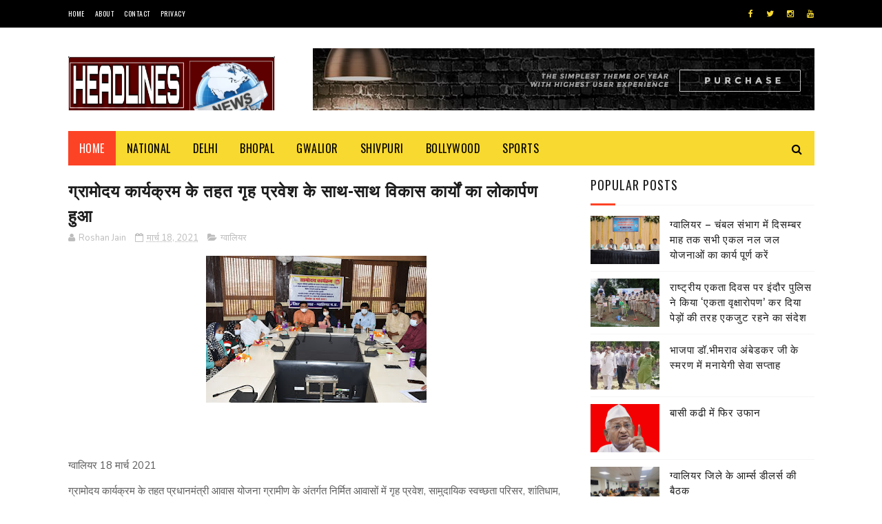

--- FILE ---
content_type: text/html; charset=UTF-8
request_url: https://www.headlinesmp.com/b/stats?style=BLACK_TRANSPARENT&timeRange=ALL_TIME&token=APq4FmCoQQnoRBGI63zd45UqF1tASDDTap1PxmHvqMRQFy0-e45Z3ZlSvs3DV42FjG4VI-DmPe42r18_nzViqour9IrsCpf9jQ
body_size: 47
content:
{"total":383970,"sparklineOptions":{"backgroundColor":{"fillOpacity":0.1,"fill":"#000000"},"series":[{"areaOpacity":0.3,"color":"#202020"}]},"sparklineData":[[0,28],[1,40],[2,35],[3,31],[4,45],[5,35],[6,33],[7,67],[8,34],[9,52],[10,52],[11,97],[12,38],[13,33],[14,30],[15,55],[16,43],[17,51],[18,37],[19,57],[20,83],[21,73],[22,50],[23,44],[24,46],[25,36],[26,56],[27,41],[28,77],[29,23]],"nextTickMs":450000}

--- FILE ---
content_type: text/javascript; charset=UTF-8
request_url: https://www.headlinesmp.com/feeds/posts/default?alt=json-in-script&callback=jQuery112205486517723611719_1766257541142&_=1766257541143
body_size: 55796
content:
// API callback
jQuery112205486517723611719_1766257541142({"version":"1.0","encoding":"UTF-8","feed":{"xmlns":"http://www.w3.org/2005/Atom","xmlns$openSearch":"http://a9.com/-/spec/opensearchrss/1.0/","xmlns$blogger":"http://schemas.google.com/blogger/2008","xmlns$georss":"http://www.georss.org/georss","xmlns$gd":"http://schemas.google.com/g/2005","xmlns$thr":"http://purl.org/syndication/thread/1.0","id":{"$t":"tag:blogger.com,1999:blog-3205125177947231309"},"updated":{"$t":"2025-12-18T23:45:03.058-08:00"},"category":[{"term":"ग्वालियर"},{"term":"शिवपुरी"},{"term":"हरदा"},{"term":"करैरा"},{"term":"डबरा"},{"term":"दतिया"},{"term":"भितरवार"},{"term":"नरवर"},{"term":"भोपाल"},{"term":"इंदौर"},{"term":"कोलारस"},{"term":"मुरैना"},{"term":"दिनारा"},{"term":"भिंड"},{"term":"रायसेन"},{"term":"गुना"},{"term":"सागर"},{"term":"shivpuri"},{"term":"दिल्ली"},{"term":"उज्जैन"},{"term":"खनियाधाना"},{"term":"निवाड़ी"},{"term":"मुम्बई"},{"term":"शाजापुर"},{"term":"श्योपर"},{"term":"हरद"}],"title":{"type":"text","$t":"Headlines Mp- National News Station"},"subtitle":{"type":"html","$t":"Headlines mp all about news national madhaya pradesh"},"link":[{"rel":"http://schemas.google.com/g/2005#feed","type":"application/atom+xml","href":"https:\/\/www.headlinesmp.com\/feeds\/posts\/default"},{"rel":"self","type":"application/atom+xml","href":"https:\/\/www.blogger.com\/feeds\/3205125177947231309\/posts\/default?alt=json-in-script"},{"rel":"alternate","type":"text/html","href":"https:\/\/www.headlinesmp.com\/"},{"rel":"hub","href":"http://pubsubhubbub.appspot.com/"},{"rel":"next","type":"application/atom+xml","href":"https:\/\/www.blogger.com\/feeds\/3205125177947231309\/posts\/default?alt=json-in-script\u0026start-index=26\u0026max-results=25"}],"author":[{"name":{"$t":"Roshan Jain"},"uri":{"$t":"http:\/\/www.blogger.com\/profile\/14152322372868973731"},"email":{"$t":"noreply@blogger.com"},"gd$image":{"rel":"http://schemas.google.com/g/2005#thumbnail","width":"16","height":"16","src":"https:\/\/img1.blogblog.com\/img\/b16-rounded.gif"}}],"generator":{"version":"7.00","uri":"http://www.blogger.com","$t":"Blogger"},"openSearch$totalResults":{"$t":"1942"},"openSearch$startIndex":{"$t":"1"},"openSearch$itemsPerPage":{"$t":"25"},"entry":[{"id":{"$t":"tag:blogger.com,1999:blog-3205125177947231309.post-8675350191354901445"},"published":{"$t":"2025-12-18T23:44:00.000-08:00"},"updated":{"$t":"2025-12-18T23:44:40.824-08:00"},"category":[{"scheme":"http://www.blogger.com/atom/ns#","term":"ग्वालियर"}],"title":{"type":"text","$t":" ग्वालियर जिले के आर्म्स डीलर्स की बैठक"},"content":{"type":"html","$t":"\u003Cp\u003Eजिले के आर्म्स डीलर्स के साथ एसएसपी ग्वालियर की बैठक, शस्त्र-कारतूस बिक्री व सुरक्षा व्यवस्था को लेकर दिए सख्त निर्देश\u003C\/p\u003E\u003Cdiv class=\"separator\" style=\"clear: both; text-align: center;\"\u003E\u003Ca href=\"https:\/\/blogger.googleusercontent.com\/img\/b\/R29vZ2xl\/AVvXsEjSUtLDR_22SS0QRAjv0JrLxHzwkza-dFiAEnVrlduYqW1oQivRy4idIDRaXYmTklSNuEnUlMqPEqeSBTvUfxfU8Qq8TdnwhMKpqKY4zDLzemu7bsV2TI5TCL8zj32CHOx7LYXIlVDi3Xj3DY0r6QZ212Re7IncYCaNmGIVlsPcvuchsHwt8bj1cu4PZVY\/s1600\/IMG-20251219-WA0005.jpg\" imageanchor=\"1\" style=\"margin-left: 1em; margin-right: 1em;\"\u003E\u003Cimg border=\"0\" data-original-height=\"1200\" data-original-width=\"1600\" height=\"240\" src=\"https:\/\/blogger.googleusercontent.com\/img\/b\/R29vZ2xl\/AVvXsEjSUtLDR_22SS0QRAjv0JrLxHzwkza-dFiAEnVrlduYqW1oQivRy4idIDRaXYmTklSNuEnUlMqPEqeSBTvUfxfU8Qq8TdnwhMKpqKY4zDLzemu7bsV2TI5TCL8zj32CHOx7LYXIlVDi3Xj3DY0r6QZ212Re7IncYCaNmGIVlsPcvuchsHwt8bj1cu4PZVY\/s320\/IMG-20251219-WA0005.jpg\" width=\"320\" \/\u003E\u003C\/a\u003E\u003C\/div\u003E\u003Cbr \/\u003E\u003Cp\u003Eग्वालियर। 17 दिसम्बर 2025:-\u0026nbsp; वरिष्ठ पुलिस अधीक्षक ग्वालियर श्री धर्मवीर सिंह(भा.पु.से.) द्वारा आज पुलिस कंट्रोल रूम सभागार ग्वालियर में ग्वालियर जिले के आर्म्स डीलर्स के साथ बैठक आयोजित की गई। इस बैठक में अति. पुलिस अधीक्षक(पूर्व) श्रीमती विदिता डागर(भापुसे), अति. पुलिस अधीक्षक(पश्चिम\/अपराध) श्रीमती सुमन गुर्जर(रापुसे) एवं सीएसपी महाराजपुरा नागेन्द्र सिंह सिकरवार, सीएसपी इन्दरगंज रोबिन जैन, सीसीपी मुरार अतुल कुमार सोनी, एसडीओपी बेहट मनीष यादव, डीएसपी ग्रामीण\u0026nbsp; चंद्रभानसिंह चढार तथा जिले के आर्म्स डीलर्स उपस्थित रहे।\u003C\/p\u003E\u003Cdiv class=\"separator\" style=\"clear: both; text-align: center;\"\u003E\u003Ca href=\"https:\/\/blogger.googleusercontent.com\/img\/b\/R29vZ2xl\/AVvXsEg1VnhWbjrNZyoiM7fwLlbHp9T0eUq1TT4MJleIOVQ1svTjBAxln6LHK1TlheNizbMzI3kdSaq4G_-j4mhqulki3FNYUbjwbf5FD5WdLPusiDjtirBkwFy1VvEU0V4pZYW-dafaZe_ACOGthUZtLKSN2CiV5xN2c1YQhve5IIzVRxl1FuVdAQume1GrOwY\/s1600\/IMG-20251219-WA0006.jpg\" imageanchor=\"1\" style=\"margin-left: 1em; margin-right: 1em;\"\u003E\u003Cimg border=\"0\" data-original-height=\"1200\" data-original-width=\"1600\" height=\"240\" src=\"https:\/\/blogger.googleusercontent.com\/img\/b\/R29vZ2xl\/AVvXsEg1VnhWbjrNZyoiM7fwLlbHp9T0eUq1TT4MJleIOVQ1svTjBAxln6LHK1TlheNizbMzI3kdSaq4G_-j4mhqulki3FNYUbjwbf5FD5WdLPusiDjtirBkwFy1VvEU0V4pZYW-dafaZe_ACOGthUZtLKSN2CiV5xN2c1YQhve5IIzVRxl1FuVdAQume1GrOwY\/s320\/IMG-20251219-WA0006.jpg\" width=\"320\" \/\u003E\u003C\/a\u003E\u003C\/div\u003E\u003Cbr \/\u003E\u003Cp\u003Eबैठक में वरिष्ठ पुलिस अधीक्षक ग्वालियर ने उपस्थित जिले के आर्म्स डीलर्स को हिदायत दी कि वह अपनी-अपनी दुकानों में\u0026nbsp; “celebratory fire is a punishable offence”\u0026nbsp; लिखा हुआ बोर्ड अनिवार्य रूप से लगवायें साथ ही आर्म्स डीलर अपनी दुकानों में सुरक्षा के पुख्ता इंतजाम रखे और दुकानों में सीसीटीवी कैमरे अनिवार्य रूप से कार्यशील अवस्था में लगे हों या लगवाना सुनिश्चित करें। बैठक में आर्म्स डीलर्स को स्पष्ट रूप से निर्देशित किया गया कि शासन के नियमों एवं शर्तों का कड़ाई से पालन करें, किसी भी प्रकार की लापरवाही पाए जाने पर संबंधित के विरुद्ध वैधानिक कार्रवाई की जाएगी।\u003C\/p\u003E\u003Cp\u003Eबैठक में वरिष्ठ पुलिस अधीक्षक ग्वालियर ने आर्म्स डीलर्स को निर्देश दिये कि जब भी वह किसी को कारतूस बेच रहें हैं तो उसका यूडीआई (लाइसेंस नंबर) अनिवार्य रूप से चेक किया जाए और सील का उपयोग केवल अधिकृत व्यक्ति (जिसके नाम से दुकान है) द्वारा ही किया जाए जिससे फर्जी लोगों या क्रेताओं को कारतूस न बेचा जा सके। उन्होंने कहा कि संबंधित थाना प्रभारी द्वारा भी समय-समय पर आर्म्स डीलर्स की दुकानों का निरीक्षण किया जाएगा, जिसमें कारतूस के स्टॉक का एनओसी (कारतूस खरीदी अनुमति) के साथ मिलान किया जाएगा और कारतूस विक्रेताओं के रिकॉर्ड से यह भी जांच की जाएगी कि किस व्यक्ति द्वारा कारतूस खरीदे गए, खरीदे गए कारतूस का उपयोग (कितने उपयोग हुए एवं कितने शेष हैं), आर्म्स डीलर के कर्मचारियों को यूडीआई (लाइसेंस नंबर) चेक करने का प्रशिक्षण है या नहीं। जैसे बिंदुओं की विस्तृत जांच की जाएगी।\u003C\/p\u003E\u003Cp\u003Eवरिष्ठ पुलिस अधीक्षक ग्वालियर ने आर्म्स डीलर्स से अपेक्षा की कि वह पुलिस प्रशासन का सहयोग करते हुए शस्त्र एवं कारतूस के विक्रय में पूर्ण पारदर्शिता एवं जिम्मेदारी सुनिश्चित करें, जिससे कानून-व्यवस्था सुदृढ़ बनी रहे।\u003C\/p\u003E"},"link":[{"rel":"replies","type":"application/atom+xml","href":"https:\/\/www.headlinesmp.com\/feeds\/8675350191354901445\/comments\/default","title":"टिप्पणियाँ भेजें"},{"rel":"replies","type":"text/html","href":"https:\/\/www.headlinesmp.com\/2025\/12\/blog-post_18.html#comment-form","title":"0 टिप्पणियाँ"},{"rel":"edit","type":"application/atom+xml","href":"https:\/\/www.blogger.com\/feeds\/3205125177947231309\/posts\/default\/8675350191354901445"},{"rel":"self","type":"application/atom+xml","href":"https:\/\/www.blogger.com\/feeds\/3205125177947231309\/posts\/default\/8675350191354901445"},{"rel":"alternate","type":"text/html","href":"https:\/\/www.headlinesmp.com\/2025\/12\/blog-post_18.html","title":" ग्वालियर जिले के आर्म्स डीलर्स की बैठक"}],"author":[{"name":{"$t":"Roshan Jain"},"uri":{"$t":"http:\/\/www.blogger.com\/profile\/14152322372868973731"},"email":{"$t":"noreply@blogger.com"},"gd$image":{"rel":"http://schemas.google.com/g/2005#thumbnail","width":"16","height":"16","src":"https:\/\/img1.blogblog.com\/img\/b16-rounded.gif"}}],"media$thumbnail":{"xmlns$media":"http://search.yahoo.com/mrss/","url":"https:\/\/blogger.googleusercontent.com\/img\/b\/R29vZ2xl\/AVvXsEjSUtLDR_22SS0QRAjv0JrLxHzwkza-dFiAEnVrlduYqW1oQivRy4idIDRaXYmTklSNuEnUlMqPEqeSBTvUfxfU8Qq8TdnwhMKpqKY4zDLzemu7bsV2TI5TCL8zj32CHOx7LYXIlVDi3Xj3DY0r6QZ212Re7IncYCaNmGIVlsPcvuchsHwt8bj1cu4PZVY\/s72-c\/IMG-20251219-WA0005.jpg","height":"72","width":"72"},"thr$total":{"$t":"0"}},{"id":{"$t":"tag:blogger.com,1999:blog-3205125177947231309.post-8524302803554163344"},"published":{"$t":"2025-12-11T23:01:00.000-08:00"},"updated":{"$t":"2025-12-11T23:01:49.000-08:00"},"category":[{"scheme":"http://www.blogger.com/atom/ns#","term":"ग्वालियर"}],"title":{"type":"text","$t":" बासी कढी में फिर उफान"},"content":{"type":"html","$t":"\u003Cp\u003E@राकेश अचल (ग्वालियर):-\u0026nbsp;\u003C\/p\u003E\u003Cdiv class=\"separator\" style=\"clear: both; text-align: center;\"\u003E\u003Ca href=\"https:\/\/blogger.googleusercontent.com\/img\/b\/R29vZ2xl\/AVvXsEhvpVjc9ZsiweSDoDv1T3ceS6cSdgVTkLJ7gdvE1rsoH_IczjU9yirzRe8tWefJVJFs_Wh6gjNgUst6Xt0av9wxnEeP5Z0-P-3SNroz5aUQUo7TX7MICfzpJFc0mpx9z7SvvXEq6p8Ajbp919pZ_9kq1oeXMqa1eRKhVlF9UNbGfTzzEo0N27-QEYONI94\/s1280\/IMG-20251212-WA0017.jpg\" imageanchor=\"1\" style=\"margin-left: 1em; margin-right: 1em;\"\u003E\u003Cimg border=\"0\" data-original-height=\"720\" data-original-width=\"1280\" height=\"180\" src=\"https:\/\/blogger.googleusercontent.com\/img\/b\/R29vZ2xl\/AVvXsEhvpVjc9ZsiweSDoDv1T3ceS6cSdgVTkLJ7gdvE1rsoH_IczjU9yirzRe8tWefJVJFs_Wh6gjNgUst6Xt0av9wxnEeP5Z0-P-3SNroz5aUQUo7TX7MICfzpJFc0mpx9z7SvvXEq6p8Ajbp919pZ_9kq1oeXMqa1eRKhVlF9UNbGfTzzEo0N27-QEYONI94\/s320\/IMG-20251212-WA0017.jpg\" width=\"320\" \/\u003E\u003C\/a\u003E\u003C\/div\u003E\u003Cbr \/\u003E\u003Cp\u003E\u003C\/p\u003E\u003Cp\u003Eन हंसिए न झुंझलाइए, केवल मुस्कराइए, क्योंकि एक पुरानी कहावत फिर चरितार्थ होने जा रही है. कहावत है-'बासी कढी मे उफान 'इसे मुहावरा भी कहा जाता है. दर असल खबर रालेगण सिद्धि से आई है. खबर है कि गांधी टोपी वाले अन्ना हजारे एक बार फिर आमरण अनशन करने जा रहे हैं.\u003C\/p\u003E\u003Cp\u003Eअहमदनगर के रालेगणसिद्धी में सामाजिक कार्यकर्ता अन्ना हजारे ने एक बार फिर महाराष्ट्र सरकार के खिलाफ बड़ा आंदोलन शुरू करने की घोषणा कर दी है. हजारे ने कहा कि वे 30 जनवरी से आमरण अनशन पर बैठेंगे. उनका कहना है कि इस बार यह आंदोलन आखिरी होगा.उन्होंने साफ कहा कि सरकार लोकायुक्त कानून लागू करे, जो जनता की भलाई के लिए बेहद जरूरी है.\u003C\/p\u003E\u003Cp\u003Eअन्ना हजारे आजादी के बाद जनमानस को आंदोलित करने वाले मौजूदा समय के आखरी व्यक्ति हैं,किंतु उनका प्रेरक जीवन बादश् में हास्यास्पद बन गया. अब 88 साल की उम्र में आमरण अनशन की घोषणा करने वाले इस दुस्साहस को बासी कढी में उफान न कहें तो क्या कहा जाए?\u003C\/p\u003E\u003Cp\u003Eदेश में आपातकाल के समय जनांदोलन के नायक जय प्रकाश नारायण बने थे. जेपी के आंदोलन की वजह से तत्कालीन प्रधानमंत्री श्रीमती इंदिरा गांधी की सत्ता गयी थी. जेपी के बाद अन्ना हजारे ने\u0026nbsp; भ्रष्टाचार के खिलाफ जो आंदोलन किया उससे अर्थशास्त्री डॉ मनमोहन सिंह की सत्ता डांवाडोल हो गई थी. जेपी और अन्ना आंदोलन से देश को कुछ मिला हो या न मिला हो किंतु नये नेता और नया राजनीतिक दल जरूर मिला. जेपी आंदोलन के बाद जनता पार्टी जन्मी थी. अन्ना आंदोलन के बाद आम आदमी पार्टी.\u003C\/p\u003E\u003Cp\u003Eआपको याद दिला दूं कि लंबी खामोशी के बाद आमरण अनशन का ऐलान करने वाले अन्ना हजारे ने नागरिक लोकपाल विधेयक) के निर्माण के लिए जारी महाराष्ट्र के आंदोलन को 5 अप्रैल 2011को दिल्ली ले आए थे. ये आंदोलन\u0026nbsp; जंतर-मंतर पर शुरु किए गए अनशन के साथ अखिल भारतीय बन गया था. जिनमें मैग्सेसे पुरस्कार विजेता अरविंद केजरीवाल, भारत की पहली महिला प्रशासनिक अधिकारी किरण बेदी, प्रसिद्ध लोकधर्मी वकील प्रशांत भूषण, आदि शामिल थे।\u0026nbsp;\u003C\/p\u003E\u003Cp\u003Eअन्ना के इस आंदोलन को राष्ट्रव्यापी समर्थन मिला. पहली बार देश और दुनिया ने सोशल मीडिया की ताकत देखी थी. अन्ना के समर्थन में लोग सड़कों पर\u0026nbsp; उतरने लगे थे.इन्होंने भारत सरकार से एक मजबूत भ्रष्टाचार विरोधी लोकपाल विधेयक बनाने की माँग की थी और अपनी माँग के अनुरूप सरकार को लोकपाल बिल का एक मसौदा भी दिया था।\u0026nbsp; इस अनशन के आंदोलन का रूप लेने पर भारत सरकार ने आनन-फानन में एक समिति बनाकर संभावित खतरे को टाला और 16 अगस्त तक संसद में लोकपाल विधेयक पारित कराने की बात स्वीकार कर ली थी ।\u0026nbsp; बाद में जो हुआ वो एक अलग इतिहास है.\u003C\/p\u003E\u003Cp\u003Eअन्ना हजारे को एक बार फिर फिर लोकायुक्त याद आ गया है. लंबी शीतननिंद्रा से जागे अन्ना नने महाराष्ट्र सरकार को\u0026nbsp; \u0026nbsp;याद दिलाया कि 2022 में भी उन्होंने लोकायुक्त कानून की मांग को लेकर रालेगणसिद्धी में अनशन किया था. उस समय मुख्यमंत्री देवेंद्र फडणवीस और केंद्रीय कृषि मंत्री ने हस्तक्षेप करके उन्हें अनशन खत्म कराया था. उस दौरान फडणवीस सरकार ने समिति गठित कर कानून का ड्राफ्ट भी तैयार किया था. दोनों सदनों में कानून पास होने के बाद फाइल राष्ट्रपति के पास भेजी गई थी.\u003C\/p\u003E\u003Cp\u003Eबेचारे अन्ना के मन में टीस है कि उनके अनशन के बावजूद आज तक यह कानून लागू नहीं हुआ, जिस पर हजारे ने नाराजगी जताई. उन्होंने बताया कि उन्होंने सात बार देवेंद्र फडणवीस को चिट्ठी लिखकर इस मुद्दे पर जवाब मांगा, लेकिन कोई प्रतिक्रिया नहीं मिली. हजारे का कहना है कि अगर कानून जनता के हित का है तो सरकार को इसे लागू करने में देरी क्यों हो रही है? पत्रकारों से बात करते हुए अन्ना हजारे ने साफ कहा कि सरकार जनता की भलाई के लिए होती है, सिर्फ दिखावे के लिए नहीं. उन्होंने कहा कि लोकायुक्त कानून लोगों की भलाई के लिए बेहद जरूरी है, इसलिए वे 30 जनवरी से आमरण अनशन करेंगे.\u003C\/p\u003E\u003Cp\u003Eसवाल ये है कि क्या इस बार अन्ना को पहले जैसा समर्थन मिलेगा? क्योंकि पहले उन्होंने आंदोलन किया था तब देश में सहृदय डॉ मनमोहन सिंह की सरकार थी, लेकिन अब महाराष्ट्र और राष्ट्र में एकमेव भाजपा की सरकार है जो हर आंदोलन और आंदोलनकारी को कुचलना जानती है. लद्दाख में जन आंदोलन करने वाले लद्दाख के अन्ना सोनम वांग्चुक राष्ट्रीय सुरक्षा के लिए खतरा मानकर सरकार ने एन एस ए के तहत जेल में डाल रखे हैं. ऐसी निष्ठुर सरकार क्या अन्ना हजारे को आमरण अनशन करने पर बख्श देगी?\u0026nbsp;\u003C\/p\u003E\u003Cp\u003Eअन्ना हजारे पद्मभूषण हैं. उन्होने फूल भी बेचे और मराठा रेजीमेंट में ड्राइवर भी रहे. अविवाहित हैं. अपना सब कुछ दान दे चुके हैं सफलता, असफलता सब देख चुके हैं लेकिन थके नहीं हैं. अब सवाल यही है कि क्या राष्ट्र और महाराष्ट्र की सरकार उन्हे सत्ता प्रतिष्ठान के खिलाफ बासी कढी की तरह उफनने की इजाजत देगी?\u003C\/p\u003E\u003Cp\u003E\u003Cbr \/\u003E\u003C\/p\u003E"},"link":[{"rel":"replies","type":"application/atom+xml","href":"https:\/\/www.headlinesmp.com\/feeds\/8524302803554163344\/comments\/default","title":"टिप्पणियाँ भेजें"},{"rel":"replies","type":"text/html","href":"https:\/\/www.headlinesmp.com\/2025\/12\/blog-post.html#comment-form","title":"0 टिप्पणियाँ"},{"rel":"edit","type":"application/atom+xml","href":"https:\/\/www.blogger.com\/feeds\/3205125177947231309\/posts\/default\/8524302803554163344"},{"rel":"self","type":"application/atom+xml","href":"https:\/\/www.blogger.com\/feeds\/3205125177947231309\/posts\/default\/8524302803554163344"},{"rel":"alternate","type":"text/html","href":"https:\/\/www.headlinesmp.com\/2025\/12\/blog-post.html","title":" बासी कढी में फिर उफान"}],"author":[{"name":{"$t":"Roshan Jain"},"uri":{"$t":"http:\/\/www.blogger.com\/profile\/14152322372868973731"},"email":{"$t":"noreply@blogger.com"},"gd$image":{"rel":"http://schemas.google.com/g/2005#thumbnail","width":"16","height":"16","src":"https:\/\/img1.blogblog.com\/img\/b16-rounded.gif"}}],"media$thumbnail":{"xmlns$media":"http://search.yahoo.com/mrss/","url":"https:\/\/blogger.googleusercontent.com\/img\/b\/R29vZ2xl\/AVvXsEhvpVjc9ZsiweSDoDv1T3ceS6cSdgVTkLJ7gdvE1rsoH_IczjU9yirzRe8tWefJVJFs_Wh6gjNgUst6Xt0av9wxnEeP5Z0-P-3SNroz5aUQUo7TX7MICfzpJFc0mpx9z7SvvXEq6p8Ajbp919pZ_9kq1oeXMqa1eRKhVlF9UNbGfTzzEo0N27-QEYONI94\/s72-c\/IMG-20251212-WA0017.jpg","height":"72","width":"72"},"thr$total":{"$t":"0"}},{"id":{"$t":"tag:blogger.com,1999:blog-3205125177947231309.post-5808364347986191706"},"published":{"$t":"2025-11-25T04:32:00.000-08:00"},"updated":{"$t":"2025-11-25T04:32:22.632-08:00"},"category":[{"scheme":"http://www.blogger.com/atom/ns#","term":"ग्वालियर"}],"title":{"type":"text","$t":"ग्वालियर शहर के 6 प्रतिष्ठानों का औचक निरीक्षण कर लिए नमूने "},"content":{"type":"html","$t":"\u003Cp\u003E\u0026nbsp;जिले में खाद्य पदार्थों में मिलावट रोकने के लिये विशेष मुहिम जारी\u0026nbsp;\u003C\/p\u003E\u003Cp\u003Eराज्य प्रयोगशाला में कराई जायेगी जाँच\u0026nbsp;\u003C\/p\u003E\u003Cp\u003Eग्वालियर 25 नवम्बर 2025:-\u0026nbsp;\u003C\/p\u003E\u003Cdiv class=\"separator\" style=\"clear: both; text-align: center;\"\u003E\u003Ca href=\"https:\/\/blogger.googleusercontent.com\/img\/b\/R29vZ2xl\/AVvXsEjjZT17-N0ncmxAVOnRVy230edubtlAMa43XTk0eSBng_xR4ddLBJ2cyh9B5f4LdzSalDSK947QPjQKkhCqtVSiCWKqlMkIbSv2qPt4IpmnjwWCVNF_85xajt79-F743Jnh-geYnsc5iS08XFaEmGDdp07QI72kvT25eQwaiJw5jOmTTacm1HjmzNBE9xY\/s1280\/IMG-20251125-WA0019.jpg\" imageanchor=\"1\" style=\"margin-left: 1em; margin-right: 1em;\"\u003E\u003Cimg border=\"0\" data-original-height=\"960\" data-original-width=\"1280\" height=\"240\" src=\"https:\/\/blogger.googleusercontent.com\/img\/b\/R29vZ2xl\/AVvXsEjjZT17-N0ncmxAVOnRVy230edubtlAMa43XTk0eSBng_xR4ddLBJ2cyh9B5f4LdzSalDSK947QPjQKkhCqtVSiCWKqlMkIbSv2qPt4IpmnjwWCVNF_85xajt79-F743Jnh-geYnsc5iS08XFaEmGDdp07QI72kvT25eQwaiJw5jOmTTacm1HjmzNBE9xY\/s320\/IMG-20251125-WA0019.jpg\" width=\"320\" \/\u003E\u003C\/a\u003E\u003C\/div\u003E\u003Cbr \/\u003E\u003Cp\u003E\u003C\/p\u003E\u003Cp\u003Eजिले में खाद पदार्थों में मिलावट रोकने के लिये विशेष मुहिम जारी है। कलेक्टर श्रीमती रुचिका चौहान ने खान-पान की दुकानों से लगातार सेम्पल लेकर प्रयोगशाला में जांच कराने के निर्देश दिए हैं। इस कड़ी में खाद्य सुरक्षा विभाग की टीम ने मंगलवार को ग्वालियर शहर के 6 प्रतिष्ठानों का औचक निरीक्षण कर खाद्य पदार्थों के नमूने लिये।\u0026nbsp;\u003C\/p\u003E\u003Cp\u003E\u003Cspan style=\"white-space: normal;\"\u003Eखाद्य सुरक्षा अधिकारी दिनेश सिंह निम ने मामा का बाजार लश्कर स्थित श्रीराम डेयरी एवं स्वीट्स के मालिक तुलसीदास खटवानी से दही एवं पनीर के नमूने लिये। खाद्य सुरक्षा अधिकारी सुश्री निरूपमा शर्मा ने तारागंज स्थित भोलेनाथ डेयरी का निरीक्षण कर दूध एवं दही के नमूने लिये। खाद्य सुरक्षा अधिकारी लोकेन्द्र सिंह ने सिकन्दर कम्पू स्थित मनोहर डेयरी का निरीक्षण कर मावा एवं पनीर के नमूने लिये।\u003C\/span\u003E\u003C\/p\u003E\u003Cp\u003E\u003C\/p\u003E\u003Cdiv class=\"separator\" style=\"clear: both; text-align: center;\"\u003E\u003Ca href=\"https:\/\/blogger.googleusercontent.com\/img\/b\/R29vZ2xl\/AVvXsEi-i5tq_w6eSJS12S9SzuPE0IP7UxfwELgLiaCfJ_qaVy3JBbCzZQ8CymZNIGst4PqjsYqGQp7N2By08Wj_PzFK1j5oHM-316Vojyyltm6H3ZW7NtBgyOJcaODtFO5cjAnQ7nucF5D5UBRQMuc53O-XKcCy0FoL7v2SpOsQNpTkAHxLSBjaYa4tiqHkjc8\/s1280\/IMG-20251125-WA0020.jpg\" imageanchor=\"1\" style=\"margin-left: 1em; margin-right: 1em;\"\u003E\u003Cimg border=\"0\" data-original-height=\"960\" data-original-width=\"1280\" height=\"240\" src=\"https:\/\/blogger.googleusercontent.com\/img\/b\/R29vZ2xl\/AVvXsEi-i5tq_w6eSJS12S9SzuPE0IP7UxfwELgLiaCfJ_qaVy3JBbCzZQ8CymZNIGst4PqjsYqGQp7N2By08Wj_PzFK1j5oHM-316Vojyyltm6H3ZW7NtBgyOJcaODtFO5cjAnQ7nucF5D5UBRQMuc53O-XKcCy0FoL7v2SpOsQNpTkAHxLSBjaYa4tiqHkjc8\/s320\/IMG-20251125-WA0020.jpg\" width=\"320\" \/\u003E\u003C\/a\u003E\u003C\/div\u003E\u003Cp\u003E\u003Cbr \/\u003E\u003C\/p\u003Eइसी तरह खाद्य सुरक्षा अधिकारी राजेश कुमार गुप्ता ने नया बाजार लश्कर स्थित हिमांशी इन्टरप्राइजेज का निरीक्षण कर अमूल दूध एवं अमूल दही के नमूने लिये। खाद्य सुरक्षा अधिकारी सतीश धाकड ने द्वारिकापुरी स्थित पाल डेयरी का निरीक्षण कर दूध दही एवं घी के नमूने लिये। खाद्य सुरक्षा अधिकारी श्री बृजेश कुमार शिरोमणि ने फूलबाग चौराहा स्थित सॉवरिया सेठ नाश्ता सेन्टर का निरीक्षण कर तेल, मसाले व मैदा के नमूने लिये।\u0026nbsp;\u003Cp\u003E\u003C\/p\u003E\u003Cp\u003E\u003Cspan style=\"white-space: normal;\"\u003Eइन सभी नमूनो को राज्य खाद्य परीक्षण प्रयोगशाला भोपाल भेजा रहा है। नमूने अमानक पाए जाने पर संबंधित फर्मों के खिलाफ प्रावधानों के तहत कार्रवाई की जायेगी।\u0026nbsp;\u003C\/span\u003E\u003C\/p\u003E\u003Cp\u003Eएलएनआईपीई फूड हैंडलर्स को दिया प्रशिक्षण\u0026nbsp;\u003C\/p\u003E\u003Cp\u003Eखाद्य सुरक्षा विभाग की चलित खाद्य प्रयोगशाला टीम ने लक्ष्मीबाई राष्ट्रीय शारीरिक शिक्षा संस्थान (एलएनआईपीई ) में संचालित मैस के फूड हेण्डलर्स को खाद्य सुरक्षा एवं हाईजीन विषय पर प्रशिक्षण दिया गया । खाद्य पदार्थो के रख-रखाव, फर्स्ट इन फर्स्ट ऑउट पर खाद्य पदार्थो का उपयोग करना, खाद्य तेल का दो से तीन बार ही उपयोग करने के बाद रीयूज्ड कुकिंग ऑइल (RUCO)\u0026nbsp; की कंपनी को उपलब्ध कराना, फूड हेण्डलर्स भोजन बनाने में स्वच्छता का महत्व तथा खाद्य पदार्थों में मिलावट की पहचान करने वाली सरल विधियां इत्यादि महत्वपूर्ण जानकारी मैस के फूड हेण्डलर्स प्रशिक्षणार्थियों को दी गईं।\u003C\/p\u003E\u003Cp\u003E\u003Cbr \/\u003E\u003C\/p\u003E"},"link":[{"rel":"replies","type":"application/atom+xml","href":"https:\/\/www.headlinesmp.com\/feeds\/5808364347986191706\/comments\/default","title":"टिप्पणियाँ भेजें"},{"rel":"replies","type":"text/html","href":"https:\/\/www.headlinesmp.com\/2025\/11\/6.html#comment-form","title":"0 टिप्पणियाँ"},{"rel":"edit","type":"application/atom+xml","href":"https:\/\/www.blogger.com\/feeds\/3205125177947231309\/posts\/default\/5808364347986191706"},{"rel":"self","type":"application/atom+xml","href":"https:\/\/www.blogger.com\/feeds\/3205125177947231309\/posts\/default\/5808364347986191706"},{"rel":"alternate","type":"text/html","href":"https:\/\/www.headlinesmp.com\/2025\/11\/6.html","title":"ग्वालियर शहर के 6 प्रतिष्ठानों का औचक निरीक्षण कर लिए नमूने "}],"author":[{"name":{"$t":"Roshan Jain"},"uri":{"$t":"http:\/\/www.blogger.com\/profile\/14152322372868973731"},"email":{"$t":"noreply@blogger.com"},"gd$image":{"rel":"http://schemas.google.com/g/2005#thumbnail","width":"16","height":"16","src":"https:\/\/img1.blogblog.com\/img\/b16-rounded.gif"}}],"media$thumbnail":{"xmlns$media":"http://search.yahoo.com/mrss/","url":"https:\/\/blogger.googleusercontent.com\/img\/b\/R29vZ2xl\/AVvXsEjjZT17-N0ncmxAVOnRVy230edubtlAMa43XTk0eSBng_xR4ddLBJ2cyh9B5f4LdzSalDSK947QPjQKkhCqtVSiCWKqlMkIbSv2qPt4IpmnjwWCVNF_85xajt79-F743Jnh-geYnsc5iS08XFaEmGDdp07QI72kvT25eQwaiJw5jOmTTacm1HjmzNBE9xY\/s72-c\/IMG-20251125-WA0019.jpg","height":"72","width":"72"},"thr$total":{"$t":"0"}},{"id":{"$t":"tag:blogger.com,1999:blog-3205125177947231309.post-6978632051050344823"},"published":{"$t":"2025-11-20T08:24:00.000-08:00"},"updated":{"$t":"2025-11-20T08:24:26.108-08:00"},"category":[{"scheme":"http://www.blogger.com/atom/ns#","term":"ग्वालियर"}],"title":{"type":"text","$t":" कलेक्टर ने बीएलओ की टीम को खिलाए समोसे "},"content":{"type":"html","$t":"\u003Cp\u003Eग्वालियर 20 नवम्बर 2025:-\u0026nbsp;\u003C\/p\u003E\u003Cdiv class=\"separator\" style=\"clear: both; text-align: center;\"\u003E\u003Ca href=\"https:\/\/blogger.googleusercontent.com\/img\/b\/R29vZ2xl\/AVvXsEigMCuNpZRjHMiyeKv3Hlf4BWIfkwhIc848Pp3uQLQdKVOOGuQPbN7e4KYAQPuGJM0vaFSusJmYZPbf5WSveypul4ds_HIwt9YYHv9KfqGmaCyxORPco7xcnRZDSrn5mI3P2FRFlAMtiRR6kXE0MlrrtAaVmxehrrGJoOb2eWAqucN7-EOEKTnTkciW1UE\/s1280\/IMG-20251120-WA0057.jpg\" imageanchor=\"1\" style=\"margin-left: 1em; margin-right: 1em;\"\u003E\u003Cimg border=\"0\" data-original-height=\"720\" data-original-width=\"1280\" height=\"180\" src=\"https:\/\/blogger.googleusercontent.com\/img\/b\/R29vZ2xl\/AVvXsEigMCuNpZRjHMiyeKv3Hlf4BWIfkwhIc848Pp3uQLQdKVOOGuQPbN7e4KYAQPuGJM0vaFSusJmYZPbf5WSveypul4ds_HIwt9YYHv9KfqGmaCyxORPco7xcnRZDSrn5mI3P2FRFlAMtiRR6kXE0MlrrtAaVmxehrrGJoOb2eWAqucN7-EOEKTnTkciW1UE\/s320\/IMG-20251120-WA0057.jpg\" width=\"320\" \/\u003E\u003C\/a\u003E\u003C\/div\u003E\u003Cbr \/\u003E\u003Cp\u003E\u003C\/p\u003E\u003Cp\u003Eजिले में एसआईआर (मतदाता सूची के विशेष गहन पुनरीक्षण) कार्य के तहत के.आर.जी गर्ल्स कॉलेज में देर तक बी.एल.ओ और पटवारी की टीम काम कर रही है । शाम करीब 7.30 बजे\u0026nbsp; कलेक्टर श्रीमती रुचिका चौहान ने केआरजी कॉलेज में कार्य का निरीक्षण किया। इसके बाद उन्होंने गजराराजा स्कूल में एसआईआर कार्य का निरीक्षण कर सभी को समोसे खिलाए और कार्य की प्रशंसा की।\u003C\/p\u003E\u003Cdiv class=\"separator\" style=\"clear: both; text-align: center;\"\u003E\u003Ca href=\"https:\/\/blogger.googleusercontent.com\/img\/b\/R29vZ2xl\/AVvXsEhtB8eO6kAWz62z8bqB_LcwMqvd6H2jX9r8XrPyIr26E2mQpSflGUDCRUyH3LtP8UUNfCWmwVpaOYnZovzHnXfvIEiyO7o1kFoY1BCU5zjOEbw_iwHgPUd5zxrwTei8pg733vlLDC17i35DzrUeRnDeqVoTNgIgimNtHkqce_pv_lmAfPPMMHAm0HEKbNE\/s1280\/IMG-20251120-WA0059.jpg\" imageanchor=\"1\" style=\"margin-left: 1em; margin-right: 1em;\"\u003E\u003Cimg border=\"0\" data-original-height=\"720\" data-original-width=\"1280\" height=\"180\" src=\"https:\/\/blogger.googleusercontent.com\/img\/b\/R29vZ2xl\/AVvXsEhtB8eO6kAWz62z8bqB_LcwMqvd6H2jX9r8XrPyIr26E2mQpSflGUDCRUyH3LtP8UUNfCWmwVpaOYnZovzHnXfvIEiyO7o1kFoY1BCU5zjOEbw_iwHgPUd5zxrwTei8pg733vlLDC17i35DzrUeRnDeqVoTNgIgimNtHkqce_pv_lmAfPPMMHAm0HEKbNE\/s320\/IMG-20251120-WA0059.jpg\" width=\"320\" \/\u003E\u003C\/a\u003E\u003C\/div\u003E\u003Cbr \/\u003E\u003Cp\u003Eग्वालियर जिले में एसआईआर (मतदाता सूची के विशेष गहन पुनरीक्षण) कार्य चल रहा\u0026nbsp; है। जिसके तहत शाम को मतदाताओं के फॉर्म को बीएलओ और प्रशासनिक अधिकारियों के द्वारा अपलोड किया जा रहा है। कलेक्टर श्रीमती रुचिका चौहान ने के.आर.जी गर्ल्स कॉलेज और गजराराजा स्कूल में बनाए केंद्रों का निरीक्षण किया। सभी से कार्य की जानकारी प्राप्त की, कर्मचारियों द्वारा देर रात तक किए जा रहे कार्य की सराहना करते हुए सभी को समोसे का नाश्ता कराया और सभी के कार्य की सराहना की। कलेक्टर द्वारा कार्य को प्रोत्साहित करने और नाश्ता कराने पर सभी ने प्रसन्नता व्यक्त की।\u003C\/p\u003E\u003Cdiv class=\"separator\" style=\"clear: both; text-align: center;\"\u003E\u003Ca href=\"https:\/\/blogger.googleusercontent.com\/img\/b\/R29vZ2xl\/AVvXsEjIuougad9WcMNjyf4IUjK_rP2DBlyqW48dPHFE3yWCcH2us-iZ2PWzC3DWOmPY21hhXM-JCo_Aqc09jhTFQnYZR9W6Fnl7spjtXv9DzRdjq4wQdX4_jyFG9MPMfXil0hu1zvCdU8X82YqOLtRtAwTL8blfeVCm6cCMkiMihRLwvouX8lX5C0KKDd8lOFA\/s1280\/IMG-20251120-WA0058.jpg\" imageanchor=\"1\" style=\"margin-left: 1em; margin-right: 1em;\"\u003E\u003Cimg border=\"0\" data-original-height=\"720\" data-original-width=\"1280\" height=\"180\" src=\"https:\/\/blogger.googleusercontent.com\/img\/b\/R29vZ2xl\/AVvXsEjIuougad9WcMNjyf4IUjK_rP2DBlyqW48dPHFE3yWCcH2us-iZ2PWzC3DWOmPY21hhXM-JCo_Aqc09jhTFQnYZR9W6Fnl7spjtXv9DzRdjq4wQdX4_jyFG9MPMfXil0hu1zvCdU8X82YqOLtRtAwTL8blfeVCm6cCMkiMihRLwvouX8lX5C0KKDd8lOFA\/s320\/IMG-20251120-WA0058.jpg\" width=\"320\" \/\u003E\u003C\/a\u003E\u003C\/div\u003E\u003Cbr \/\u003E\u003Cp\u003E\u003C\/p\u003E"},"link":[{"rel":"replies","type":"application/atom+xml","href":"https:\/\/www.headlinesmp.com\/feeds\/6978632051050344823\/comments\/default","title":"टिप्पणियाँ भेजें"},{"rel":"replies","type":"text/html","href":"https:\/\/www.headlinesmp.com\/2025\/11\/blog-post_67.html#comment-form","title":"0 टिप्पणियाँ"},{"rel":"edit","type":"application/atom+xml","href":"https:\/\/www.blogger.com\/feeds\/3205125177947231309\/posts\/default\/6978632051050344823"},{"rel":"self","type":"application/atom+xml","href":"https:\/\/www.blogger.com\/feeds\/3205125177947231309\/posts\/default\/6978632051050344823"},{"rel":"alternate","type":"text/html","href":"https:\/\/www.headlinesmp.com\/2025\/11\/blog-post_67.html","title":" कलेक्टर ने बीएलओ की टीम को खिलाए समोसे "}],"author":[{"name":{"$t":"Roshan Jain"},"uri":{"$t":"http:\/\/www.blogger.com\/profile\/14152322372868973731"},"email":{"$t":"noreply@blogger.com"},"gd$image":{"rel":"http://schemas.google.com/g/2005#thumbnail","width":"16","height":"16","src":"https:\/\/img1.blogblog.com\/img\/b16-rounded.gif"}}],"media$thumbnail":{"xmlns$media":"http://search.yahoo.com/mrss/","url":"https:\/\/blogger.googleusercontent.com\/img\/b\/R29vZ2xl\/AVvXsEigMCuNpZRjHMiyeKv3Hlf4BWIfkwhIc848Pp3uQLQdKVOOGuQPbN7e4KYAQPuGJM0vaFSusJmYZPbf5WSveypul4ds_HIwt9YYHv9KfqGmaCyxORPco7xcnRZDSrn5mI3P2FRFlAMtiRR6kXE0MlrrtAaVmxehrrGJoOb2eWAqucN7-EOEKTnTkciW1UE\/s72-c\/IMG-20251120-WA0057.jpg","height":"72","width":"72"},"thr$total":{"$t":"0"}},{"id":{"$t":"tag:blogger.com,1999:blog-3205125177947231309.post-201557278948815044"},"published":{"$t":"2025-11-20T04:51:00.000-08:00"},"updated":{"$t":"2025-11-20T04:51:01.512-08:00"},"category":[{"scheme":"http://www.blogger.com/atom/ns#","term":"इंदौर"}],"title":{"type":"text","$t":"पुलिस कमिश्नर इंदौर ने इंटर सिटी व स्टेट टूरिस्ट बस संचालको, अधिकारियों के साथ की बैठक"},"content":{"type":"html","$t":"\u003Cp\u003Eबसों के सुरक्षित परिचालन हेतु दिए आवश्यक दिशा-निर्देश।\u003C\/p\u003E\u003Cp\u003Eयात्रियों व नागरिकों की सुरक्षा सर्वोपरि रखते हएु, सभी को अपनी जिम्मेदारी निभाने के लिये किया प्रेरित\u003C\/p\u003E\u003Cdiv class=\"separator\" style=\"clear: both; text-align: center;\"\u003E\u003Ca href=\"https:\/\/blogger.googleusercontent.com\/img\/b\/R29vZ2xl\/AVvXsEjTgDf3_Y0cJ9PKgzFf6qtU0IpZ8tQC7VjhyhJMGqDWuLDjiMjXUA4eXpPS_GSGdPeBv7oQmBZTHdXtv6g2GWvZnDvOZQGliNdGLNlv8VYwApr_2qCU0NRfmZYIRZvqLtEgSW41Adc9sxeRn_mtmvbtppG71gR9fIjtNlS33MyZ3B08vcz8g4VFKvMw88g\/s4160\/IMG-20251120-WA0049.jpg\" imageanchor=\"1\" style=\"margin-left: 1em; margin-right: 1em;\"\u003E\u003Cimg border=\"0\" data-original-height=\"3120\" data-original-width=\"4160\" height=\"240\" src=\"https:\/\/blogger.googleusercontent.com\/img\/b\/R29vZ2xl\/AVvXsEjTgDf3_Y0cJ9PKgzFf6qtU0IpZ8tQC7VjhyhJMGqDWuLDjiMjXUA4eXpPS_GSGdPeBv7oQmBZTHdXtv6g2GWvZnDvOZQGliNdGLNlv8VYwApr_2qCU0NRfmZYIRZvqLtEgSW41Adc9sxeRn_mtmvbtppG71gR9fIjtNlS33MyZ3B08vcz8g4VFKvMw88g\/s320\/IMG-20251120-WA0049.jpg\" width=\"320\" \/\u003E\u003C\/a\u003E\u003C\/div\u003E\u003Cbr \/\u003E\u003Cp\u003Eइंदौर:- इंटर सिटी व स्टेट टूरिस्ट बसों के सुरक्षित संचालन व यात्रियों एवं नागरिकों की सुरक्षा को लेकर पुलिस आयुक्त नगरीय इंदौर\u0026nbsp; संतोष कुमार सिंह की अध्यक्षता में शहर के विभिन्न बस प्रशासकों और बसों के ट्रांसपोर्ट अधिकारियों के साथ एक महत्वपूर्ण बैठक का आयोजन आज दिनांक 20.11.25 को पुलिस कमिश्नर कार्यालय के सभागार में किया गया।\u0026nbsp;\u003C\/p\u003E\u003Cp\u003Eउक्त बैठक में अति. पुलिस आयुक्त कानून व्यवस्था अमित सिंह, अति. पुलिस आयुक्त (अप.\/मुख्या.) इंदौर आर के. सिंह, पुलिस उपायुक्त जोन 1\u0026nbsp; कृष्णलालचंदानी, पुलिस उपायुक्त जोन 2\u0026nbsp; कुमार प्रतीक, पुलिस उपायुक्त जोन 3\u0026nbsp; राजेश व्यास,\u0026nbsp; पुलिस उपायुक्त (यातायात प्रबंधन) इंदौर आनंद कलादगी सहित यातायात प्रबंधन पुलिस के सभी अति. पुलिस उपायुक्तगण, सहायक पुलिस आयुक्तगण एवं शहर के विभिन्न बसों के प्रशासकगण एवं बसों के ट्रांसपोर्ट अधिकारीगण उपस्थित रहें। बैठक में यात्रियों एंव नागरिकों की सुरक्षा को सर्वोच्च प्राथमिकता देते हुए, रोड़ पर बसों के सुरक्षित संचालन से जुड़े विभिन्न पहलुओं पर विस्तार से चर्चा की गई।\u0026nbsp;\u003C\/p\u003E\u003Cdiv class=\"separator\" style=\"clear: both; text-align: center;\"\u003E\u003Ca href=\"https:\/\/blogger.googleusercontent.com\/img\/b\/R29vZ2xl\/AVvXsEhpSM1vAhHEezUzY2ChdffXYf57r1pmf98iHQoXOV1Tqh0kg_jAyoSw3JBbO7nrX6y4ICVryfrQrF6km58zFfxE9DtZS_QLXTHLJsDP-tr_AY3o68FVWqHzxbRFrJOoIME4UafNIM-e1TWC9vhWrRGk91es08OPnpUsTct8qJ08G9qHrzgooN6AhBkWrcY\/s4096\/IMG-20251120-WA0036.jpg\" imageanchor=\"1\" style=\"margin-left: 1em; margin-right: 1em;\"\u003E\u003Cimg border=\"0\" data-original-height=\"3072\" data-original-width=\"4096\" height=\"240\" src=\"https:\/\/blogger.googleusercontent.com\/img\/b\/R29vZ2xl\/AVvXsEhpSM1vAhHEezUzY2ChdffXYf57r1pmf98iHQoXOV1Tqh0kg_jAyoSw3JBbO7nrX6y4ICVryfrQrF6km58zFfxE9DtZS_QLXTHLJsDP-tr_AY3o68FVWqHzxbRFrJOoIME4UafNIM-e1TWC9vhWrRGk91es08OPnpUsTct8qJ08G9qHrzgooN6AhBkWrcY\/s320\/IMG-20251120-WA0036.jpg\" width=\"320\" \/\u003E\u003C\/a\u003E\u003C\/div\u003E\u003Cbr \/\u003E\u003Cp\u003Eपुलिस कमिश्नर इंदौर संतोष कुमार सिह ने सभी बस प्रशासकों और ट्रांसपोर्ट अधिकारियों को संबोधित करते हुए कहा कि, यात्रियों व नागरिकों की सुरक्षा तथा सुरक्षित यातायात हमारी सर्वोच्च प्राथमिकता व जिम्मेदारी है, इसके लिये माननीय सुप्रीम कोर्ट द्वारा बस प्रबंधन\/बस चालकों एवं संचालकों के लिये जारी दिशा-निर्देशों का पालन करें व सुरक्षित रूप से बसों का परिचालन करें। उन्होंनें सभी को किसी भी प्रकार की घटना\/दुर्घटना के बचाव हेतु निर्देश दिए कि-\u003C\/p\u003E\u003Cp\u003Eसभी बसों मे नियमों के अनुसार जीपीएस ट्रैकिंग सिस्टम और सीसीटीवी कैमरे लगाना अनिवार्य रूप से सुनिश्चित करें। तथा उनका एक कंट्रोल रुम बनाकर मॉनिटरिंग की जावे।\u003C\/p\u003E\u003Cp\u003Eबसों में किसी भी आपात स्थिति के समय आवश्यक उपकरण जैसे- अग्निशमन यंत्र, फर्स्ट एड बॉक्स व अन्य जरूरी सामान आवश्यक रूप से हो।\u003C\/p\u003E\u003Cp\u003Eबसों में एक इमरजेंसी गेट जरूर हो इसका भी ध्यान रखा जावें।\u003C\/p\u003E\u003Cp\u003Eबसों के फिटनेस व निर्धारित मानकों की मॉनिटरिंग की जावें, किसी भी स्थिति में खराब वाहनों का संचालन न किया जावें।\u003C\/p\u003E\u003Cp\u003Eड्राइवरों के पास वैध और भारी वाहन चलाने के लिए उपयुक्त लाइसेंस हो, जिसकी वैधता की जांच भी की जावें।\u003C\/p\u003E\u003Cp\u003Eड्राइवरों की शारीरिक स्थिति (आंखो की जांच आदि) की भी समय-समय पर जांच हो, व उन्हें प्रशिक्षित भी किया जावें।\u003C\/p\u003E\u003Cp\u003Eचालक व परिचालक अपराधिक पृष्ठभूमि के तो नहीं है इसके लिय पुलिस वेरिफिकेशन भी करवाया जाएं तथा वो नशा करके वाहन तो नहीं चलाते इसकी भी निगरानी की जावें।\u0026nbsp;\u003C\/p\u003E\u003Cp\u003Eउन्होंने सभी संबंधितों से उक्त निर्देशों का जिम्मेदारी पूर्वक पालन कर, सहयोग करने के की अपेक्षा की। तथा उल्लघंन करने पर बस चालक\/परिचालकों के अलावा संचालको पर भी वैधानिक कानूनी कार्यवाही की जावेगी।\u003C\/p\u003E\u003Cp\u003Eउक्त बैठक के दौरान बसों के सुरक्षित परिचालन हेतु एसओपी तैयार जिसमें संचालको एवं बस के चालक व परिचालकों के लिये कुछ सामान्य निर्देश हैं वो सभी को प्रदाय की गयी तथा इन निर्देशों का पालन किया जा रहा है, इसके लिये एक शपथ पत्र भी सभी से प्राप्त किया गया।\u0026nbsp;\u003C\/p\u003E\u003Cp\u003Eयातायात पुलिस द्वारा अभियान चलाकर बसों के सुरक्षित परिचालन के संबंध में जागरूकता व कार्यवाही की जावेगी। अतः सभी से अनुरोध है कि वे सुरक्षित यातायात हेतु नियमों व निर्देशों का पालन करें। नियमों का उल्लंघन करने वाले या सुरक्षा मानकों को पूरा न करने वाले वाहनों के विरूद्ध उचित वैधानिक कार्यवाही भी की जाएगी।\u003C\/p\u003E\u003Cp\u003Eउपस्थित बसों के ट्रांसपोर्ट अधिकारियों व प्रशासकों ने भी अपनी बात रखी तथा उक्त निर्देशों के पालन में पूर्ण सहयोग करने का आश्वासन भी दिया गया।\u003C\/p\u003E"},"link":[{"rel":"replies","type":"application/atom+xml","href":"https:\/\/www.headlinesmp.com\/feeds\/201557278948815044\/comments\/default","title":"टिप्पणियाँ भेजें"},{"rel":"replies","type":"text/html","href":"https:\/\/www.headlinesmp.com\/2025\/11\/blog-post_20.html#comment-form","title":"0 टिप्पणियाँ"},{"rel":"edit","type":"application/atom+xml","href":"https:\/\/www.blogger.com\/feeds\/3205125177947231309\/posts\/default\/201557278948815044"},{"rel":"self","type":"application/atom+xml","href":"https:\/\/www.blogger.com\/feeds\/3205125177947231309\/posts\/default\/201557278948815044"},{"rel":"alternate","type":"text/html","href":"https:\/\/www.headlinesmp.com\/2025\/11\/blog-post_20.html","title":"पुलिस कमिश्नर इंदौर ने इंटर सिटी व स्टेट टूरिस्ट बस संचालको, अधिकारियों के साथ की बैठक"}],"author":[{"name":{"$t":"Roshan Jain"},"uri":{"$t":"http:\/\/www.blogger.com\/profile\/14152322372868973731"},"email":{"$t":"noreply@blogger.com"},"gd$image":{"rel":"http://schemas.google.com/g/2005#thumbnail","width":"16","height":"16","src":"https:\/\/img1.blogblog.com\/img\/b16-rounded.gif"}}],"media$thumbnail":{"xmlns$media":"http://search.yahoo.com/mrss/","url":"https:\/\/blogger.googleusercontent.com\/img\/b\/R29vZ2xl\/AVvXsEjTgDf3_Y0cJ9PKgzFf6qtU0IpZ8tQC7VjhyhJMGqDWuLDjiMjXUA4eXpPS_GSGdPeBv7oQmBZTHdXtv6g2GWvZnDvOZQGliNdGLNlv8VYwApr_2qCU0NRfmZYIRZvqLtEgSW41Adc9sxeRn_mtmvbtppG71gR9fIjtNlS33MyZ3B08vcz8g4VFKvMw88g\/s72-c\/IMG-20251120-WA0049.jpg","height":"72","width":"72"},"thr$total":{"$t":"0"}},{"id":{"$t":"tag:blogger.com,1999:blog-3205125177947231309.post-9223196581599460049"},"published":{"$t":"2025-11-17T09:32:00.000-08:00"},"updated":{"$t":"2025-11-17T09:34:10.008-08:00"},"category":[{"scheme":"http://www.blogger.com/atom/ns#","term":"इंदौर"}],"title":{"type":"text","$t":"महिला निरीक्षक ने किया इन्दौर पुलिस को गौरवान्वित"},"content":{"type":"html","$t":"\u003Cp\u003E23 वी मास्टर एथलेटिक एशियन चैम्पियनशिप में, इंदौर पुलिस की महिला निरीक्षक सुश्री राधा यादव ने लॉन्ग जम्प इवेंट्स में ब्रॉन्ज मेडल जीतकर रचा कीर्तिमान।\u003C\/p\u003E\u003Cp\u003E\u0026nbsp;इंदौर:-\u0026nbsp;\u003C\/p\u003E\u003Cp\u003ELoपुलिस कमिश्नर इंदौर ने, महिला निरीक्षक को दी बधाई और शुभकामनाएं।\u003C\/p\u003E\u003Cdiv class=\"separator\" style=\"clear: both; text-align: center;\"\u003E\u003Ca href=\"https:\/\/blogger.googleusercontent.com\/img\/b\/R29vZ2xl\/AVvXsEh-kD85bPo31Ew9YHlOGju2DdyMvppiToXmJt5R9kssh6uGwvNtpN5p6NIyUONGp9y6IAVfCdmv52rJpiplgRSS4n9t2bEy2YVK72FruQVIv7TxTxzx9gcqwtGwuOXOv0m0h9ferrQ6k5K9wMnuyD91CLvRdM8rtkvrTpL5T-o08Sa3WhtDYoAqMvRenwo\/s1280\/IMG-20251117-WA0019.jpg\" style=\"margin-left: 1em; margin-right: 1em;\"\u003E\u003Cimg border=\"0\" data-original-height=\"1280\" data-original-width=\"960\" height=\"320\" src=\"https:\/\/blogger.googleusercontent.com\/img\/b\/R29vZ2xl\/AVvXsEh-kD85bPo31Ew9YHlOGju2DdyMvppiToXmJt5R9kssh6uGwvNtpN5p6NIyUONGp9y6IAVfCdmv52rJpiplgRSS4n9t2bEy2YVK72FruQVIv7TxTxzx9gcqwtGwuOXOv0m0h9ferrQ6k5K9wMnuyD91CLvRdM8rtkvrTpL5T-o08Sa3WhtDYoAqMvRenwo\/s320\/IMG-20251117-WA0019.jpg\" width=\"240\" \/\u003E\u003C\/a\u003E\u003C\/div\u003E\u003Cbr \/\u003E\u003Cp\u003E\u003C\/p\u003E\u003Cp\u003Eविगत दिनों तमिलनाडु चेन्नई में मास्टर्स एथलेटिक्स फेडरेशन ऑफ\u0026nbsp; इंडिया के तत्वाधान में 23 वी मास्टर एथलेटिक एशियन चैम्पियनशिप प्रतियोगिता का आयोजन दिनांक 05-11-25 से 09-11-25 तक किया गया था, जिसमें 22 देशो के खिलाडी सम्मिलित हुए थे। जिसमे मध्यप्रदेश की ओर से इंदौर की महिला निरीक्षक सुश्री राधा यादव ने लॉन्ग जम्प एकल स्पर्धा में उत्कृष्ट प्रदर्शन करते हुए ब्रॉन्ज मेडल प्राप्त कर पूरे पुलिस परिवार का नाम रोशन किया है।\u003C\/p\u003E\u003Cp\u003E\u003Cbr \/\u003E\u003C\/p\u003E\u003Cp\u003E\u0026nbsp;तमिलनाडु चेन्नई में आयोजित उक्त प्रतियोगिता में विभिन्न देशो से खिलाडी सम्मिलित हुए थे जिसमें मध्यप्रदेश की ओर से थाना प्रभारी राधा यादव, जो कि वर्तमान में इंदौर पुलिस यातायात में पदस्थ है, ने लॉन्ग जम्प सहित 100 व 200 मी. दौड व ट्रिपल जम्प चैम्पियनशिप इंवेट में भाग लिया था, और एशिया महाद्वीप के खिलाड़ियों मे उत्कृष्ट प्रदर्शन कर लॉन्ग जम्प इवेंट में ब्रॉन्ज मेडल प्राप्त कर मध्यप्रदेश और इंदौर पुलिस को गौरवान्वित किया है।\u003C\/p\u003E\u003Cdiv class=\"separator\" style=\"clear: both; text-align: center;\"\u003E\u003Ca href=\"https:\/\/blogger.googleusercontent.com\/img\/b\/R29vZ2xl\/AVvXsEh7ICOiQ5gNGl6SIbCllaQ5EGeAXd2E_NbrA5lDGQFqXGGVuFyfwCvlqHYYFyO3EnJdPMNM8aRAVx9t3ky9OdDjgqGoENx8wndKQymBTf8fZ_7GD34m4tLhYch1Q3OqXNJbnarPsjeurtcag7HQmrGSZbRw27RtNggKOrGaFuEvvCdswgDyMfkdLtAHEXI\/s1056\/IMG-20251117-WA0020.jpg\" style=\"margin-left: 1em; margin-right: 1em;\"\u003E\u003Cimg border=\"0\" data-original-height=\"1056\" data-original-width=\"960\" height=\"320\" src=\"https:\/\/blogger.googleusercontent.com\/img\/b\/R29vZ2xl\/AVvXsEh7ICOiQ5gNGl6SIbCllaQ5EGeAXd2E_NbrA5lDGQFqXGGVuFyfwCvlqHYYFyO3EnJdPMNM8aRAVx9t3ky9OdDjgqGoENx8wndKQymBTf8fZ_7GD34m4tLhYch1Q3OqXNJbnarPsjeurtcag7HQmrGSZbRw27RtNggKOrGaFuEvvCdswgDyMfkdLtAHEXI\/s320\/IMG-20251117-WA0020.jpg\" width=\"291\" \/\u003E\u003C\/a\u003E\u003C\/div\u003E\u003Cbr \/\u003E\u003Cp\u003E\u0026nbsp;इस महत्वपूर्ण उपलब्धि पर, मध्यप्रदेश के वरिष्ठ पुलिस अधिकारियों के साथ ही, पुलिस कमिश्नर इंदौर संतोष कुमार सिंह ने महिला निरीक्षक के शानदार प्रदर्शन की सराहना कर उन्हे बधाई देकर, आगे भविष्य में भी वो ऐसे ही अपना व पुलिस परिवार का नाम रोशन करें, शुभकामनाएं दी।\u003C\/p\u003E"},"link":[{"rel":"replies","type":"application/atom+xml","href":"https:\/\/www.headlinesmp.com\/feeds\/9223196581599460049\/comments\/default","title":"टिप्पणियाँ भेजें"},{"rel":"replies","type":"text/html","href":"https:\/\/www.headlinesmp.com\/2025\/11\/blog-post_17.html#comment-form","title":"0 टिप्पणियाँ"},{"rel":"edit","type":"application/atom+xml","href":"https:\/\/www.blogger.com\/feeds\/3205125177947231309\/posts\/default\/9223196581599460049"},{"rel":"self","type":"application/atom+xml","href":"https:\/\/www.blogger.com\/feeds\/3205125177947231309\/posts\/default\/9223196581599460049"},{"rel":"alternate","type":"text/html","href":"https:\/\/www.headlinesmp.com\/2025\/11\/blog-post_17.html","title":"महिला निरीक्षक ने किया इन्दौर पुलिस को गौरवान्वित"}],"author":[{"name":{"$t":"Roshan Jain"},"uri":{"$t":"http:\/\/www.blogger.com\/profile\/14152322372868973731"},"email":{"$t":"noreply@blogger.com"},"gd$image":{"rel":"http://schemas.google.com/g/2005#thumbnail","width":"16","height":"16","src":"https:\/\/img1.blogblog.com\/img\/b16-rounded.gif"}}],"media$thumbnail":{"xmlns$media":"http://search.yahoo.com/mrss/","url":"https:\/\/blogger.googleusercontent.com\/img\/b\/R29vZ2xl\/AVvXsEh-kD85bPo31Ew9YHlOGju2DdyMvppiToXmJt5R9kssh6uGwvNtpN5p6NIyUONGp9y6IAVfCdmv52rJpiplgRSS4n9t2bEy2YVK72FruQVIv7TxTxzx9gcqwtGwuOXOv0m0h9ferrQ6k5K9wMnuyD91CLvRdM8rtkvrTpL5T-o08Sa3WhtDYoAqMvRenwo\/s72-c\/IMG-20251117-WA0019.jpg","height":"72","width":"72"},"thr$total":{"$t":"0"}},{"id":{"$t":"tag:blogger.com,1999:blog-3205125177947231309.post-6255966052410342597"},"published":{"$t":"2025-11-15T05:05:00.000-08:00"},"updated":{"$t":"2025-11-15T05:05:37.458-08:00"},"category":[{"scheme":"http://www.blogger.com/atom/ns#","term":"ग्वालियर"}],"title":{"type":"text","$t":"कानून-व्यवस्था सुदृढ़ बनाए रखने के उद्देश्य से एसएसपी ग्वालियर ने जिले के पुलिस अधिकारियों की ली बैठक"},"content":{"type":"html","$t":"\u003Cp\u003Eग्वालियर। 14.11.2025:-\u0026nbsp;\u003C\/p\u003E\u003Cdiv class=\"separator\" style=\"clear: both; text-align: center;\"\u003E\u003Ca href=\"https:\/\/blogger.googleusercontent.com\/img\/b\/R29vZ2xl\/AVvXsEjFQWAfWKtqHT2DTCOHWAEbtHnJvO2_Z4qWcn2V9xJsQzXkzGCGdBEa4ZX6-CDthwp8o3srW8llAlLYyhMzi1N3hJA2XR0wjdio97Awg7mDJUp2Q8B1dgJsZmEat2c7dncqpDYNyHs3vWte5MI2inZDXrfoPqT6TUv-J4bZqJY9DDEThtrdMxectrrBOPg\/s1280\/IMG-20251115-WA0017.jpg\" imageanchor=\"1\" style=\"margin-left: 1em; margin-right: 1em;\"\u003E\u003Cimg border=\"0\" data-original-height=\"719\" data-original-width=\"1280\" height=\"180\" src=\"https:\/\/blogger.googleusercontent.com\/img\/b\/R29vZ2xl\/AVvXsEjFQWAfWKtqHT2DTCOHWAEbtHnJvO2_Z4qWcn2V9xJsQzXkzGCGdBEa4ZX6-CDthwp8o3srW8llAlLYyhMzi1N3hJA2XR0wjdio97Awg7mDJUp2Q8B1dgJsZmEat2c7dncqpDYNyHs3vWte5MI2inZDXrfoPqT6TUv-J4bZqJY9DDEThtrdMxectrrBOPg\/s320\/IMG-20251115-WA0017.jpg\" width=\"320\" \/\u003E\u003C\/a\u003E\u003C\/div\u003E\u003Cp\u003Eपुलिस कन्ट्रोल रूम सभागार ग्वालियर में\u0026nbsp; वरिष्ठ पुलिस अधीक्षक ग्वालियर श्री धर्मवीर सिंह(भा.पु.से.) द्वारा सभी राजपत्रित पुलिस अधिकारियों एवं थाना प्रभारियों की कानून-व्यवस्था सुदृढ़ करने के उद्देश्य से बैठक ली गई। बैठक में उन्होंने पुलिस अधिकारियो को निर्देशित किया कि कानून व्यवस्था बनाये रखने के लिये वह अपने-अपने थाना क्षेत्रों में सक्रिय व पुराने आदतन अपराधियों पर शिकंजा सकें और वाउण्ड ओवर की कार्यवाही करायें, साथ ही फरार आरोपियों, वारंटियों के खिलाफ त्वरित एवं प्रभावी वैधानिक कार्यवाही करें।\u0026nbsp;\u003C\/p\u003E\u003Cp\u003Eइस अवसर पर अति. पुलिस अधीक्षक(पूर्व) श्रीमती विदिता डागर(भापुसे), अति. पुलिस अधीक्षक(मध्य\/यातायात) श्रीमती अनु बेनीवाल(भापुसे), अति. पुलिस अधीक्षक(पश्चिम\/अपराध) श्रीमती सुमन गुर्जर, अति. पुलिस अधीक्षक ग्रामीण\u0026nbsp; जयराज कुबेर सहित समस्त सीएसपी\/एसडीओपी तथा समस्त थाना प्रभारीगण उपस्थित रहे।\u003C\/p\u003E\u003Cdiv class=\"separator\" style=\"clear: both; text-align: center;\"\u003E\u003Ca href=\"https:\/\/blogger.googleusercontent.com\/img\/b\/R29vZ2xl\/AVvXsEh7NiEstXZooxhHMND3-eLx6VgQY2KDyZa1kYJ-STbRSnoX2Tovcq3LGGPLcsqZCefKYKQJO2V4qha87LYobGK_DpjHdyejJjqxFG_VRQsuMC58l0tdjn3O-RgHSVj0bQxRaNVBkzDkslQDGw_j0aQM9INK5QqD-HBvod8Vun4epNoMQkEgoiJB4VryGwQ\/s1280\/IMG-20251115-WA0018.jpg\" imageanchor=\"1\" style=\"margin-left: 1em; margin-right: 1em;\"\u003E\u003Cimg border=\"0\" data-original-height=\"719\" data-original-width=\"1280\" height=\"180\" src=\"https:\/\/blogger.googleusercontent.com\/img\/b\/R29vZ2xl\/AVvXsEh7NiEstXZooxhHMND3-eLx6VgQY2KDyZa1kYJ-STbRSnoX2Tovcq3LGGPLcsqZCefKYKQJO2V4qha87LYobGK_DpjHdyejJjqxFG_VRQsuMC58l0tdjn3O-RgHSVj0bQxRaNVBkzDkslQDGw_j0aQM9INK5QqD-HBvod8Vun4epNoMQkEgoiJB4VryGwQ\/s320\/IMG-20251115-WA0018.jpg\" width=\"320\" \/\u003E\u003C\/a\u003E\u003C\/div\u003E\u003Cbr \/\u003E\u003Cp\u003Eबैठक में एसएसपी ग्वालियर ने समस्त थाना प्रभारियों को निर्देशित किया कि वह सक्रिय अपराधियों के खिलाफ वाउण्ड ओवर की अधिक से अधिक कार्यवाही करें और कार्यपालिक दण्डाधिकारी के माध्यम से अधिक से अधिक प्रतिबंधात्मक कार्यवाही सुनिश्चित करायें। ऐसे बदमाश जिनके द्वारा वाउण्ड ओवर का उल्लंघन किया गया है उनके खिलाफ वाउण्ड ओवर उल्लंघन पर कार्यवाही कराना सुनिश्चित करें।\u0026nbsp;\u003C\/p\u003E\u003Cp\u003Eसमस्त थाना प्रभारी पुराने निगरानी बदमाश एवं गुण्डों की चेकिंग प्रभावी ढंग से कराये और उनके क्रियाकलापों की जानकारी प्राप्त करें। ग्वालियर के प्रत्येक थाना क्षेत्र में मौहल्ला समिति की बैठक आयोजित की जाएं तथा होटल, लॉज, धर्मशाला की भी नियमित चेकिंग की जाए जिससे वाहरी संदिग्ध व्यक्ति के रूकने के संबंध में जानकारी प्राप्त हो सके।\u003C\/p\u003E\u003Cp\u003Eथाना क्षेत्रों में चार पहिया वाहनों की प्रभावी चेकिंग की जाए और चार पहिया वाहनों की डिग्गी खोलकर चेक किया जाए जिससे कोई व्यक्ति संदिग्ध वस्तु या हथियार आदि डिग्गी में रखकर तो नहीं ले जा रहा है। थाना क्षेत्र में पुलिस की अधिक से अधिक उपस्थित सुनिश्चित की जाए। बैठक में उन्होने कहा कि फरार अपराधियों को सूचीबद्ध कर उनकी गिरफ्तारी हेतु प्रभावी कार्यवाही सुनिश्चित की जाए।\u003C\/p\u003E\u003Cp\u003Eथाना क्षेत्रों में कानून व्यवस्था की स्थिति को और अधिक मजबूत बनाया जाए। कानून व्यवस्था को प्रभावित करने वाले अपराधियों के खिलाफ जिला दंडाधिकारी के आदेश 223 बीएनएस के तहत कार्यवाही सुनिश्चित की जाए। साथ ही सभी थाना प्रभारियों द्वारा सोशल मीडिया पर विशेष निगरानी रखी जाए, और आपत्तिजनक अथवा भ्रामक सामग्री संज्ञान में आने पर तत्काल कार्रवाई करें, ताकि किसी भी प्रकार का उकसावा या अफवाह फैलने से रोका जा सके। थाना क्षेत्र में सूचना संकलन को और अधिक सुदृढ़ बनाया जाए ताकि समय पर आपराधिक तत्वों के खिलाफ प्रभावी कार्यवाही सुनिश्चित की जा सके।\u003C\/p\u003E"},"link":[{"rel":"replies","type":"application/atom+xml","href":"https:\/\/www.headlinesmp.com\/feeds\/6255966052410342597\/comments\/default","title":"टिप्पणियाँ भेजें"},{"rel":"replies","type":"text/html","href":"https:\/\/www.headlinesmp.com\/2025\/11\/blog-post_15.html#comment-form","title":"0 टिप्पणियाँ"},{"rel":"edit","type":"application/atom+xml","href":"https:\/\/www.blogger.com\/feeds\/3205125177947231309\/posts\/default\/6255966052410342597"},{"rel":"self","type":"application/atom+xml","href":"https:\/\/www.blogger.com\/feeds\/3205125177947231309\/posts\/default\/6255966052410342597"},{"rel":"alternate","type":"text/html","href":"https:\/\/www.headlinesmp.com\/2025\/11\/blog-post_15.html","title":"कानून-व्यवस्था सुदृढ़ बनाए रखने के उद्देश्य से एसएसपी ग्वालियर ने जिले के पुलिस अधिकारियों की ली बैठक"}],"author":[{"name":{"$t":"Roshan Jain"},"uri":{"$t":"http:\/\/www.blogger.com\/profile\/14152322372868973731"},"email":{"$t":"noreply@blogger.com"},"gd$image":{"rel":"http://schemas.google.com/g/2005#thumbnail","width":"16","height":"16","src":"https:\/\/img1.blogblog.com\/img\/b16-rounded.gif"}}],"media$thumbnail":{"xmlns$media":"http://search.yahoo.com/mrss/","url":"https:\/\/blogger.googleusercontent.com\/img\/b\/R29vZ2xl\/AVvXsEjFQWAfWKtqHT2DTCOHWAEbtHnJvO2_Z4qWcn2V9xJsQzXkzGCGdBEa4ZX6-CDthwp8o3srW8llAlLYyhMzi1N3hJA2XR0wjdio97Awg7mDJUp2Q8B1dgJsZmEat2c7dncqpDYNyHs3vWte5MI2inZDXrfoPqT6TUv-J4bZqJY9DDEThtrdMxectrrBOPg\/s72-c\/IMG-20251115-WA0017.jpg","height":"72","width":"72"},"thr$total":{"$t":"0"}},{"id":{"$t":"tag:blogger.com,1999:blog-3205125177947231309.post-4879031420862029227"},"published":{"$t":"2025-11-13T02:59:00.000-08:00"},"updated":{"$t":"2025-11-13T03:01:15.231-08:00"},"category":[{"scheme":"http://www.blogger.com/atom/ns#","term":"इंदौर"}],"title":{"type":"text","$t":"इंदौर पुलिस कमिश्नरेट द्वारा होटल\/धर्मशाला व लॉज, होस्टल आदि में आकस्मिक चेंकिंग कर, की गई कार्यवाही"},"content":{"type":"html","$t":"\u003Cp\u003Eहोटल में रुकने वालो, किरायेदारो\/कामगारों की जानकारी नही देने वाले, 11 लोगों के विरूध्द की गई 223 BNS की कार्यवाही\u003C\/p\u003E\u003Cp\u003Eइंदौर:-\u0026nbsp;\u003C\/p\u003E\u003Cdiv class=\"separator\" style=\"clear: both; text-align: center;\"\u003E\u003Ca href=\"https:\/\/blogger.googleusercontent.com\/img\/b\/R29vZ2xl\/AVvXsEhvmAhz9SI_PqnadUNc5iKQxUBIj_gF7Vg3oP4-bRouZwJPi7PucsIbFuz6qFntyJq8I2YQPA9uTfdlYop0JeS7C5rZMdhnZxWB8MKMjT6_xaRKMYAhMTpP9v15rj0z6pDO2waW6fKSxHXxg6lssw4DKOOuGQfjuPMEB6mNm3rMax2MnwPSg908T9A5dnQ\/s1280\/IMG-20251113-WA0013.jpg\" style=\"margin-left: 1em; margin-right: 1em;\"\u003E\u003Cimg border=\"0\" data-original-height=\"1280\" data-original-width=\"960\" height=\"320\" src=\"https:\/\/blogger.googleusercontent.com\/img\/b\/R29vZ2xl\/AVvXsEhvmAhz9SI_PqnadUNc5iKQxUBIj_gF7Vg3oP4-bRouZwJPi7PucsIbFuz6qFntyJq8I2YQPA9uTfdlYop0JeS7C5rZMdhnZxWB8MKMjT6_xaRKMYAhMTpP9v15rj0z6pDO2waW6fKSxHXxg6lssw4DKOOuGQfjuPMEB6mNm3rMax2MnwPSg908T9A5dnQ\/s320\/IMG-20251113-WA0013.jpg\" width=\"240\" \/\u003E\u003C\/a\u003E\u003C\/div\u003E\u003Cbr \/\u003E\u003Cp\u003E\u003C\/p\u003E\u003Cp\u003Eइन्दौर शहर में अपराध एवं अपराधियों पर नियंत्रण तथा सुरक्षा व कानून व्यवस्था को ध्यान में रखते हुए पुलिस आयुक्त नगरीय इंदौर श्री संतोष कुमार सिंह के निर्देशन में शहर में होटल\/धर्मशाला व लॉज, होस्टल , व्यावसायिक प्रतिष्ठानों आदि में संदिग्धों की निगरानी के लिए विशेष चेंकिंग अभियान चलाया जा रहा है।\u0026nbsp;\u003C\/p\u003E\u003Cp\u003Eजिसके अंतर्गत इंदौर नगरीय क्षेत्र में बाहर से आकर काम करने वाले\/रहने वाले कामगारों\/श्रमिको\/नौकरों, होटल में रुकने वालो तथा किराएदार आदि की जानकारी नियमित रूप से संबंधित पुलिस थानो पर देना आवश्यक है। इस हेतु पुलिस आयुक्त इंदौर द्वारा भारतीय नागरिक संहिता की धारा 163 के तहत प्रतिबंधात्मक आदेश जारी किया गया है। जिसके तहत इसका उल्लंघन करने वालो के वैधानिक कार्यवाही की जा रही है।\u0026nbsp;\u003C\/p\u003E\u003Cdiv class=\"separator\" style=\"clear: both; text-align: center;\"\u003E\u003Ca href=\"https:\/\/blogger.googleusercontent.com\/img\/b\/R29vZ2xl\/AVvXsEheUERA_k9VIbtSvvxyFHcJSvu6A4bnab1hE6jI0Jl_EAtfZsdzsdt3GCe6pYl_2wjWXSEDBwZz0xRW3XwW2novvt4aI6S3Q6gMl_GqX0BJXSnlJ9mEl4YnxTlamtV7amOc-UhTnEj6FikjliKRklHFEVIvcobCTBKM9lIgPk2wjK0tVNuwaab_4LkvvS4\/s1280\/IMG-20251113-WA0012.jpg\" style=\"margin-left: 1em; margin-right: 1em;\"\u003E\u003Cimg border=\"0\" data-original-height=\"1280\" data-original-width=\"960\" height=\"320\" src=\"https:\/\/blogger.googleusercontent.com\/img\/b\/R29vZ2xl\/AVvXsEheUERA_k9VIbtSvvxyFHcJSvu6A4bnab1hE6jI0Jl_EAtfZsdzsdt3GCe6pYl_2wjWXSEDBwZz0xRW3XwW2novvt4aI6S3Q6gMl_GqX0BJXSnlJ9mEl4YnxTlamtV7amOc-UhTnEj6FikjliKRklHFEVIvcobCTBKM9lIgPk2wjK0tVNuwaab_4LkvvS4\/s320\/IMG-20251113-WA0012.jpg\" width=\"240\" \/\u003E\u003C\/a\u003E\u003C\/div\u003E\u003Cbr \/\u003E\u003Cp\u003E\u003C\/p\u003E\u003Cp\u003Eइसी अनुक्रम मे इंदौर पुलिस कमिश्नरेट पुलिस द्वारा नगरीय क्षेत्र इंदौर मे दिनांक 12-11-25 को अभियान चलाकर कामगारों\/श्रमिको\/नौकरों व किरायेदारों आदि की जानकारी ना देने 11 मकान\/व्यवसाय व होटल व हॉस्टल मालिको के विरूध्द बीएनएस की धारा 223, 233 (ए) के तहत वैधानिक कार्यवाही की गई है। जिसके तहत\u0026nbsp; -\u0026nbsp;\u003C\/p\u003E\u003Cp\u003Eइंदौर पुलिस कमिश्नरेट मे पुलिस आयुक्त इंदौर द्वारा\u0026nbsp; भारतीय नागरिक संहिता की धारा 163 के तहत प्रतिबंधात्मक आदेश जारी किये गये है जिसमे जारी आदेश के अनुसार किरायेदारों की सूचना संबंधित मकान\/दुकान मालिक द्वारा, छात्रावासों में रह रहे छात्र एवं छात्राओं की सूचना,\u0026nbsp; होटल लॉज, धर्मशाला में रुकने वाले व्यक्तियों की जानकारी ,ठहरने वाले व्यक्तियों की सूची विहित प्रारूप में प्रतिदिन थाने पर देना, मजदूरों\/कारीगरों की सूचना ठेकेदार को संबंधित थाने पर विहित प्रारूप में दी जाना आवश्यक है। इस आदेश का उल्लंघन करने पर अन्य अधिनियमों के साथ भारतीय न्याय संहिता 2023 की धारा 223 के अंतर्गत दण्डनीय कार्यवाही की जावेगी।\u003C\/p\u003E\u003Cp\u003Eअतः सभी आमजन से अपील की जाती है कि सुरक्षा को ध्यान में रखते हुए, वे अपने घर, दुकान, होटल, हॉस्टल, व्यावसायिक प्रतिष्ठानों पर काम करने वाले\/रुकने वाले लोगों\/किराएदार आदि की सूचना आवश्यक रूप से संबंधित थाने पर जरुर दें।\u003C\/p\u003E"},"link":[{"rel":"replies","type":"application/atom+xml","href":"https:\/\/www.headlinesmp.com\/feeds\/4879031420862029227\/comments\/default","title":"टिप्पणियाँ भेजें"},{"rel":"replies","type":"text/html","href":"https:\/\/www.headlinesmp.com\/2025\/11\/blog-post_13.html#comment-form","title":"0 टिप्पणियाँ"},{"rel":"edit","type":"application/atom+xml","href":"https:\/\/www.blogger.com\/feeds\/3205125177947231309\/posts\/default\/4879031420862029227"},{"rel":"self","type":"application/atom+xml","href":"https:\/\/www.blogger.com\/feeds\/3205125177947231309\/posts\/default\/4879031420862029227"},{"rel":"alternate","type":"text/html","href":"https:\/\/www.headlinesmp.com\/2025\/11\/blog-post_13.html","title":"इंदौर पुलिस कमिश्नरेट द्वारा होटल\/धर्मशाला व लॉज, होस्टल आदि में आकस्मिक चेंकिंग कर, की गई कार्यवाही"}],"author":[{"name":{"$t":"Roshan Jain"},"uri":{"$t":"http:\/\/www.blogger.com\/profile\/14152322372868973731"},"email":{"$t":"noreply@blogger.com"},"gd$image":{"rel":"http://schemas.google.com/g/2005#thumbnail","width":"16","height":"16","src":"https:\/\/img1.blogblog.com\/img\/b16-rounded.gif"}}],"media$thumbnail":{"xmlns$media":"http://search.yahoo.com/mrss/","url":"https:\/\/blogger.googleusercontent.com\/img\/b\/R29vZ2xl\/AVvXsEhvmAhz9SI_PqnadUNc5iKQxUBIj_gF7Vg3oP4-bRouZwJPi7PucsIbFuz6qFntyJq8I2YQPA9uTfdlYop0JeS7C5rZMdhnZxWB8MKMjT6_xaRKMYAhMTpP9v15rj0z6pDO2waW6fKSxHXxg6lssw4DKOOuGQfjuPMEB6mNm3rMax2MnwPSg908T9A5dnQ\/s72-c\/IMG-20251113-WA0013.jpg","height":"72","width":"72"},"thr$total":{"$t":"0"}},{"id":{"$t":"tag:blogger.com,1999:blog-3205125177947231309.post-3864209106314520520"},"published":{"$t":"2025-11-01T02:02:00.000-07:00"},"updated":{"$t":"2025-11-01T02:02:37.985-07:00"},"category":[{"scheme":"http://www.blogger.com/atom/ns#","term":"इंदौर"}],"title":{"type":"text","$t":" राष्ट्रीय एकता दिवस पर इंदौर पुलिस ने किया ‘एकता वृक्षारोपण’ कर दिया पेड़ों की तरह एकजुट रहने का संदेश "},"content":{"type":"html","$t":"\u003Cp\u003Eइंदौर:-\u0026nbsp;\u003C\/p\u003E\u003Cdiv class=\"separator\" style=\"clear: both; text-align: center;\"\u003E\u003Ca href=\"https:\/\/blogger.googleusercontent.com\/img\/b\/R29vZ2xl\/AVvXsEi3-ZILPhnNfhkuB6Qf2vq3F97USVBPDNHuo4lUESGHcUC9MaSpvTZEmune3Z-4y2ndKWyb3Kguy_mp3UezqDfFLQ6TPixsYjjZJ501g9OwI0C-zT13E72A9C9V4jDxRMOx-14r2bJQ5KTHFkG8bfRif7uC8gTrwfe-KxI2t-EurGJ0UuteCv3eptHMGS4\/s1280\/IMG-20251101-WA0017.jpg\" imageanchor=\"1\" style=\"margin-left: 1em; margin-right: 1em;\"\u003E\u003Cimg border=\"0\" data-original-height=\"852\" data-original-width=\"1280\" height=\"213\" src=\"https:\/\/blogger.googleusercontent.com\/img\/b\/R29vZ2xl\/AVvXsEi3-ZILPhnNfhkuB6Qf2vq3F97USVBPDNHuo4lUESGHcUC9MaSpvTZEmune3Z-4y2ndKWyb3Kguy_mp3UezqDfFLQ6TPixsYjjZJ501g9OwI0C-zT13E72A9C9V4jDxRMOx-14r2bJQ5KTHFkG8bfRif7uC8gTrwfe-KxI2t-EurGJ0UuteCv3eptHMGS4\/s320\/IMG-20251101-WA0017.jpg\" width=\"320\" \/\u003E\u003C\/a\u003E\u003C\/div\u003E\u003Cbr \/\u003E\u003Cp\u003E\u003C\/p\u003E\u003Cp\u003Eलौह पुरुष सरदार वल्लभभाई पटेल की 150वीं जयंती पर मनाए गए राष्ट्रीय एकता दिवस के अवसर पर इंदौर पुलिस कमिश्नरेट द्वारा विविध कार्यक्रमों का आयोजन किया. डीआरपी लाइन परिसर में ‘एकता वृक्षारोपण कार्यक्रम’ आयोजित हुआ।\u003C\/p\u003E\u003Cp\u003Eकार्यक्रम में पुलिस आयुक्त नगरीय इंदौर संतोष कुमार सिंह की विशेष उपस्थिति रही. अति पुलिस आयुक्त अमित कुमार सिंह, सभी पुलिस उपायुक्त, अतिरिक्त पुलिस उपायुक्त सहित बड़ी संख्या में पुलिस अधिकारी और कर्मचारी मौजूद रहे. सभी ने मिलकर पौधारोपण कर एक भारत, श्रेष्ठ भारत का संदेश दिया. वृक्षारोपण के दौरान पुलिस कमिश्नर संतोष कुमार सिंह ने कहा कि “पेड़ हमें एकता और अखंडता का सच्चा संदेश देते हैं. जिस तरह जड़, तना, शाखाएं और पत्तियां मिलकर एक सशक्त वृक्ष बनाते हैं, उसी प्रकार संगठित रहकर हम एक मजबूत राष्ट्र का निर्माण कर सकते हैं.” उन्होंने सभी को पर्यावरण संरक्षण की जिम्मेदारी निभाने और सामूहिक एकता की भावना को मजबूत करने का आह्वान भी किया. कार्यक्रम का उद्देश्य आमजन में एकता, देशभक्ति और सरदार पटेल के प्रेरक व्यक्तित्व से जुड़ाव की भावना को बढ़ाना रहा।\u003C\/p\u003E"},"link":[{"rel":"replies","type":"application/atom+xml","href":"https:\/\/www.headlinesmp.com\/feeds\/3864209106314520520\/comments\/default","title":"टिप्पणियाँ भेजें"},{"rel":"replies","type":"text/html","href":"https:\/\/www.headlinesmp.com\/2025\/11\/blog-post.html#comment-form","title":"0 टिप्पणियाँ"},{"rel":"edit","type":"application/atom+xml","href":"https:\/\/www.blogger.com\/feeds\/3205125177947231309\/posts\/default\/3864209106314520520"},{"rel":"self","type":"application/atom+xml","href":"https:\/\/www.blogger.com\/feeds\/3205125177947231309\/posts\/default\/3864209106314520520"},{"rel":"alternate","type":"text/html","href":"https:\/\/www.headlinesmp.com\/2025\/11\/blog-post.html","title":" राष्ट्रीय एकता दिवस पर इंदौर पुलिस ने किया ‘एकता वृक्षारोपण’ कर दिया पेड़ों की तरह एकजुट रहने का संदेश "}],"author":[{"name":{"$t":"Roshan Jain"},"uri":{"$t":"http:\/\/www.blogger.com\/profile\/14152322372868973731"},"email":{"$t":"noreply@blogger.com"},"gd$image":{"rel":"http://schemas.google.com/g/2005#thumbnail","width":"16","height":"16","src":"https:\/\/img1.blogblog.com\/img\/b16-rounded.gif"}}],"media$thumbnail":{"xmlns$media":"http://search.yahoo.com/mrss/","url":"https:\/\/blogger.googleusercontent.com\/img\/b\/R29vZ2xl\/AVvXsEi3-ZILPhnNfhkuB6Qf2vq3F97USVBPDNHuo4lUESGHcUC9MaSpvTZEmune3Z-4y2ndKWyb3Kguy_mp3UezqDfFLQ6TPixsYjjZJ501g9OwI0C-zT13E72A9C9V4jDxRMOx-14r2bJQ5KTHFkG8bfRif7uC8gTrwfe-KxI2t-EurGJ0UuteCv3eptHMGS4\/s72-c\/IMG-20251101-WA0017.jpg","height":"72","width":"72"},"thr$total":{"$t":"0"}},{"id":{"$t":"tag:blogger.com,1999:blog-3205125177947231309.post-8953968424003453991"},"published":{"$t":"2025-10-31T05:46:00.000-07:00"},"updated":{"$t":"2025-10-31T05:46:52.529-07:00"},"category":[{"scheme":"http://www.blogger.com/atom/ns#","term":"ग्वालियर"}],"title":{"type":"text","$t":"ग्वालियर – चंबल संभाग में दिसम्बर माह तक सभी एकल नल जल योजनाओं का कार्य पूर्ण करें "},"content":{"type":"html","$t":"\u003Cp\u003Eप्रमुख सचिव श्री पी. नरहरि ने की ग्वालियर-चंबल संभाग में नल-जल योजनाओं के क्रियान्वयन की समीक्षा\u0026nbsp;\u003C\/p\u003E\u003Cp\u003Eनल जल योजनाओं के संधारण के लिये प्रदेश स्तर से शीघ्र शुरू की जायेगी नीति\u0026nbsp;\u003C\/p\u003E\u003Cdiv class=\"separator\" style=\"clear: both; text-align: center;\"\u003E\u003Ca href=\"https:\/\/blogger.googleusercontent.com\/img\/b\/R29vZ2xl\/AVvXsEjfM6PFt_0sjEx_BWQuXghizAYet5PmxeM88TUOymG-_n63c0KerRY8C2f2MivCubgOEx8PxZpJcdeP9Lo3vnrx5XIf1ykiLow0we2_HoSvT7ln0bcg8Ybq-xjntQ2uBrK6x9KJj_FkyFDKoewaFi1jYWHn5df8t5dnu4yS-SZBVpXggTLaUKYJELQwo-U\/s1280\/IMG-20251031-WA0048.jpg\" imageanchor=\"1\" style=\"margin-left: 1em; margin-right: 1em;\"\u003E\u003Cimg border=\"0\" data-original-height=\"853\" data-original-width=\"1280\" height=\"213\" src=\"https:\/\/blogger.googleusercontent.com\/img\/b\/R29vZ2xl\/AVvXsEjfM6PFt_0sjEx_BWQuXghizAYet5PmxeM88TUOymG-_n63c0KerRY8C2f2MivCubgOEx8PxZpJcdeP9Lo3vnrx5XIf1ykiLow0we2_HoSvT7ln0bcg8Ybq-xjntQ2uBrK6x9KJj_FkyFDKoewaFi1jYWHn5df8t5dnu4yS-SZBVpXggTLaUKYJELQwo-U\/s320\/IMG-20251031-WA0048.jpg\" width=\"320\" \/\u003E\u003C\/a\u003E\u003C\/div\u003E\u003Cbr \/\u003E\u003Cp\u003Eग्वालियर 31 अक्टूबर 2025:- जल जीवन मिशन प्रधानमंत्री श्री नरेन्द्र मोदी और मुख्यमंत्री डॉ. मोहन यादव की सर्वोच्च प्राथमिकता का कार्यक्रम है। जिसका उद्देश्य प्रत्येक ग्रामीण परिवार तक स्वच्छ पेयजल, नल कनेक्शन उपलब्ध कराना है। परियोजना के तहत एकल नल जल परियोजनाओं को 31 दिसम्बर तक हर हाल में पूर्ण किया जाना है। जहाँ पर भी पेयजल का स्त्रोत असफल है अथवा नहीं है वहाँ शीघ्र स्त्रोत निर्माण का कार्य करें। नल-जल योजनाओं के कार्य को अधिकारी सर्वोच्च प्राथमिकता के साथ करें। इन योजनाओं के सफल क्रियान्वयन का काम लोक स्वास्थ्य यांत्रिकी विभाग एवं पंचायत विभाग के माध्यम से किया जा रहा है। प्रमुख सचिव लोक स्वास्थ्य यांत्रिकी विभाग श्री पी नरहरि ने शुक्रवार को ग्वालियर एवं चंबल संभाग में नल-जल योजनाओं के क्रियान्वयन की समीक्षा बैठक में यह बात कही।\u0026nbsp;\u003C\/p\u003E\u003Cdiv class=\"separator\" style=\"clear: both; text-align: center;\"\u003E\u003Ca href=\"https:\/\/blogger.googleusercontent.com\/img\/b\/R29vZ2xl\/AVvXsEi9LFFCEhmH3yVAh9-Ftk3AiVeQiJBQqmV3AcZ76zMK-Opc9_BXPCnflx9TMDmNXso3K1jfDFda0Z5tiFjp106-eXgpZpAnrB1tBwn91erY_F9kdt6a2thcAKpiktGTL38X15dZ1KS7LzVzNaQDSjXzBHr38ht6D80RsIEK-LcVLUFkfgfS57Gn2ILLHYM\/s1280\/IMG-20251031-WA0051.jpg\" imageanchor=\"1\" style=\"margin-left: 1em; margin-right: 1em;\"\u003E\u003Cimg border=\"0\" data-original-height=\"853\" data-original-width=\"1280\" height=\"213\" src=\"https:\/\/blogger.googleusercontent.com\/img\/b\/R29vZ2xl\/AVvXsEi9LFFCEhmH3yVAh9-Ftk3AiVeQiJBQqmV3AcZ76zMK-Opc9_BXPCnflx9TMDmNXso3K1jfDFda0Z5tiFjp106-eXgpZpAnrB1tBwn91erY_F9kdt6a2thcAKpiktGTL38X15dZ1KS7LzVzNaQDSjXzBHr38ht6D80RsIEK-LcVLUFkfgfS57Gn2ILLHYM\/s320\/IMG-20251031-WA0051.jpg\" width=\"320\" \/\u003E\u003C\/a\u003E\u003C\/div\u003E\u003Cbr \/\u003E\u003Cp\u003E\u003C\/p\u003E\u003Cp\u003E\u003Cspan style=\"white-space: normal;\"\u003Eहोटल तानसेन के सभाकक्ष में आयोजित संभाग स्तरीय समीक्षा बैठक में संभागीय आयुक्त\u0026nbsp; मनोज खत्री, चंबल संभाग के आयुक्त सुरेश कुमार, प्रमुख अभियंता लोक स्वास्थ्य यांत्रिकी विभाग\u0026nbsp; एस के अंधवान, मुख्य अभियंता\u0026nbsp; आर एल एस मौर्य सहित ग्वालियर-चंबल संभाग के सभी जिलों के मुख्य कार्यपालन अधिकारी जिला पंचायत एवं लोक स्वास्थ्य यांत्रिकी विभाग के विभागीय अधिकारी उपस्थित थे।\u0026nbsp;\u003C\/span\u003E\u003C\/p\u003E\u003Cdiv class=\"separator\" style=\"clear: both; text-align: center;\"\u003E\u003Ca href=\"https:\/\/blogger.googleusercontent.com\/img\/b\/R29vZ2xl\/AVvXsEipZcRSxjsAfx6qpw0i508KMgHJ8RPlhH-rYRVNwGpUzhTKlp4RnbGBxoAqLybQ01lNZAKekBQu3qm8Ctyx5ZLS9nBAKJx7Ma3buPqby7Sxifi00tEhMmX8aW0BEOpvuYEbtXsDt5Lps8T6pSBZq7PRontNJuPJ6PGV3CObO0huZV__gmKTRtcuAMZQgAo\/s1280\/IMG-20251031-WA0050.jpg\" imageanchor=\"1\" style=\"margin-left: 1em; margin-right: 1em;\"\u003E\u003Cimg border=\"0\" data-original-height=\"853\" data-original-width=\"1280\" height=\"213\" src=\"https:\/\/blogger.googleusercontent.com\/img\/b\/R29vZ2xl\/AVvXsEipZcRSxjsAfx6qpw0i508KMgHJ8RPlhH-rYRVNwGpUzhTKlp4RnbGBxoAqLybQ01lNZAKekBQu3qm8Ctyx5ZLS9nBAKJx7Ma3buPqby7Sxifi00tEhMmX8aW0BEOpvuYEbtXsDt5Lps8T6pSBZq7PRontNJuPJ6PGV3CObO0huZV__gmKTRtcuAMZQgAo\/s320\/IMG-20251031-WA0050.jpg\" width=\"320\" \/\u003E\u003C\/a\u003E\u003C\/div\u003E\u003Cbr \/\u003E\u003Cp\u003E\u003C\/p\u003E\u003Cp\u003E\u003Cspan style=\"white-space: normal;\"\u003E\u003Ci\u003Eप्रमुख सचिव\u0026nbsp; पी. नरहरि ने समीक्षा के दौरान कहा कि नल जल योजना के तहत ग्वालियर एवं चंबल संभाग में और तेजी के साथ कार्य करने की आवश्यकता है। भिण्ड एवं मुरैना में अपूर्ण योजनाओं को तेजी के साथ पूर्ण किया जाए। दोनों संभाग में जहाँ भी एकल नल जल योजना का कार्य शेष रह गया है वहाँ पर 25 दिसम्बर 2025 तक योजना का कार्य हर हाल में पूर्ण कर लिया जाए। योजना के क्रियान्वयन में किसी भी प्रकार की लापरवाही पाए जाने पर संबंधित अधिकारियों के विरूद्ध दण्डात्मक कार्रवाई की जायेगी।\u0026nbsp;\u0026nbsp;\u003C\/i\u003E\u003C\/span\u003E\u003C\/p\u003E\u003Cp\u003E\u003Cspan style=\"white-space: normal;\"\u003Eप्रमुख सचिव श्री नरहरि ने जिलेवार समीक्षा करते हुए निर्देश दिए हैं कि नल जल योजनाओं के निर्माण, योजनाओं के हस्तांतरण एवं मेंटेनेंस का कार्य तेजी के साथ हो। विभागीय अधिकारी प्रत्येक सोमवार को जिला कलेक्टरों द्वारा आयोजित अंतरविभागीय समन्वय समिति की बैठक में भी नल जल योजनाओं की समीक्षा कराएं और जो भी परेशानी आ रही हो उसका क्रियान्वयन सुनिश्चित करें।\u0026nbsp;\u003C\/span\u003E\u003C\/p\u003E\u003Cp\u003E\u003Cspan style=\"white-space: normal;\"\u003Eप्रमुख सचिव\u0026nbsp; नरहरि ने बैठक में कहा है कि नल जल योजनाओं के संधारण के लिये भी प्रदेश स्तर से नई नीति का निर्धारण किया जा रहा है। यह नीति शीघ्र ही प्रदेश भर में लागू होगी। नई नीति के माध्यम से लोक स्वास्थ्य यांत्रिकी विभाग एवं ग्रामीण विकास विभाग के माध्यम से सभी जल जल योजनाओं के रख-रखाव का कार्य भी किया जायेगा।\u0026nbsp;\u003C\/span\u003E\u003C\/p\u003E\u003Cdiv class=\"separator\" style=\"clear: both; text-align: center;\"\u003E\u003Ca href=\"https:\/\/blogger.googleusercontent.com\/img\/b\/R29vZ2xl\/AVvXsEhTNCAzfp9D_RSQnWUu5-y-mcbj5j3j4iHumgEdc2WGq-iR0b2GwBGRcBPBCNV3PWyaUFRJMfLEphSkpTF8DRXb_AOKCChuQxCvFDYdAPCCTzys2LHHAY7etkeGBCP6wLexH4c0eYkVJuc36ScH3jbZ3-j1w8oijKerzaI3Iv4k0O6-MYp_MZAxLs9MoZ8\/s1280\/IMG-20251031-WA0052.jpg\" imageanchor=\"1\" style=\"margin-left: 1em; margin-right: 1em;\"\u003E\u003Cimg border=\"0\" data-original-height=\"853\" data-original-width=\"1280\" height=\"213\" src=\"https:\/\/blogger.googleusercontent.com\/img\/b\/R29vZ2xl\/AVvXsEhTNCAzfp9D_RSQnWUu5-y-mcbj5j3j4iHumgEdc2WGq-iR0b2GwBGRcBPBCNV3PWyaUFRJMfLEphSkpTF8DRXb_AOKCChuQxCvFDYdAPCCTzys2LHHAY7etkeGBCP6wLexH4c0eYkVJuc36ScH3jbZ3-j1w8oijKerzaI3Iv4k0O6-MYp_MZAxLs9MoZ8\/s320\/IMG-20251031-WA0052.jpg\" width=\"320\" \/\u003E\u003C\/a\u003E\u003C\/div\u003E\u003Cbr \/\u003E\u003Cp\u003E\u003C\/p\u003E\u003Cp\u003E\u003Cspan style=\"white-space: normal;\"\u003Eसंभागीय आयुक्त\u0026nbsp; मनोज खत्री ने बैठक के दौरान कहा कि ग्वालियर-चंबल संभाग में नल जल योजनाओं के क्रियान्वयन को सर्वोच्च प्राथमिकता के साथ कराया जायेगा। जिन जिलों में योजनाओं के क्रियान्वयन में प्रगति नहीं हैं वहाँ पर तेजी के साथ कार्य हो यह भी सुनिश्चित किया जायेगा।\u003C\/span\u003E\u003C\/p\u003E\u003Cp\u003E\u003Cspan style=\"white-space: normal;\"\u003Eचंबल संभाग के आयुक्त सुरेश कुमार ने कहा कि एकल नल जल परियोजनाओं को 31 दिसम्बर तक शतप्रतिशत पूर्ण करने के लिये किए जा रहे कार्यों की प्रतिदिन मॉनीटरिंग की जाना आवश्यक है। विभाग के सभी अधिकारी क्षेत्र में भ्रमण कर योजनाओं के क्रियान्वयन में तेजी लाएं। योजनाओं के क्रियान्वयन में अगर कोई भी परेशानी हो तो वरिष्ठ अधिकारियों को अवगत कराकर उसका निराकरण सुनिश्चित करें।\u0026nbsp;\u003C\/span\u003E\u003C\/p\u003E\u003Cp\u003E\u003Cspan style=\"white-space: normal;\"\u003Eप्रमुख सचिव लोक स्वास्थ्य यांत्रिकी विभाग श्री एम के अंधवान ने समीक्षा बैठक के दौरान ग्वालियर – चंबल संभाग के प्रत्येक जिलों में किए जा रहे कार्यों की समीक्षा की और विभागीय अधिकारियों को आवश्यक दिशा-निर्देश दिए।\u0026nbsp;\u0026nbsp;\u003C\/span\u003E\u003C\/p\u003E\u003Cp\u003E\u003Cspan style=\"white-space: normal;\"\u003Eबैठक के प्रारंभ में मुख्य अभियंता\u0026nbsp; आर एल एस मौर्य ने ग्वालियर चंबल संभाग में नल जल योजनाओं के क्रियान्वयन के संबंध में विस्तार से जानकारी दी।\u0026nbsp;\u003C\/span\u003E\u003C\/p\u003E\u003Cp\u003E\u003Cbr \/\u003E\u003C\/p\u003E"},"link":[{"rel":"replies","type":"application/atom+xml","href":"https:\/\/www.headlinesmp.com\/feeds\/8953968424003453991\/comments\/default","title":"टिप्पणियाँ भेजें"},{"rel":"replies","type":"text/html","href":"https:\/\/www.headlinesmp.com\/2025\/10\/blog-post.html#comment-form","title":"0 टिप्पणियाँ"},{"rel":"edit","type":"application/atom+xml","href":"https:\/\/www.blogger.com\/feeds\/3205125177947231309\/posts\/default\/8953968424003453991"},{"rel":"self","type":"application/atom+xml","href":"https:\/\/www.blogger.com\/feeds\/3205125177947231309\/posts\/default\/8953968424003453991"},{"rel":"alternate","type":"text/html","href":"https:\/\/www.headlinesmp.com\/2025\/10\/blog-post.html","title":"ग्वालियर – चंबल संभाग में दिसम्बर माह तक सभी एकल नल जल योजनाओं का कार्य पूर्ण करें "}],"author":[{"name":{"$t":"Roshan Jain"},"uri":{"$t":"http:\/\/www.blogger.com\/profile\/14152322372868973731"},"email":{"$t":"noreply@blogger.com"},"gd$image":{"rel":"http://schemas.google.com/g/2005#thumbnail","width":"16","height":"16","src":"https:\/\/img1.blogblog.com\/img\/b16-rounded.gif"}}],"media$thumbnail":{"xmlns$media":"http://search.yahoo.com/mrss/","url":"https:\/\/blogger.googleusercontent.com\/img\/b\/R29vZ2xl\/AVvXsEjfM6PFt_0sjEx_BWQuXghizAYet5PmxeM88TUOymG-_n63c0KerRY8C2f2MivCubgOEx8PxZpJcdeP9Lo3vnrx5XIf1ykiLow0we2_HoSvT7ln0bcg8Ybq-xjntQ2uBrK6x9KJj_FkyFDKoewaFi1jYWHn5df8t5dnu4yS-SZBVpXggTLaUKYJELQwo-U\/s72-c\/IMG-20251031-WA0048.jpg","height":"72","width":"72"},"thr$total":{"$t":"0"}},{"id":{"$t":"tag:blogger.com,1999:blog-3205125177947231309.post-4646897111791749972"},"published":{"$t":"2025-09-28T04:51:00.000-07:00"},"updated":{"$t":"2025-09-28T04:51:09.008-07:00"},"category":[{"scheme":"http://www.blogger.com/atom/ns#","term":"ग्वालियर"}],"title":{"type":"text","$t":" मरने के लिए ही पैदा होते हैं भक्त"},"content":{"type":"html","$t":"\u003Cp\u003E\u0026nbsp;ग्वालियर:- राकेश अचल\u0026nbsp;\u003C\/p\u003E\u003Cdiv class=\"separator\" style=\"clear: both; text-align: center;\"\u003E\u003Ca href=\"https:\/\/blogger.googleusercontent.com\/img\/b\/R29vZ2xl\/AVvXsEgXAsB5WxBooDFYX_pbODcgV2lKxioPQdn_GNKmTDufEY1ZfIpMq6wWNfQbD2CMHUOLRmp7K_Cyy8hYvB3rCqVccbL5539QX7ttFPDPhf6opS9JPOCWAbBG0yLysn9d-jYpg4zIFnXLZ0h-rcV7WoD0rEhdwpB6lS2FhLVMv2wBKiqWOLk8jqCFLA1lf8I\/s1280\/IMG-20250928-WA0005.jpg\" imageanchor=\"1\" style=\"margin-left: 1em; margin-right: 1em;\"\u003E\u003Cimg border=\"0\" data-original-height=\"720\" data-original-width=\"1280\" height=\"180\" src=\"https:\/\/blogger.googleusercontent.com\/img\/b\/R29vZ2xl\/AVvXsEgXAsB5WxBooDFYX_pbODcgV2lKxioPQdn_GNKmTDufEY1ZfIpMq6wWNfQbD2CMHUOLRmp7K_Cyy8hYvB3rCqVccbL5539QX7ttFPDPhf6opS9JPOCWAbBG0yLysn9d-jYpg4zIFnXLZ0h-rcV7WoD0rEhdwpB6lS2FhLVMv2wBKiqWOLk8jqCFLA1lf8I\/s320\/IMG-20250928-WA0005.jpg\" width=\"320\" \/\u003E\u003C\/a\u003E\u003C\/div\u003E\u003Cbr \/\u003E\u003Cp\u003E\u003C\/p\u003E\u003Cp\u003Eतमिलनाडु के करूर में एक्टर विजय की रैली में शनिवार शाम को भगदड़ मच गई। मुख्यमंत्री स्टालिन के मुताबिक, हादसे में 39 लोगों की मौत हो गई। इनमें 16 महिलाएं और 10 बच्चे शामिल हैं। 51 लोग गहन चिकित्सा इकाई में भर्ती हैं। मरने वालों की संख्या और बढ़ने की आशंका जताई जा रही है।\u003C\/p\u003E\u003Cp\u003Eसवाल ये है कि ये हादसा अव्वल तो हुआ क्यों और अगर हुआ तो इस हादसे के लिए जिम्मेदार व्यक्ति के विरूद्ध पुलिस और सरकार ने क्या कानूनी कार्रवाई की?तमिलनाडु पुलिस के मुताबिक, विजय की रैली के लिए 10 हजार लोगों की परमिशन थी। लेकिन, 1 लाख 20 हजार वर्ग फीट के मैदान में 50 हजार से ज्यादा लोग जमा हो गए। इस दौरान एक्टर 6 घंटे की देरी से पहुंचे। विजय को बताया गया कि 9 साल की एक बच्ची गुम गई थी। उन्होंने मंच से उसे तलाशने की अपील की, जिसके बाद वहां भगदड़ के हालात बन गए।\u003C\/p\u003E\u003Cp\u003Eइस नृशंस हादसे के बाद तमिलनाडु के मुख्यमंत्री\u0026nbsp; एमके स्टालिन ने रात को ही उच्च स्तरीय बैठक ली और देर रात को ही करूर पहुचें। स्टालिन ने हॉस्पिटल जाकर मृतकों को श्रद्धांजलि दी और घायलों से मुलाकात की है। केंद्रीय\u0026nbsp; गृह मंत्रालय ने राज्य सरकार से मामले को लेकर रिपोर्ट मांगी है।\u0026nbsp;\u003C\/p\u003E\u003Cp\u003Eइस देश में व्यक्ति पूजक अंधभक्ति लगातार बढ रही है. नेहरु से नरेंद्र तक यही एक ऐसा क्षेत्र है जिसमें कमी नहीं आई. व्यक्ति पूजा में दक्षिण ने तो उत्तर, पूरब और पश्चिम को भी पीछे छोड दिया. दक्षिण में फिल्मी सितारों ने अपनी लोकप्रियता को बेशर्मी के साथ राजनीति के लिए इस्तेमाल किया. एमजी रामचंद्रन\u0026nbsp; से लेकर विजय तक अंधभक्ति का ये सिलसिला जारी है. जय ललिता जैसी महिला अभिनेत्रियों ने इस मामले में पुलिस के एकाधिकार को चुनौती भी दी.\u003C\/p\u003E\u003Cp\u003Eअंधभक्त ये नहीं समझते कि उसके जीवित ईश्वर से उसका कोई लगाव नही होता. विजय का भी अपने भक्तों से कोई लगाव नहीं है यदि लगाव होता तो विजय\u0026nbsp; घटना के बाद मृतकों के परिजनों से,घायलों से मिलता लेकिन वो तो\u0026nbsp; चार्टर्ड फ्लाइट से सीधे चेन्नई\u0026nbsp; भाग गया.\u003C\/p\u003E\u003Cp\u003Eविजय में साहस ही नहीं है अपने भक्तों क क सामना करने का तभी तो उसने अपने एक्स खाते पर पर लिखा- मेरा दिल टूट गया है। मैं बहुत दर्द और दुःख महसूस कर रहा हूं। मैं करूर में जान गंवाने वालों के परिवारों के प्रति अपनी संवेदना व्यक्त करता हूं और घायल लोगों के जल्दी ठीक होने की प्रार्थना करता हूं।\u003C\/p\u003E\u003Cp\u003Eमुख्यमंत्री स्टालिन ने इस हादसे की जांच के लिए जस्टिस अरुणा जगदीसन की अध्यक्षता में एक आयोग का गठन किया।स्टालिन ने मृतकों के परिवारों को 10‑10 लाख रुपए का मुआवजा देने की घोषणा की। वहीं, घायलों को 1 लाख रुपए दिए जाएंगे।लेकिन स्टालिन में इतनी हिम्मत नही कि वो विजय के खिलाफ आपराधिक मामला दर्ज कराएं, उसकी गिरफ्तारी कराएं.\u003C\/p\u003E\u003Cp\u003Eभारतीय राजनीति में भक्तों की हैसियत ही कीडे मकोडों से ज्यादा कुछ होती नहीं है. लोग इसी तरह मरते रहते हैं और राजनीति अपने ढंग से आगे बढती रहती है. सब चोर चोर मौसेरे भाई हैं फिर चाहे वे नेता हों, अभिनेता हों, धर्मगुरू हों या और कोई. अपना काम बनता, भाड में जाए जनता. भगवान जाने ये सब ढोंग कब तक चलेगा? वैसे भी ये अकेला ऐसा देश है जहाँ कानून मुंह देखकर काम करता है. सोनम वांग्चुक के लिए अलग कानून और विजय के लिए अलग कानून. ये देश की सबसे बडी अदालत के, केंचुआ के लिए स्वतः संज्ञान लेने का मामला है. ऐसी रैलियों पर रोक लगना चाहिए. ये तकनीक का जमाना है फिर जनता को तकलीफ देने की क्या जरुरत है?\u003C\/p\u003E\u003Cp\u003Eआपको बता दूं कि विजय ने फरवरी 2024 में तमिलनाडु वेट्री कडगम\u0026nbsp; (टीवीके) नामक अपनी राजनीतिक पार्टी की स्थापना की। उन्होंने कहा है कि उनकी पार्टी का उद्देश्य न तो भाजपा\u0026nbsp; के साथ है न ही वे डीएमके को समर्थन देंगे। उनकी पार्टी ने स्वयं को “इडियोलॉजिक” और “पॉलिटिकल” नेतृत्व के रूप में स्थापित किया, और कहा कि वे डीएमके व भाजपा दोनों से अलग-स्थापित विकल्प बनना चाहते हैं।\u0026nbsp;\u003C\/p\u003E\u003Cp\u003E\u003Cbr \/\u003E\u003C\/p\u003E"},"link":[{"rel":"replies","type":"application/atom+xml","href":"https:\/\/www.headlinesmp.com\/feeds\/4646897111791749972\/comments\/default","title":"टिप्पणियाँ भेजें"},{"rel":"replies","type":"text/html","href":"https:\/\/www.headlinesmp.com\/2025\/09\/blog-post_70.html#comment-form","title":"0 टिप्पणियाँ"},{"rel":"edit","type":"application/atom+xml","href":"https:\/\/www.blogger.com\/feeds\/3205125177947231309\/posts\/default\/4646897111791749972"},{"rel":"self","type":"application/atom+xml","href":"https:\/\/www.blogger.com\/feeds\/3205125177947231309\/posts\/default\/4646897111791749972"},{"rel":"alternate","type":"text/html","href":"https:\/\/www.headlinesmp.com\/2025\/09\/blog-post_70.html","title":" मरने के लिए ही पैदा होते हैं भक्त"}],"author":[{"name":{"$t":"Roshan Jain"},"uri":{"$t":"http:\/\/www.blogger.com\/profile\/14152322372868973731"},"email":{"$t":"noreply@blogger.com"},"gd$image":{"rel":"http://schemas.google.com/g/2005#thumbnail","width":"16","height":"16","src":"https:\/\/img1.blogblog.com\/img\/b16-rounded.gif"}}],"media$thumbnail":{"xmlns$media":"http://search.yahoo.com/mrss/","url":"https:\/\/blogger.googleusercontent.com\/img\/b\/R29vZ2xl\/AVvXsEgXAsB5WxBooDFYX_pbODcgV2lKxioPQdn_GNKmTDufEY1ZfIpMq6wWNfQbD2CMHUOLRmp7K_Cyy8hYvB3rCqVccbL5539QX7ttFPDPhf6opS9JPOCWAbBG0yLysn9d-jYpg4zIFnXLZ0h-rcV7WoD0rEhdwpB6lS2FhLVMv2wBKiqWOLk8jqCFLA1lf8I\/s72-c\/IMG-20250928-WA0005.jpg","height":"72","width":"72"},"thr$total":{"$t":"0"}},{"id":{"$t":"tag:blogger.com,1999:blog-3205125177947231309.post-5401391926557600556"},"published":{"$t":"2025-09-28T00:15:00.000-07:00"},"updated":{"$t":"2025-09-28T00:15:36.690-07:00"},"category":[{"scheme":"http://www.blogger.com/atom/ns#","term":"इंदौर"}],"title":{"type":"text","$t":"इंदौर जू को मिले आठ नए एग्ज़ॉटिक एनिमल"},"content":{"type":"html","$t":"\u003Cp\u003Eमुख्यमंत्री के प्रयासों से शिमोगा जू से आए बायसन, शुतुरमुर्ग के जोड़े भी शामिल\u003C\/p\u003E\u003Cp\u003Eइंदौर जू ने जिराफ़ प्राप्त करने की पात्रता भी हासिल की\u003C\/p\u003E\u003Cp\u003Eइंदौर:-\u0026nbsp;\u003C\/p\u003E\u003Cdiv class=\"separator\" style=\"clear: both; text-align: center;\"\u003E\u003Ca href=\"https:\/\/blogger.googleusercontent.com\/img\/b\/R29vZ2xl\/AVvXsEhR1qCKn-2XIcRny1yo3CPWhkXYcplxQFU_RxEA6NCh3ALmThMxKGNfYvKfmjXavfsUuJUj8FH_1lqmmq9GfuZYAKlNxFcfHt8aVgT04QdkIT3iWNbuzXBsxCi3BDQ98EYhvbxrTms6UjJqkb1iYraUJx5rZJBUcST-UTyp_G2BgX_W_SOTRSpqf0Zo2iA\/s1600\/IMG-20250928-WA0015.jpg\" imageanchor=\"1\" style=\"margin-left: 1em; margin-right: 1em;\"\u003E\u003Cimg border=\"0\" data-original-height=\"1066\" data-original-width=\"1600\" height=\"213\" src=\"https:\/\/blogger.googleusercontent.com\/img\/b\/R29vZ2xl\/AVvXsEhR1qCKn-2XIcRny1yo3CPWhkXYcplxQFU_RxEA6NCh3ALmThMxKGNfYvKfmjXavfsUuJUj8FH_1lqmmq9GfuZYAKlNxFcfHt8aVgT04QdkIT3iWNbuzXBsxCi3BDQ98EYhvbxrTms6UjJqkb1iYraUJx5rZJBUcST-UTyp_G2BgX_W_SOTRSpqf0Zo2iA\/s320\/IMG-20250928-WA0015.jpg\" width=\"320\" \/\u003E\u003C\/a\u003E\u003C\/div\u003E\u003Cbr \/\u003E\u003Cp\u003E\u003C\/p\u003E\u003Cp\u003Eइंदौर प्राणी संग्रहालय (जू) को एक बार फिर एग्ज़ॉटिक एनिमल का तोहफ़ा मिला है। टाइगर ब्रीडिंग एवं एक्सचेंज प्रोग्राम के तहत इंदौर जू को शिमोगा जू से रुद्र, तुलसी, कल्कि और ताप्ती नाम के चार बायसन (जिन्हें सामान्य भाषा में जंगली भैंस भी कहा जाता है) प्राप्त हुए हैं। इसके बदले इंदौर ने शिमोगा जू को एक टाइगर दिया है। महापौर पुष्यमित्र भार्गव ने आज इंदौर प्राणी संग्रहालय में शामिल हुए वन्य प्राणियों का प्रभारी डॉ उत्तम यादव के साथ अवलोकन किया\u003C\/p\u003E\u003Cp\u003E\u003Cbr \/\u003E\u003C\/p\u003E\u003Cp\u003Eमहापौर पुष्यमित्र भार्गव ने बताया कि बायसन के साथ ही इंदौर को शुतुरमुर्ग के दो जोड़े भी मिले हैं। कुल मिलाकर इस बार आठ एग्ज़ॉटिक एनिमल इंदौर जू के परिवार में जुड़े हैं। यह न केवल इंदौर शहर के लिए बल्कि यहां आने वाले दर्शकों के लिए भी बड़ी खुशखबरी है।\u003C\/p\u003E\u003Cdiv class=\"separator\" style=\"clear: both; text-align: center;\"\u003E\u003Ca href=\"https:\/\/blogger.googleusercontent.com\/img\/b\/R29vZ2xl\/AVvXsEjQ0Dw5EAtranp2ClHKvExBoxthY4QV2JvDZhyNYHvt1ztGk4SSJVKg9im5SQAgSMdXpnJ9A_bihFponb6VNH3b2s5-t0T57pCIjHUHsNWh4DF7bhlLzGSrRIn1JIfmbZKcyU2M_ghvvUbiKZzLT9kdlCZpwB2imOFK7vOuDtynHCUkoHMr8vmF-egoYT8\/s1080\/IMG-20250928-WA0014.jpg\" imageanchor=\"1\" style=\"margin-left: 1em; margin-right: 1em;\"\u003E\u003Cimg border=\"0\" data-original-height=\"747\" data-original-width=\"1080\" height=\"221\" src=\"https:\/\/blogger.googleusercontent.com\/img\/b\/R29vZ2xl\/AVvXsEjQ0Dw5EAtranp2ClHKvExBoxthY4QV2JvDZhyNYHvt1ztGk4SSJVKg9im5SQAgSMdXpnJ9A_bihFponb6VNH3b2s5-t0T57pCIjHUHsNWh4DF7bhlLzGSrRIn1JIfmbZKcyU2M_ghvvUbiKZzLT9kdlCZpwB2imOFK7vOuDtynHCUkoHMr8vmF-egoYT8\/s320\/IMG-20250928-WA0014.jpg\" width=\"320\" \/\u003E\u003C\/a\u003E\u003C\/div\u003E\u003Cbr \/\u003E\u003Cp\u003Eमहापौर ने कहा कि विशेष बात यह है कि इंदौर जू में पहले आए ज़ेब्रा की देखरेख उत्कृष्ट स्तर पर हुई। केयरटेकर उत्तम यादव के प्रयासों से ज़ेब्रा ने यहां सफलतापूर्वक प्रजनन भी किया है। अब ज़ेब्रा ब्रेडिंग के बाद अब इंदौर जू जिराफ़ प्राप्त करने की पात्रता हासिल कर चुका है।महापौर और ज़ू टीम के सदस्यों ने बायसन के आगमन पर उनका स्वागत किया। इस मौके पर कहा गया कि आने वाले समय में इंदौर जू को एक और बड़ी सौगात मिलने वाली है ,यहाँ जल्द ही सेंट्रल इंडिया का सबसे आकर्षक एक्वेरियम स्थापित किया जाएगा।\u003C\/p\u003E"},"link":[{"rel":"replies","type":"application/atom+xml","href":"https:\/\/www.headlinesmp.com\/feeds\/5401391926557600556\/comments\/default","title":"टिप्पणियाँ भेजें"},{"rel":"replies","type":"text/html","href":"https:\/\/www.headlinesmp.com\/2025\/09\/blog-post_28.html#comment-form","title":"0 टिप्पणियाँ"},{"rel":"edit","type":"application/atom+xml","href":"https:\/\/www.blogger.com\/feeds\/3205125177947231309\/posts\/default\/5401391926557600556"},{"rel":"self","type":"application/atom+xml","href":"https:\/\/www.blogger.com\/feeds\/3205125177947231309\/posts\/default\/5401391926557600556"},{"rel":"alternate","type":"text/html","href":"https:\/\/www.headlinesmp.com\/2025\/09\/blog-post_28.html","title":"इंदौर जू को मिले आठ नए एग्ज़ॉटिक एनिमल"}],"author":[{"name":{"$t":"Roshan Jain"},"uri":{"$t":"http:\/\/www.blogger.com\/profile\/14152322372868973731"},"email":{"$t":"noreply@blogger.com"},"gd$image":{"rel":"http://schemas.google.com/g/2005#thumbnail","width":"16","height":"16","src":"https:\/\/img1.blogblog.com\/img\/b16-rounded.gif"}}],"media$thumbnail":{"xmlns$media":"http://search.yahoo.com/mrss/","url":"https:\/\/blogger.googleusercontent.com\/img\/b\/R29vZ2xl\/AVvXsEhR1qCKn-2XIcRny1yo3CPWhkXYcplxQFU_RxEA6NCh3ALmThMxKGNfYvKfmjXavfsUuJUj8FH_1lqmmq9GfuZYAKlNxFcfHt8aVgT04QdkIT3iWNbuzXBsxCi3BDQ98EYhvbxrTms6UjJqkb1iYraUJx5rZJBUcST-UTyp_G2BgX_W_SOTRSpqf0Zo2iA\/s72-c\/IMG-20250928-WA0015.jpg","height":"72","width":"72"},"thr$total":{"$t":"0"}},{"id":{"$t":"tag:blogger.com,1999:blog-3205125177947231309.post-7504136764970152903"},"published":{"$t":"2025-09-20T00:15:00.000-07:00"},"updated":{"$t":"2025-09-20T00:15:27.960-07:00"},"category":[{"scheme":"http://www.blogger.com/atom/ns#","term":"ग्वालियर"}],"title":{"type":"text","$t":"कंगना का विरोध मांगता है नया शोध"},"content":{"type":"html","$t":"\u003Cp\u003Eग्वालियर:- @ राकेश अचल\u003C\/p\u003E\u003Cdiv class=\"separator\" style=\"clear: both; text-align: center;\"\u003E\u003Ca href=\"https:\/\/blogger.googleusercontent.com\/img\/b\/R29vZ2xl\/AVvXsEgt3XCBHWWTPSb0G4nM8PNkJTW3cITkJEtcNmowIFUEtT325CT5GwHUTK_x_EWAxQErVzR6Z1kcrG6eEaJBJJmn-9mk7q1OarwLkuxATHqj0PyaxdKwd4mMUHJ_5M2_zzbtN75upCtcqYBq23aJz50XPflllFxZscjf90eVYdMf6KygG7-AvPQ7Yu4nvpo\/s1280\/IMG-20250920-WA0002.jpg\" imageanchor=\"1\" style=\"margin-left: 1em; margin-right: 1em;\"\u003E\u003Cimg border=\"0\" data-original-height=\"720\" data-original-width=\"1280\" height=\"180\" src=\"https:\/\/blogger.googleusercontent.com\/img\/b\/R29vZ2xl\/AVvXsEgt3XCBHWWTPSb0G4nM8PNkJTW3cITkJEtcNmowIFUEtT325CT5GwHUTK_x_EWAxQErVzR6Z1kcrG6eEaJBJJmn-9mk7q1OarwLkuxATHqj0PyaxdKwd4mMUHJ_5M2_zzbtN75upCtcqYBq23aJz50XPflllFxZscjf90eVYdMf6KygG7-AvPQ7Yu4nvpo\/s320\/IMG-20250920-WA0002.jpg\" width=\"320\" \/\u003E\u003C\/a\u003E\u003C\/div\u003E\u003Cbr \/\u003E\u003Cp\u003Eकंगना रनौत खुशनसीब हैं कि हमारे जैसे लोग उनके बारे में लिख रहे है. लिख इसलिए रहे हैं क्योंकि वे एक लोकतान्त्रिक प्रक्रिया से चुनकर संसद तक पहुंची हैं और इस बात का प्रतीक बन गई हैं कि वे रजतपट पर तो अपना सिक्का जमा सकती हैं लेकिन देवभूमि कहें या किन्नर प्रदेश हिमाचल की जनता पर नहीं.\u003C\/p\u003E\u003Cp\u003Eकंगना सांप्रदायिक राजनीति की लक्ष्मीबाई हैं जो काठ के घोडे पर बैठकर असली झांसी की रानी होने का झांसा देना जानती हैं. हिप्र के मंडी संसदीय क्षेत्र से वे जीती या जिताई गयीं,( मुझे नहीं पता )किंतु\u0026nbsp; गुरुवार को हिमाचल प्रदेश के मनाली में बारिश प्रभावित क्षेत्र का दौरा करने पहुंचीं कंगना को जनता के विरोध का सामना करना पड़ा। वहां पर लोगों ने ‘कंगना वापस जाओ, तुमने देर कर दी’ जैसे नारे लगाने लगे। कुल्लू ज़िले में मनाली के पतलीकुहल क्षेत्र में कंगना रनौत के दौरे के ख़िलाफ स्थानीय लोगों द्वारा नाराज़गी जताए जाने का वीडियो सोशल मीडिया पर वायरल हो रहा है।\u003C\/p\u003E\u003Cp\u003Eइस वीडियो में स्थानीय लोग कंगना रानौत के काफिले के पास काले झंडे लिए नारे लगाते नजर आते हैं। कंगना के साथ पहुंचे भाजपा नेताओं और अन्य लोगों ने जब लोगों को शांत करने की कोशिश की तो तीखी बहस भी हुई और शांति बहाल करने के लिए पुलिस को हस्तक्षेप करना पड़ा। कुल्लू और मनाली में 25 और 26 अगस्त को कई स्थानों पर भारी बारिश के कारण भूस्खलन हुआ और अचानक बाढ़ आ गई। इसके बाद ब्यास नदी की तेज धारा में एक बहुमंजिला होटल और चार दुकानें बह गईं।मनाली राष्ट्रीय राजमार्ग और मनाली-लेह राजमार्ग के कई हिस्से बह गए.\u003C\/p\u003E\u003Cp\u003Eकुल्लू शहर, बस स्टैंड और बिंदु ढांक को जोड़ने वाले मनाली के राइट बैंक रोड को भी भारी नुकसान पहुंचा है। कुल्लू के रामशेल क्षेत्र में एक मकान क्षतिग्रस्त हो गया, मनाली के पास 14 मील क्षेत्र में घरों में पानी घुस गया तथा पतलीकुहल में नदी-नालों के उफान पर होने से एक मछली फार्म क्षतिग्रस्त हो गया।\u003C\/p\u003E\u003Cp\u003Eकंगना ने विरोध के बावजूद मनाली उपमंडल के सोलंग और पलछन के आपदा प्रभावित क्षेत्रों का दौरा किया, प्रभावित लोगों से बातचीत की और स्थिति का जायजा लिया। मै कंगना के अभिनय का प्रशंसक हूँ, लेकिन उनके राजनीतिक अभिनय से मुझे कोई सरोकार नहीं है. वे मेरे सबसे छोटे बच्चे की उम्र की हैं लेकिन सिनेमा की दुनिया में उनकी पहचान है. एक अलग पहचान।\u003C\/p\u003E\u003Cp\u003Eकंगना रनौत को\u0026nbsp; हिन्दी फिल्मों से जो प्रसिद्ध\u0026nbsp; मिली वो राजनीति से मिली शोहरत के मुकाबले बहुत कम है. राजनीति ने उन्हे आरोपों के अलावा सरे आम थप्पड भी दिलवाए हैं. फिर भी कंगना ने मैदान नहीं छोडा.कंगना महिला प्रधान फिल्मों में मजबूत इरादों वाली, अपरंपरागत महिलाओं के चित्रण के लिए जानी जाती हैं. मुम्बई की चकाचौध उन्हें कम लगी तो वे राजनीति के ग्लेमर का शिकार हो गई. भाजपा ने उन्हे लपक लिया और पिछला आम चुनाव लडाकर हिमाचल में एक सीट हासिल कर ली।\u003C\/p\u003E\u003Cp\u003Eमुझे स्मरण है कि वर्ष\u0026nbsp; \u0026nbsp;2014 में आई फिल्म ' क्वीन '\u0026nbsp; में अपने जोरदार अभिनय के कारण कंगना को बॉलीवुड की क्वीन भी कहा गया. वर्ष 2019 के लिए 67 वे फ़िल्म पुरुस्कार हेतु मणिकर्णिका ओर पंगा फ़िल्म के लिए कंगना राणावत को सर्वश्रेस्ठ अभिनेत्री पुरुस्कार दिया गया। इन्हे पांच राष्ट्रीय फिल्म पुरस्कार प्राप्त हुए हैं। रनौत ने त्रिभाषी बायोपिक फिल्म तलाइवी में राजनेता जयललिता की भूमिका और इमरजेंसी में श्रीमती इंदिरा गांधी की भूमिका भी निभाई, लेकिन लोगों ने उन्हें न जयललिता माना और न इंदिरा गांधी जैसा. लेकिन वे दो घोडों पर सवार हैं. वे न मुंबई की सगी बन पाईं न मंडी की. भाजपा उन्हे दूसरी हेमामालिनी नहीं बना पाएगी।\u003C\/p\u003E\u003Cp\u003Eहेमा मालिनी ने भारतीय जनता पार्टी (भाजपा) के समर्थन से राजनीति में सक्रिय भागीदारी शुरू की।वे 1999 में\u0026nbsp; विजयवाड़ा (आंध्र प्रदेश) से भाजपा प्रत्याशी के चुनाव प्रचार में शामिल हुईं। खुश होकर भाजपा ने हेमा जी को वर्ष 2003 मे राज्यसभा की सांसद चुनी गईं और 2009 तक उच्च सदन की सदस्य रही।\u003C\/p\u003E\u003Cp\u003Eहेमा जी को 2014 भाजपा ने उन्हें उत्तर प्रदेश के मथुरा संसदीय क्षेत्र से\u0026nbsp; अपना प्रत्याशी बनाया।उन्होंने राष्ट्रीय लोकदल (रालोद) के नेता जयंत चौधरी को हराकर चुनाव जीता।2019 और 2024 में भी उन्होंने मथुरा से भारी बहुमत से जीत दर्ज की और दोबारा लोकसभा पहुँचीं।\u003C\/p\u003E\u003Cp\u003Eमेरा मकसद कंगना और हेमामालिनी की तुलना करना नहीं है लेकिन जिस तरह से वे राजनीति में अपना तमाशा बना रहीं है उसे देखकर मुझे उनके प्रति सहानुभूति है. वे समय रहते या तो हेमामालिनी से गुरुदीक्षा ले लें अन्यथा बेवफा राजनीति उन्हें कहीं का नहीं छोडेगी. उन्हे हमेशा अपना गाल सहलाते रहना चाहिए. क्योंकि जो थप्पड़ उनके गाल पर पडा था वो दर असल उनके लिए था ही नहीं था. वे तो खामखां निशाने पर आ गई. वो थप्पड़ जिसके नाम का था वो बेहद सुरक्षित घेरे में रहने वाले लोग हैं. सुधर जाओ कंगना बेटा।\u003C\/p\u003E\u003Cp\u003E\u003Cbr \/\u003E\u003C\/p\u003E"},"link":[{"rel":"replies","type":"application/atom+xml","href":"https:\/\/www.headlinesmp.com\/feeds\/7504136764970152903\/comments\/default","title":"टिप्पणियाँ भेजें"},{"rel":"replies","type":"text/html","href":"https:\/\/www.headlinesmp.com\/2025\/09\/blog-post_20.html#comment-form","title":"0 टिप्पणियाँ"},{"rel":"edit","type":"application/atom+xml","href":"https:\/\/www.blogger.com\/feeds\/3205125177947231309\/posts\/default\/7504136764970152903"},{"rel":"self","type":"application/atom+xml","href":"https:\/\/www.blogger.com\/feeds\/3205125177947231309\/posts\/default\/7504136764970152903"},{"rel":"alternate","type":"text/html","href":"https:\/\/www.headlinesmp.com\/2025\/09\/blog-post_20.html","title":"कंगना का विरोध मांगता है नया शोध"}],"author":[{"name":{"$t":"Roshan Jain"},"uri":{"$t":"http:\/\/www.blogger.com\/profile\/14152322372868973731"},"email":{"$t":"noreply@blogger.com"},"gd$image":{"rel":"http://schemas.google.com/g/2005#thumbnail","width":"16","height":"16","src":"https:\/\/img1.blogblog.com\/img\/b16-rounded.gif"}}],"media$thumbnail":{"xmlns$media":"http://search.yahoo.com/mrss/","url":"https:\/\/blogger.googleusercontent.com\/img\/b\/R29vZ2xl\/AVvXsEgt3XCBHWWTPSb0G4nM8PNkJTW3cITkJEtcNmowIFUEtT325CT5GwHUTK_x_EWAxQErVzR6Z1kcrG6eEaJBJJmn-9mk7q1OarwLkuxATHqj0PyaxdKwd4mMUHJ_5M2_zzbtN75upCtcqYBq23aJz50XPflllFxZscjf90eVYdMf6KygG7-AvPQ7Yu4nvpo\/s72-c\/IMG-20250920-WA0002.jpg","height":"72","width":"72"},"thr$total":{"$t":"0"}},{"id":{"$t":"tag:blogger.com,1999:blog-3205125177947231309.post-7706350691053646065"},"published":{"$t":"2025-09-15T03:50:00.000-07:00"},"updated":{"$t":"2025-09-15T03:50:35.979-07:00"},"category":[{"scheme":"http://www.blogger.com/atom/ns#","term":"ग्वालियर"}],"title":{"type":"text","$t":" मछलियां ही नहीं मगरमच्छों पर भी हाथ डालो मोहन जी "},"content":{"type":"html","$t":"\u003Cp\u003Eग्वालियर:- @ राकेश अचल\u003C\/p\u003E\u003Cdiv class=\"separator\" style=\"clear: both; text-align: center;\"\u003E\u003Ca href=\"https:\/\/blogger.googleusercontent.com\/img\/b\/R29vZ2xl\/AVvXsEjwP72oInpNCVuohWJSOmY-UbNJKBsldZUbloJb5jb2SyRUcRRxEjGda7EYHVwmXMyQ8tBxMnq9uAItNEtVtP8KYgXiHgf0vk_ABXkwtzQrAO1JHoSXr87ie3BS2iNU6XenKIHERlDMYxfOctaAAKrMHAzUvbyRykDtKrAKUqQQYlOS3Ai7i-K6jIH6CtQ\/s1280\/IMG-20250915-WA0033.jpg\" imageanchor=\"1\" style=\"margin-left: 1em; margin-right: 1em;\"\u003E\u003Cimg border=\"0\" data-original-height=\"720\" data-original-width=\"1280\" height=\"180\" src=\"https:\/\/blogger.googleusercontent.com\/img\/b\/R29vZ2xl\/AVvXsEjwP72oInpNCVuohWJSOmY-UbNJKBsldZUbloJb5jb2SyRUcRRxEjGda7EYHVwmXMyQ8tBxMnq9uAItNEtVtP8KYgXiHgf0vk_ABXkwtzQrAO1JHoSXr87ie3BS2iNU6XenKIHERlDMYxfOctaAAKrMHAzUvbyRykDtKrAKUqQQYlOS3Ai7i-K6jIH6CtQ\/s320\/IMG-20250915-WA0033.jpg\" width=\"320\" \/\u003E\u003C\/a\u003E\u003C\/div\u003E\u003Cp\u003Eमप्र के मुख्यमंत्री डॉ मोहन यादव गौपालक, गौसेवक हैं इसके बावजूद उनकी पुलिस ने भोपाल की गंदी मछलियां पकडी लेकिन मगरमच्छों पर हाथ डालने की हिम्मत कोई नहीं जुटा सका. न पुलिस और न खुद मुख्यमंत्री जी. किंतु कांग्रेस के प्रदेशाध्यक्ष जीतू पटवारी ने मुख्यमंत्री डॉ यादव के पुरषार्थ को ललकारा है इसलिए बहुत जरुरी है कि वे कार्रवाई करें ताकि प्रदेश में उनके प्रति जनता का भरोसा बढे।\u003C\/p\u003E\u003Cp\u003Eकांग्रेस प्रदेशाध्यक्ष जीतू पटवारी ने रविवार को प्रदेश के मंत्रियों विश्वास सारंग और कृष्णा गौर को मछली परिवार का मददगार बताते हुए सीएम मोहन यादव से पूछा कि इन पर कार्रवाई कब की जाएगी! उन्होंने बाकायदा पत्र लिखकर कहा है कि सत्ता और संगठन के कई नेता मछली परिवार के संरक्षक रहे हैं। पटवारी के इस पत्र ने सूबे की सियासी हलचल बढ़ा दी।\u003C\/p\u003E\u003Cp\u003Eइंदौर में विश्व हिंदू परिषद के कार्यक्रम में लोकप्रिय मुख्यमंत्री डॉ मोहन यादव ने कहा था कि कानून सबके लिए बराबर है। हमारी सरकार ने मछली, मगर सबको ठिकाने लगाया है। 13 सितंबर को दिए सीएम के इस बयान पर पीसीसी चीफ जीतू पटवारी ने पत्र लिखकर पूछा कि मछली परिवार से जुड़े मंत्रियों पर कार्रवाई कब होगी ? उन्होंने अन्य कई नेताओं, अफसरों पर भी सवाल उठाए।पटवारी ने अपने पत्र में लिखा - अर्श से फर्श पर पहुंचे मछली परिवार के संरक्षक बने रहने के आरोपों से घिरे हुए, आपकी काबीना के सदस्य विश्वास सारंग, कृष्णा गौर और सत्ता व संगठन के ऐसे तमाम मददगार करार दिए जा रहे चेहरों-जिनके तार मछली परिवार से बरसों बरस जुड़े रहने के पुख्ता प्रमाण आप जुटा चुके हैं- के खिलाफ सख्त कार्रवाई कब करेंगे।\u003C\/p\u003E\u003Cp\u003Eपटवारी से\u0026nbsp; पहले समाजवादी पार्टी भी मछली परिवार के मददगार मंत्रियों पर कार्रवाई की मांग कर चुकी है। प्रदेश अध्यक्ष डॉ. मनोज यादव ने भोपाल में प्रेस कान्फ्रेंस में दावा किया कि मुझे सूत्रों से यह जानकारी मिली है कि हिंदू युवतियों से दुष्कर्म-लव जिहाद का आरोपी शारिक मछली प्रदेश के किसी मंत्री के बच्चों की फीस चुका रहा था। हालांकि मनोज यादव ने मंत्री के नाम का खुलासा नहीं किया। उन्होंने संबंधित मंत्री के इस्तीफे की मांग की थी।\u003C\/p\u003E\u003Cp\u003Eसपा प्रदेश अध्यक्ष डॉ. मनोज यादव ने यह सवाल भी किया कि सहकारिता विभाग, मंत्री विश्वास सारंग के पास है, फिर भी अब तक मछली परिवार की अवैध समितियों के टेंडर निरस्त क्यों नहीं किए? उन्होंने कहा कि प्रदेश के मंत्री आरोपी को बुलेट पर पीछे बैठाकर उसके साथ घूम रहे हैं, खुद अपने मोबाइल से सेल्फी ले रहे हैं, उनपर कार्रवाई हो। डॉ. मनोज यादव ने कोलुआ की 24 एकड़ जमीन और बैंक खातों की जांच की मांग भी की।\u003C\/p\u003E\u003Cp\u003Eअब बारी डॉ मुख्यमंत्री की है. वे सारंग और श्रीमती गौर के खिलाफ कार्रवाई करने से क्यों डर रहे हैं. यही मौका है जब मुख्यमंत्री जी विविदित मंत्रियों को मंत्रिमंडल से बाहर कर अपने ऊपर लगे कठपुतली मुख्यमंत्री होने के दाग को भी मिटा सकते हैं. पूर्व मुख्यमंत्री शिवराज सिंह चौहान के कार्यकाल में एक वरिष्ठ मंत्री राघवजी और लक्ष्मीकांत शर्मा की बलि आखिर ली ही गई थी. राघव जी पर कुकर्म का और शर्मा जी पर भरती में भ्रष्टाचार का आरोप लगा था।\u003C\/p\u003E\u003Cp\u003Eमेरा अपना मानना है कि रामराज में यकीन रखने वाली भाजपा को इस मामले में निर्मम कार्रवाई करना चाहिए. क्योंकि भाजपा के सारंग पर कांग्रेस और समाजवादी पार्टी के सारंगों ने उंगली उठाई है. यदि सारंग और गौर निर्दोष\u0026nbsp; साबित हो जाएं तो उन्हे फिर से मंत्री बनाया जा सकता है. मुख्यमंत्री डॉ मोहन यादव को याद रखना चाहिए कि तालाब को एक मछली ही नहीं मगरमच्छ भी गंदा कर सकता है।\u003C\/p\u003E\u003Cp\u003E\u003Cbr \/\u003E\u003C\/p\u003E"},"link":[{"rel":"replies","type":"application/atom+xml","href":"https:\/\/www.headlinesmp.com\/feeds\/7706350691053646065\/comments\/default","title":"टिप्पणियाँ भेजें"},{"rel":"replies","type":"text/html","href":"https:\/\/www.headlinesmp.com\/2025\/09\/blog-post_15.html#comment-form","title":"0 टिप्पणियाँ"},{"rel":"edit","type":"application/atom+xml","href":"https:\/\/www.blogger.com\/feeds\/3205125177947231309\/posts\/default\/7706350691053646065"},{"rel":"self","type":"application/atom+xml","href":"https:\/\/www.blogger.com\/feeds\/3205125177947231309\/posts\/default\/7706350691053646065"},{"rel":"alternate","type":"text/html","href":"https:\/\/www.headlinesmp.com\/2025\/09\/blog-post_15.html","title":" मछलियां ही नहीं मगरमच्छों पर भी हाथ डालो मोहन जी "}],"author":[{"name":{"$t":"Roshan Jain"},"uri":{"$t":"http:\/\/www.blogger.com\/profile\/14152322372868973731"},"email":{"$t":"noreply@blogger.com"},"gd$image":{"rel":"http://schemas.google.com/g/2005#thumbnail","width":"16","height":"16","src":"https:\/\/img1.blogblog.com\/img\/b16-rounded.gif"}}],"media$thumbnail":{"xmlns$media":"http://search.yahoo.com/mrss/","url":"https:\/\/blogger.googleusercontent.com\/img\/b\/R29vZ2xl\/AVvXsEjwP72oInpNCVuohWJSOmY-UbNJKBsldZUbloJb5jb2SyRUcRRxEjGda7EYHVwmXMyQ8tBxMnq9uAItNEtVtP8KYgXiHgf0vk_ABXkwtzQrAO1JHoSXr87ie3BS2iNU6XenKIHERlDMYxfOctaAAKrMHAzUvbyRykDtKrAKUqQQYlOS3Ai7i-K6jIH6CtQ\/s72-c\/IMG-20250915-WA0033.jpg","height":"72","width":"72"},"thr$total":{"$t":"0"}},{"id":{"$t":"tag:blogger.com,1999:blog-3205125177947231309.post-1806406398306555375"},"published":{"$t":"2025-09-13T23:11:00.000-07:00"},"updated":{"$t":"2025-09-13T23:11:22.526-07:00"},"category":[{"scheme":"http://www.blogger.com/atom/ns#","term":"ग्वालियर"}],"title":{"type":"text","$t":"सायबर क्राइम विंग ने 50 लाख रुपये के म्यूचुअल फंड की धोखाधड़ी करने वाली गैंग का भंडाफोड़ कर तीन आरोपियों को किया गिरफ्तार"},"content":{"type":"html","$t":"\u003Cp\u003Eक्राइम ब्रांच ग्वालियर की साइबर क्राइम टीम की कार्यवाही\u003C\/p\u003E\u003Cp\u003Eपुलिस ने 50 लाख रूपये के म्यूचुअल फंड को ट्रांसफर करने से पहले ही होल्ड कराया।\u003C\/p\u003E\u003Cp\u003Eपकड़े गये आरोपियों में दो आईसीआईसीआई म्यूचुअल फंड कंपनी में रिलेशनशिप मैनेजर हैं।\u003C\/p\u003E\u003Cdiv class=\"separator\" style=\"clear: both; text-align: center;\"\u003E\u003Ca href=\"https:\/\/blogger.googleusercontent.com\/img\/b\/R29vZ2xl\/AVvXsEgVKI64KOeKSj5abpUGf6tfGRqTbt9SD72D796LDKN9fLXp_hIUBfbwYJXjbFLTrRvFZEUnF34HkyqzZcpQLxoqMwl2Gz_J9Zrpc2J4py4ZjGQk433o5i5DKUhKNz3enYN7Hw4yI67KfvUFpJQAZ1c-7YAfMNVRdsk0LEEC56RdSTp5NVNZNoRJwALZ6RE\/s3000\/IMG-20250914-WA0048.jpg\" imageanchor=\"1\" style=\"margin-left: 1em; margin-right: 1em;\"\u003E\u003Cimg border=\"0\" data-original-height=\"2000\" data-original-width=\"3000\" height=\"213\" src=\"https:\/\/blogger.googleusercontent.com\/img\/b\/R29vZ2xl\/AVvXsEgVKI64KOeKSj5abpUGf6tfGRqTbt9SD72D796LDKN9fLXp_hIUBfbwYJXjbFLTrRvFZEUnF34HkyqzZcpQLxoqMwl2Gz_J9Zrpc2J4py4ZjGQk433o5i5DKUhKNz3enYN7Hw4yI67KfvUFpJQAZ1c-7YAfMNVRdsk0LEEC56RdSTp5NVNZNoRJwALZ6RE\/s320\/IMG-20250914-WA0048.jpg\" width=\"320\" \/\u003E\u003C\/a\u003E\u003C\/div\u003E\u003Cbr \/\u003E\u003Cp\u003Eग्‍वालियर। 13.09.2025 वरिष्ठ पुलिस अधीक्षक ग्वालियर श्री धर्मवीर सिंह(भापुसे) को आवेदक डाँ. दिनेश कुमार मजूमदार द्वारा शिकायत दी गई कि उनके म्यूचुअल फंड अकाउन्ट में किसी अज्ञात व्यक्ति द्वारा मोबाइल नम्बर व ईमेल आईडी चेंज या परिवर्तित कर दिया गया है व 50 लाख रुपये के म्यूचुअल फंड ट्रांसफर कर धोखाधड़ी की गई। एसएसपी ग्वालियर द्वारा अति0 पुलिस अधीक्षक (पश्चिम\/क्राइम) सुमन गुर्जर एवं डीएसपी क्राइम\u0026nbsp; नागेन्द्र सिंह सिकरवार को सायबर क्राइम टीम से उक्त प्रकरण में जांच कराकर सायबर फ्रॉड में सम्मलित आरोपियों पर कार्यवाही हेतु निर्देशित किया।\u003C\/p\u003E\u003Cdiv class=\"separator\" style=\"clear: both; text-align: center;\"\u003E\u003Ca href=\"https:\/\/blogger.googleusercontent.com\/img\/b\/R29vZ2xl\/AVvXsEh7k-ktHuhO5B5nDmOpRVrL9XNHVSAdsflItqMiOswVoAIUOA-rRK1HPOP3vOHgOG3aXt6DhU2CXvaZp1BCQV2g52U3E6PrMtTZO0Cf8OrYidLmI4Iqucyd-oX58PNUBwzGsw5N7ZqsttHK02IMoi4-6jYm_PZhOuUVDCETtYEvW82P4lZhL4UWa-xn4f8\/s2990\/IMG-20250914-WA0054.jpg\" imageanchor=\"1\" style=\"margin-left: 1em; margin-right: 1em;\"\u003E\u003Cimg border=\"0\" data-original-height=\"1574\" data-original-width=\"2990\" height=\"168\" src=\"https:\/\/blogger.googleusercontent.com\/img\/b\/R29vZ2xl\/AVvXsEh7k-ktHuhO5B5nDmOpRVrL9XNHVSAdsflItqMiOswVoAIUOA-rRK1HPOP3vOHgOG3aXt6DhU2CXvaZp1BCQV2g52U3E6PrMtTZO0Cf8OrYidLmI4Iqucyd-oX58PNUBwzGsw5N7ZqsttHK02IMoi4-6jYm_PZhOuUVDCETtYEvW82P4lZhL4UWa-xn4f8\/s320\/IMG-20250914-WA0054.jpg\" width=\"320\" \/\u003E\u003C\/a\u003E\u003C\/div\u003E\u003Cbr \/\u003E\u003Cp\u003Eवरिष्ठ अधिकारियों के निर्देशां के परिपालन उक्त शिकायत पर से थाना क्राइम ब्रांच ग्वालियर पर अज्ञात आरोपियों के खिलाफ अपराध पंजीबद्ध कर विवेचना में लिया गया। साइबर क्राईम प्रभारी निरी0 धर्मेन्द्र सिंह कुशवाह के नेतृत्व में की गई जांच के दौराने विवेचना ज्ञात हुआ कि फरियादी के आईसीआईसीआई व अन्य बैकां में म्यूचुअल फंड है और इन म्यूचुअल फंड का संधारण व ट्राजेक्शन प्रोसेस कैम्स कम्पनी द्वारा किया जाता है।\u0026nbsp;\u003C\/p\u003E\u003Cp\u003Eसायबर क्राइम टीम द्वारा त्वरित कार्यवाही करते हुए फरियादी के 50 लाख रुपये के म्यूचुअल फंड पर डेबिट फ्रीज लगाकर धोखाधड़ी कर ट्रांसफर किये गये म्युचुअल फंड को फ्रीज किया व तकनीकी जानकारी एकत्रित कर जो फर्जी नम्बर म्यूचुअल फंड अकाउन्ट में रजिस्टर्ड किया गया था उस सिम के धारक आरोपी नीकेश रावत पुत्र संतोष रावत उम्र 27 साल निवासी विनय नगर बहोड़ापुर जिला ग्वालियर को गिरफ्तार किया गया।\u003C\/p\u003E\u003Cp\u003Eसायबर क्राइम टीम को तकनीकी जानकारी पर ज्ञात हुआ कि उक्त कृत्य के मास्टरमाइंड आईसीआईसीआई म्यूचुअल फंड सिटी सेंटर ऑफिस के दो कर्मचारी है जिनमें से एक कर्मचारी मयंक राजपूत पुत्र हिम्मत सिंह राजपूत उम्र 30 साल निवासी गायत्री विहार थाटीपुर जिला ग्वालियर पूर्व से ही फरियादी डॉ. दिनेश मजूमदार के म्युचुअल फंड अकाउन्ट को देखता था। कुछ दिनों पहले दिनेश मजूमदार ने कुछ और नये इंवेस्टमेंट करने हेतु मयंक राजपूत को अपने घर पर बुलाया था उसी समय मयंक राजपूत द्वारा इंवेस्टमेंट के पेपरों के बीच में डिटेल्स अपडेशन फार्म छिपाकर हस्ताक्षर करा लिये थे, जिसकी जानकारी डॉ. दिनेश कुमार मजूमदार को नहीं थी।\u003C\/p\u003E\u003Cp\u003Eआरोपी द्वारा अपने साथी आरोपी सचित त्रिपाठी पुत्र सुनील त्रिपाठी उम्र 25 साल निवासी गोविंदपुरी ग्वालियर के साथ मिलकर फर्जी एप्पलीकेशन फरियादी के नाम से बनाकर मोबाइल नम्बर व ईमेल आईडी को म्युचुअल फण्ड अकाउन्ट में चेंज कर फर्जी दस्तावेजां पर खरीदी गई सिम को रजिस्टर्ड कर बाद में बैकिंग डिटेल चेंज कर फरियादी के करोड़ां रुपये के म्युचुअल फण्ड को हड़पने की फिराक में थे। म्युचुअल फंड को आरोपियों द्वारा अन्य खातों में ट्रांसफर करने का प्रयास किया गया, परन्तु साइबर क्राइम टीम द्वारा उन म्युचुअल फंड पर होल्ड लगाकर ट्रांस्फर होने से पहले ही आरोपीगणों को गिरफ्तार कर लिया गया।\u003C\/p\u003E\u003Cp\u003Eआरोपीगणों द्वारा किसी अन्य व्यक्ति से फर्जी सिम खरीदकर उक्त घटना को अंजाम दिया था, आरोपियों से घटना में प्रयुक्त मोबाइल फोन बरामद किया गया है और आरोपीगण द्वारा अन्य म्युचुअल फंड के होल्डरों के साथ भी धोखाधड़ी के साक्ष्य मिले हैं, जिनके संबंध में आरोपियों का पुलिस रिमांड लेकर विस्तृत पूछताछ की जाएगी।\u0026nbsp;\u0026nbsp;\u003C\/p\u003E\u003Cp\u003Eआमजन से अपील*- जब भी कोई बैंक कर्मचारी या अन्य कोई दस्तावेज पर हस्ताक्षर कराता है तो उसका अवलोकन आवश्यक रूप से कर लें तभी हस्ताक्षर करें।\u003C\/p\u003E\u003Cp\u003Eसराहानीय भूमिका* - थाना प्रभारी क्राईम ब्रांच निरी0 अमित शर्मा, निरी0 धर्मेन्द्र सिंह कुशवाह(साइबर क्राईम प्रभारी), निरी0 रामबिहारी शर्मा, उनि0 धर्मेन्द्र शर्मा, उनि0 हरेन्द्र सिंह राजपूत, उनि0 रवि लोधी, उनि0 मधु बंसल, प्रआर. अजय शर्मा, भरत मिश्रा, आर0 शिवशंकर शर्मा, सुमित सिंह भदौरिया, गौरव भदौरिया, अनुराग यादव, भानू कुशवाहा, अजय राठौर, रमाशंकर मिश्रा, म.प्र.आर. भानुप्रिया, मआर0 सुनीता कुशवाहा, मेघा श्रीवास्तव, साधना मिश्रा, ज्योति घाकड़, वर्षा यादव की सराहनीय भूमिका रही।\u003C\/p\u003E"},"link":[{"rel":"replies","type":"application/atom+xml","href":"https:\/\/www.headlinesmp.com\/feeds\/1806406398306555375\/comments\/default","title":"टिप्पणियाँ भेजें"},{"rel":"replies","type":"text/html","href":"https:\/\/www.headlinesmp.com\/2025\/09\/50.html#comment-form","title":"0 टिप्पणियाँ"},{"rel":"edit","type":"application/atom+xml","href":"https:\/\/www.blogger.com\/feeds\/3205125177947231309\/posts\/default\/1806406398306555375"},{"rel":"self","type":"application/atom+xml","href":"https:\/\/www.blogger.com\/feeds\/3205125177947231309\/posts\/default\/1806406398306555375"},{"rel":"alternate","type":"text/html","href":"https:\/\/www.headlinesmp.com\/2025\/09\/50.html","title":"सायबर क्राइम विंग ने 50 लाख रुपये के म्यूचुअल फंड की धोखाधड़ी करने वाली गैंग का भंडाफोड़ कर तीन आरोपियों को किया गिरफ्तार"}],"author":[{"name":{"$t":"Roshan Jain"},"uri":{"$t":"http:\/\/www.blogger.com\/profile\/14152322372868973731"},"email":{"$t":"noreply@blogger.com"},"gd$image":{"rel":"http://schemas.google.com/g/2005#thumbnail","width":"16","height":"16","src":"https:\/\/img1.blogblog.com\/img\/b16-rounded.gif"}}],"media$thumbnail":{"xmlns$media":"http://search.yahoo.com/mrss/","url":"https:\/\/blogger.googleusercontent.com\/img\/b\/R29vZ2xl\/AVvXsEgVKI64KOeKSj5abpUGf6tfGRqTbt9SD72D796LDKN9fLXp_hIUBfbwYJXjbFLTrRvFZEUnF34HkyqzZcpQLxoqMwl2Gz_J9Zrpc2J4py4ZjGQk433o5i5DKUhKNz3enYN7Hw4yI67KfvUFpJQAZ1c-7YAfMNVRdsk0LEEC56RdSTp5NVNZNoRJwALZ6RE\/s72-c\/IMG-20250914-WA0048.jpg","height":"72","width":"72"},"thr$total":{"$t":"0"}},{"id":{"$t":"tag:blogger.com,1999:blog-3205125177947231309.post-4722207084833388597"},"published":{"$t":"2025-09-07T01:17:00.000-07:00"},"updated":{"$t":"2025-09-07T01:17:56.769-07:00"},"category":[{"scheme":"http://www.blogger.com/atom/ns#","term":"ग्वालियर"}],"title":{"type":"text","$t":" किसका ग्रहण  और किसका पिंडदान?"},"content":{"type":"html","$t":"\u003Cp\u003Eग्वालियर:- @ राकेश अचल\u003C\/p\u003E\u003Cdiv class=\"separator\" style=\"clear: both; text-align: center;\"\u003E\u003Ca href=\"https:\/\/blogger.googleusercontent.com\/img\/b\/R29vZ2xl\/AVvXsEi6bHkKzNgMj7h23QXscYcZhWl6yVN9ro0RQ340T7orBr7bPB9Gv3fYek-ZUrbsWa8ZyAavmDI2b9dSrwq-NDY9AmQNRap6Q_zZUf_LIYHLySv7pLkIFEdYzAZmgeRTSUEvHzUbfB40DO_hzpzYuFImytXNiNtos0_z0OgUs0KQ4q5LfYQDsex-uf3s_gU\/s2048\/FB_IMG_1757232857061.jpg\" imageanchor=\"1\" style=\"margin-left: 1em; margin-right: 1em;\"\u003E\u003Cimg border=\"0\" data-original-height=\"2048\" data-original-width=\"2048\" height=\"320\" src=\"https:\/\/blogger.googleusercontent.com\/img\/b\/R29vZ2xl\/AVvXsEi6bHkKzNgMj7h23QXscYcZhWl6yVN9ro0RQ340T7orBr7bPB9Gv3fYek-ZUrbsWa8ZyAavmDI2b9dSrwq-NDY9AmQNRap6Q_zZUf_LIYHLySv7pLkIFEdYzAZmgeRTSUEvHzUbfB40DO_hzpzYuFImytXNiNtos0_z0OgUs0KQ4q5LfYQDsex-uf3s_gU\/s320\/FB_IMG_1757232857061.jpg\" width=\"320\" \/\u003E\u003C\/a\u003E\u003C\/div\u003E\u003Cbr \/\u003E\u003Cp\u003E\u003Cbr \/\u003E\u003C\/p\u003E\u003Cp\u003Eहम सनातनियों के पास हर काम के लिए अवसर ही अवसर और परंपराएं ही परंपराएं हैं. हम अपना शुभ, अशुभ खुद चुन सकते हैं लेकिन चुनते नहीं हैं. हमारे यहाँ योग--संयोग भी खूब बनते बिगडते हैं. ये अच्छे भी होते हैं और बुरे भी,इसीलिए हम दुनिया के दूसरे हिस्सों से भिन्न हैं।\u003C\/p\u003E\u003Cp\u003Eभारत में आज से पितृपक्ष शुरु हो गया है. पितृपक्ष को कोई श्राद्धपक्ष कहता है तो कोई कडवे दिन.कोई महालय पक्ष कहता है तो कोई अपर पक्ष कहता है. हमारे यहाँ कनागतकहते हैं तो कहीं जितिया,और सोल्ह श्राद्ध भी कहा जाता है.इसे कुआर या आश्विन के कृष्णपक्ष के रूप में भी जाना जाता है. पितृपक्ष का नाम एक विधान, एक निशान या एक देश, एक चुनाव जैसा नहीं किया जा सकता।\u003C\/p\u003E\u003Cp\u003Eपितृपक्ष की तरह दुनिया के हर देश में कोई न कोई आयोजन होता है.चीन\u0026nbsp; में पितृपक्ष की तरह चिंग मिंग उत्सव या टोंब स्वीपिंग डे मनाया जाता है. ये हर साल अप्रैल में मनाया जाता है।लोग अपने पूर्वजों की कब्र साफ करते हैं, भोजन, फूल और कागज़ की बनी वस्तुएँ चढ़ाते हैं.यह पितृपक्ष जैसा ही है, बस वहाँ कब्रों पर जाकर श्रद्धांजलि दी जाती है।\u003C\/p\u003E\u003Cp\u003Eजापान में पूर्वजों के लिए ओबोन उत्सव होता है. ये अगस्त में मनाया जाता है।मान्यता है कि इन दिनों पूर्वजों की आत्माएँ घर आती हैं।लोग दीपक जलाते हैं, नृत्य (बोन ओडोरी) करते हैं और मंदिरों में पूजा करते हैं।\u003C\/p\u003E\u003Cp\u003Eकोरिया में पितृपक्ष का नाम चुसोक है. ये सितंबर–अक्टूबर में होता है।इसे \"हार्वेस्ट फेस्टिवल\" भी कहते हैं। लोग अपने पूर्वजों को भोजन अर्पित करते हैं और परिवार मिलकर उनकी याद में अनुष्ठान करते हैं।मैक्सिको में इसे डे ऑफ द डेड कहा जाता है ये 1–2 नवंबर को मनाया जाता है।लोग कब्रों को सजाते हैं, मोमबत्तियाँ जलाते हैं, रंग-बिरंगे खोपड़ी के प्रतीक\u0026nbsp; और फूलों से सजावट करते हैं।यह बहुत रंगीन और उत्सव जैसा माहौल होता है।\u003C\/p\u003E\u003Cp\u003Eफिलीपींस\u0026nbsp; वाले अरो नग मगा पटाय के रूप में अपने पूर्वजों को याद करते हैं.ये 1 नवंबर को मनाया जाता है।परिवार कब्रिस्तान जाते हैं, मोमबत्तियाँ जलाते हैं और पिकनिक जैसा माहौल बनाकर पूर्वजों को याद करते हैं।मिस्र (प्राचीन काल में)\"फेस्टिवल ऑफ द डेड\" मनाया जाता था।मृतकों की आत्मा को संतुष्ट करने के लिए भोजन और भेंट दी जाती थी।ईसाई परंपरा में इसे ऑल सेंट्स डे और ऑल सोल्स डे कहते हैं. इस्लाम वालेशबे बारात मनाते हैं।\u003C\/p\u003E\u003Cp\u003Eभारत में ये काम पूरे 15 दिन चलता है.भारत में पितृपक्ष (श्राद्ध पक्ष) हिंदू परंपरा में बहुत महत्वपूर्ण माना जाता है। यह हर साल भाद्रपद मास की पूर्णिमा के अगले दिन (पितृपक्ष अमावस्या तक, लगभग 15 दिन) मनाया जाता है। इसका मुख्य उद्देश्य पूर्वजों की आत्माओं का स्मरण और तर्पण करना है।\u003C\/p\u003E\u003Cp\u003Eपितृपक्ष में श्राद्ध और तर्पण,पूर्वजों के नाम से जल, तिल और पिंडदान (चावल के गोले) अर्पित किए जाते हैं।यह प्रायः नदी, तालाब या किसी पवित्र जल स्थल पर किया जाता है।भोजन अर्पण,पितरों को भोजन समर्पित किया जाता है, जिसे बाद में ब्राह्मणों, पंडितों या जरूरतमंदों को खिलाया जाता है।भोजन में खासतौर पर खीर, पूड़ी, दाल, कद्दू, चावल, घी आदि बनाए जाते हैं।दान-पुण्यकपड़े, अनाज, सोना-चांदी, पात्र, और दक्षिणा का दान किया जाता है।\u003C\/p\u003E\u003Cp\u003Eमान्यता है कि यह पितरों को शांति और परिवार को आशीर्वाद देता है।\u003C\/p\u003E\u003Cp\u003Eपितृपक्ष में पूर्वजों का आह्वान,श्राद्ध करते समय \"पितृ देवताओं\" और तीन पीढ़ियों तक के पूर्वजों (पिता, दादा, परदादा आदि) को स्मरण किया जाता है।कभी-कभी मातृ पक्ष के लोग भी शामिल किए जाते हैं।इसके लिए व्रत और नियम हैं.श्राद्ध करने वाला (कर्मकांडी व्यक्ति) उस दिन सात्त्विक आहार लेता है।पितृपक्ष में शुभ कार्य (जैसे शादी, गृह प्रवेश) नहीं किए जाते।)\u003C\/p\u003E\u003Cp\u003Eपितृपक्ष का अंतिम दिन सबसे महत्वपूर्ण माना जाता है।इसे पितृ अमावस्या या सर्वपितृ अमावस्या भी कहते हैं.इस दिन सभी पितरों (जिनका श्राद्ध तिथि ज्ञात हो या न हो) का सामूहिक श्राद्ध किया जाता है।ये सब हम पूर्वजों के मोक्ष के लिए करते हैं. और जब थक जाते हैं तो गयाजी जाकर पिंडदान और तिलांजलि देकर पितृपक्ष मनाने से मुक्त हो जाते हैं।\u003C\/p\u003E\u003Cp\u003Eरामचरित मानस में श्रीराम ने अपने पिता जनक का ही नहीं बल्कि गीधराज जटायु का भी पिंडदान किया था. लेकिन मोक्ष की लालसा हम जीवितों में भी है. सगुनोपासक\u0026nbsp; मोक्ष नहीं लेते. रामचरित मानस में कहा गया है कि-\u003C\/p\u003E\u003Cp\u003Eसगुनोपासक मोच्छ न लेहीं। तिन्ह कहुँ राम भगति निज देहीं॥\u003C\/p\u003E\u003Cp\u003Eबहरहाल मेरा कहना है कि हमें न मोक्ष की कामना करना चाहिए और न वैतरणी पार करने की फिक्र करना चाहिए. हमारे पूर्वज तो तभी खुश हो सकते हैं उन्हे तभी मोक्ष मिल सकता है जब हम घृणा का, ईर्ष्या का, सांप्रदायिकता का, वैमनस्य का, संकीर्णता का, कटुता का, कट्टरता का पिंडदान कर दें. इन सबको तिलांजलि दे दें. हमारे पूर्वज ऊपर से जब ननीचे देखते हैं तो देश की दुर्दशा देखकर दृवित हो जाते होंगे. हमारे पूर्वज असंख्य हैं जिन्होने इस देश को आजाद कराने में 1947 के पहले भी शहादतें दीं और बाद में भी.ये बात मुमकिन है आपको कडवे दिनों की तरह कडवी लगे लेकिन इसकी जरुरत है. जांच कर देखिए. देश के लोकतंत्र को राहु-केतु से बचाना, मुक्ति दिलाना ही पितृ सेवा है. आज का चंद्रग्हण यही संदेश देता है।\u003C\/p\u003E\u003Cp\u003E\u003Cbr \/\u003E\u003C\/p\u003E"},"link":[{"rel":"replies","type":"application/atom+xml","href":"https:\/\/www.headlinesmp.com\/feeds\/4722207084833388597\/comments\/default","title":"टिप्पणियाँ भेजें"},{"rel":"replies","type":"text/html","href":"https:\/\/www.headlinesmp.com\/2025\/09\/blog-post.html#comment-form","title":"0 टिप्पणियाँ"},{"rel":"edit","type":"application/atom+xml","href":"https:\/\/www.blogger.com\/feeds\/3205125177947231309\/posts\/default\/4722207084833388597"},{"rel":"self","type":"application/atom+xml","href":"https:\/\/www.blogger.com\/feeds\/3205125177947231309\/posts\/default\/4722207084833388597"},{"rel":"alternate","type":"text/html","href":"https:\/\/www.headlinesmp.com\/2025\/09\/blog-post.html","title":" किसका ग्रहण  और किसका पिंडदान?"}],"author":[{"name":{"$t":"Roshan Jain"},"uri":{"$t":"http:\/\/www.blogger.com\/profile\/14152322372868973731"},"email":{"$t":"noreply@blogger.com"},"gd$image":{"rel":"http://schemas.google.com/g/2005#thumbnail","width":"16","height":"16","src":"https:\/\/img1.blogblog.com\/img\/b16-rounded.gif"}}],"media$thumbnail":{"xmlns$media":"http://search.yahoo.com/mrss/","url":"https:\/\/blogger.googleusercontent.com\/img\/b\/R29vZ2xl\/AVvXsEi6bHkKzNgMj7h23QXscYcZhWl6yVN9ro0RQ340T7orBr7bPB9Gv3fYek-ZUrbsWa8ZyAavmDI2b9dSrwq-NDY9AmQNRap6Q_zZUf_LIYHLySv7pLkIFEdYzAZmgeRTSUEvHzUbfB40DO_hzpzYuFImytXNiNtos0_z0OgUs0KQ4q5LfYQDsex-uf3s_gU\/s72-c\/FB_IMG_1757232857061.jpg","height":"72","width":"72"},"thr$total":{"$t":"0"}},{"id":{"$t":"tag:blogger.com,1999:blog-3205125177947231309.post-4176674712913087590"},"published":{"$t":"2025-08-28T01:08:00.000-07:00"},"updated":{"$t":"2025-08-28T01:08:30.028-07:00"},"category":[{"scheme":"http://www.blogger.com/atom/ns#","term":"ग्वालियर"}],"title":{"type":"text","$t":" मप्र में अब कभी भी पिट सकते हैं कलेक्टर"},"content":{"type":"html","$t":"\u003Cp\u003E\u0026nbsp;ग्वालियर:- @ राकेश अचल\u003C\/p\u003E\u003Cdiv class=\"separator\" style=\"clear: both; text-align: center;\"\u003E\u003Ca href=\"https:\/\/blogger.googleusercontent.com\/img\/b\/R29vZ2xl\/AVvXsEhxN0hoYJwcESgwoSYMTT8PxuNL1JlfWpZEmYFiBedyQl8chM1Fg73cqqNn3gVD_f3hGhL77paFmCd5DZydcnTuDyYw9ocH9nT5fm1r8O2GxB6rgeJS2B76tShsKKnYBpwTRQitiN8pqkA_pV_V7X3K6YPKhi8UPplhSW0FbdjMypmhGt_qRC2U4PcUuek\/s1080\/FB_IMG_1756368168443.jpg\" imageanchor=\"1\" style=\"margin-left: 1em; margin-right: 1em;\"\u003E\u003Cimg border=\"0\" data-original-height=\"598\" data-original-width=\"1080\" height=\"177\" src=\"https:\/\/blogger.googleusercontent.com\/img\/b\/R29vZ2xl\/AVvXsEhxN0hoYJwcESgwoSYMTT8PxuNL1JlfWpZEmYFiBedyQl8chM1Fg73cqqNn3gVD_f3hGhL77paFmCd5DZydcnTuDyYw9ocH9nT5fm1r8O2GxB6rgeJS2B76tShsKKnYBpwTRQitiN8pqkA_pV_V7X3K6YPKhi8UPplhSW0FbdjMypmhGt_qRC2U4PcUuek\/s320\/FB_IMG_1756368168443.jpg\" width=\"320\" \/\u003E\u003C\/a\u003E\u003C\/div\u003E\u003Cbr \/\u003E\u003Cp\u003E\u003C\/p\u003E\u003Cp\u003Eडबल इंजन लगाकर चल रहे मप्र में 55 जिलों के कलेक्टर परेशान हैं, इस बात की कोई गारंटी नहीं है कि सूबे में कब, किस जिले के कलेक्टर को सत्तारूढ दल का विधायक पीट दे.भिंड कलेक्टर संजीव श्रीवास्तव ने बीजेपी विधायक नरेंद्र सिंह कुशवाहा को उंगली दिखाई, तो विधायक ने भी कलेक्टर के मुंह पर मुक्का तान दिया. सुरक्षा बल के जवान यदि बीच में न आते तो कलेक्टर का पिटना तय था.\u003C\/p\u003E\u003Cp\u003Eमप्र मे 2003 से 19 महीनों को छोड भाजपा की ही सरकार है. यानि भाजपा मप्र में दो दशक से सत्तारूढ है. 2018 में कांग्रेस ने भाजपा को सत्ता से बेदखल किया था किंतु भाजपा 19 महिने बाद ही बिना चुनाव लडे फिर सत्ता में आ गई थी क्योंकि ज्योतिरादित्य सिंधिया ने\u0026nbsp; भाजपा से सौदेबाजी कर कांग्रेस का तख्ता पलट करा दिया था.\u003C\/p\u003E\u003Cp\u003Eलंबे समय तक सत्ता में रहने के कारण भाजपा के विधायक, सांसद, जिलाध्यक्ष किसी को कुछ समझतै ही नहीं है. जिलों के कलेक्टर और एसपी भाजपा फदाधिकारियों के आगे हाथ बांधे खडे रहते है. इस लंबे समय ने मुख्यमंत्रियों ने प्रशासन प्रमोटी आईएएस और आईपीएस से चलवाने की परंपरा डाल दी. प्रमोटी अधिकारी खेले- खाए होते हैं और उनमें सीधी भर्ती के नौकरशाहों जैसी अकड भी नहीं होती. वे जी हजूरी करने में भी दक्ष होते हैं.इस समय प्रदेश के आधे से ज्यादा जिलों में प्रमोटी अधिकारी कलेक्टर और एसपी हैं. भिंड में स्थिति उल्टी है. इसीलिए यहाँ विधायक ने कलेक्टर पर मुक्का तानने की हिमाकत की.\u003C\/p\u003E\u003Cp\u003Eइससे पहले ग्वालियर में आईएएस निगमायुक्त के साथ भी सत्तारूढ दल के लोग अभद्रता कर चुके है.भिंड विधायक नरेंद्र सिंह कुशवाह अपने समर्थकों के साथ कलेक्टर के बंगले पर पहुंचे थे. पहले विधायक और उनके समर्थक बाहर नारेबाजी करते रहे. फिर विधायक नरेंद्र सिंह कुशवाहा ने समर्थकों के साथ मिलकर कलेक्टर के बंगले के दरवाजे को जोरदार धक्का देकर खोल दिया.\u003C\/p\u003E\u003Cp\u003Eदरवाजा खुलते ही सामने शॉल ओढ़े हुए कलेक्टर संजीव श्रीवास्तव खड़े नजर आए. विधायक के इस रवैए को देखकर कलेक्टर ने विधायक को उंगली दिखा दी. कलेक्टर की उंगली देखकर विधायक इतना आग बबूला हो गए कि उन्होंने कलेक्टर को मारने के लिए मुक्का तान दिया.इससे पहले कि कलेक्टर और विधायक आपस में उलझते, वहां मौजूद सुरक्षा कर्मियों ने बीच बचाव कर दिया. लेकिन बात यही नहीं थमी. इस उंगली और मुक्का के बीच कलेक्टर ने विधायक से कह दिया, ''चोरी नहीं चलने दूंगा.'' तो पलटकर विधायक ने कलेक्टर से कहा , ''सबसे बड़ा चोर तो तू है.'' विधायक के यह कहते ही वहां मौजूद विधायक के समर्थकों ने 'भिंड कलेक्टर चोर' है के नारे लगाना शुरू कर दिए.\u003C\/p\u003E\u003Cp\u003E\u003Cbr \/\u003E\u003C\/p\u003E\u003Cp\u003Eकलेक्टर और विधायक के बीच बहस बाजी हुई तो, सुरक्षाकर्मियों ने बीच बचाव किया. कलेक्टर को तो बंगले के अंदर कर दिया गया, लेकिन बाहर विधायक ने हंगामा शुरू कर दिया. विधायक के समर्थक जमकर नारेबाजी करते रहे और खुद विधायक नरेंद्र सिंह कुशवाहा जमकर अपनी नाराजगी बड़बड़ाते हुए निकालते रहे.\u0026nbsp;\u003C\/p\u003E\u003Cp\u003Eहंगामे की खबर जैसे ही पुलिस अधिकारियों और अन्य प्रशासनिक अधिकारियों को लगी तो, एडीएम एलके पांडे समेत पुलिस के अन्य अधिकारी कलेक्टर बंगले पर पहुंच गए. यहां विधायक को मनाने की कोशिश की गई, लेकिन वह नहीं माने. इसके बाद बात ऊपर तक पहुंची. प्रभारी मंत्री प्रहलाद सिंह पटेल ने खुद विधायक नरेंद्र सिंह कुशवाहा से बात की. जिसके बाद विधायक का गुस्सा शांत हुआ और विधायक कलेक्टर बंगले से वापस चले गए.कलेक्टर भी शुरू से विवादास्पद है. अदालत ने इनको फील्ड में तैनात न करने की हिदायत दी थी. पूर्व गृहमंत्री डॉ गोविन्द सिंह भी कलेक्टर की शिकायत कर चुके हैं.\u003C\/p\u003E\u003Cp\u003Eमध्यप्रदेश में नौकरशाही और जन प्रतिनिधियों के बीच ये इकलौता मामला नही है. इससे पहले शिवपुरी जिले के भाजपा विधायक प्रीतम लोधी शिवपुरी एसपी\u0026nbsp; से जूझ चुके हैं. गुना और अशोकनगर में भी टकराव की अनेक घटनाएं हो चुकी हैं. देवास में भाजपा विधायक के बेटे के सामने पुलिस हाथ जोडे खडी रही, जबकि उसने आधी रात को एक मंदिर के दरवाजे खुलवा दिए थे.\u003C\/p\u003E\u003Cp\u003Eमप्र में दरअसल प्रशासन का पूरी तरह से भगवाकरण हो चुका है. ज्यादातर कलेक्टर भाजपा पदाधिकारी की तरह काम कर रहे हैं क्योंकि वे असुरक्षा भाव से घिरे हैं.\u0026nbsp; सबको पता है कि वक्त पडने पर सरकार नौकरशाही को संरक्षण नहीं देगी,उल्टे उनका तबादला और कर दिया जाएगा.नौकरशाहों को अंधभक्त बनाने का श्रीगणेश तत्कालीन मुख्यमंत्री शिवराज सिंह चौहान के समय शुरू हुआ था. इस परंपरा को उपयोगी मानकर आज के मुख्यमंत्री डॉ मोहन यादव ने भी इसे आगे बढा रहे हैं.\u003C\/p\u003E\u003Cp\u003Eआपको बता दूं कि मध्य प्रदेश में आईएएस के कुल स्वीकृत पद 459 हैं।इनमें से 393 अधिकारी वर्तमान में सेवा में हैं,\u0026nbsp; 66 पद रिक्त हैं।\u003C\/p\u003E\u003Cp\u003E\u003Cbr \/\u003E\u003C\/p\u003E"},"link":[{"rel":"replies","type":"application/atom+xml","href":"https:\/\/www.headlinesmp.com\/feeds\/4176674712913087590\/comments\/default","title":"टिप्पणियाँ भेजें"},{"rel":"replies","type":"text/html","href":"https:\/\/www.headlinesmp.com\/2025\/08\/blog-post_28.html#comment-form","title":"0 टिप्पणियाँ"},{"rel":"edit","type":"application/atom+xml","href":"https:\/\/www.blogger.com\/feeds\/3205125177947231309\/posts\/default\/4176674712913087590"},{"rel":"self","type":"application/atom+xml","href":"https:\/\/www.blogger.com\/feeds\/3205125177947231309\/posts\/default\/4176674712913087590"},{"rel":"alternate","type":"text/html","href":"https:\/\/www.headlinesmp.com\/2025\/08\/blog-post_28.html","title":" मप्र में अब कभी भी पिट सकते हैं कलेक्टर"}],"author":[{"name":{"$t":"Roshan Jain"},"uri":{"$t":"http:\/\/www.blogger.com\/profile\/14152322372868973731"},"email":{"$t":"noreply@blogger.com"},"gd$image":{"rel":"http://schemas.google.com/g/2005#thumbnail","width":"16","height":"16","src":"https:\/\/img1.blogblog.com\/img\/b16-rounded.gif"}}],"media$thumbnail":{"xmlns$media":"http://search.yahoo.com/mrss/","url":"https:\/\/blogger.googleusercontent.com\/img\/b\/R29vZ2xl\/AVvXsEhxN0hoYJwcESgwoSYMTT8PxuNL1JlfWpZEmYFiBedyQl8chM1Fg73cqqNn3gVD_f3hGhL77paFmCd5DZydcnTuDyYw9ocH9nT5fm1r8O2GxB6rgeJS2B76tShsKKnYBpwTRQitiN8pqkA_pV_V7X3K6YPKhi8UPplhSW0FbdjMypmhGt_qRC2U4PcUuek\/s72-c\/FB_IMG_1756368168443.jpg","height":"72","width":"72"},"thr$total":{"$t":"0"}},{"id":{"$t":"tag:blogger.com,1999:blog-3205125177947231309.post-6869139225674879685"},"published":{"$t":"2025-08-23T07:47:00.000-07:00"},"updated":{"$t":"2025-08-23T07:47:19.079-07:00"},"category":[{"scheme":"http://www.blogger.com/atom/ns#","term":"ग्वालियर"}],"title":{"type":"text","$t":"नवनिर्मित छात्रों के लिए दो दिवसीय इंडक्शन कार्यक्रम का शुभारंभ"},"content":{"type":"html","$t":"\u003Cp\u003Eरेखी सेंटर ऑफ एक्सीलेंस फॉर द साइंस ऑफ हैप्पीनेस में नवनिर्मित छात्रों के लिए दो दिवसीय इंडक्शन कार्यक्रम का शुभारंभ\u003C\/p\u003E\u003Cp\u003Eग्वालियर:-\u0026nbsp;\u003C\/p\u003E\u003Cdiv class=\"separator\" style=\"clear: both; text-align: center;\"\u003E\u003Ca href=\"https:\/\/blogger.googleusercontent.com\/img\/b\/R29vZ2xl\/[base64]\/s1280\/IMG-20250823-WA0054.jpg\" imageanchor=\"1\" style=\"margin-left: 1em; margin-right: 1em;\"\u003E\u003Cimg border=\"0\" data-original-height=\"853\" data-original-width=\"1280\" height=\"213\" src=\"https:\/\/blogger.googleusercontent.com\/img\/b\/R29vZ2xl\/[base64]\/s320\/IMG-20250823-WA0054.jpg\" width=\"320\" \/\u003E\u003C\/a\u003E\u003C\/div\u003E\u003Cbr \/\u003E\u003Cp\u003E\u003C\/p\u003E\u003Cp\u003Eअटल बिहारी वाजपेयी भारतीय सूचना प्रौद्योगिकी एवं प्रबंधन संस्थान (ABV-IIITM) ग्वालियर के रेखी सेंटर ऑफ एक्सीलेंस फॉर साइंस द्वारा सत्र 2025-26 के नवप्रवेशी छात्रों के लिए दो दिवसीय इंडक्शन कार्यक्रम का आयोजन किया गया। इस अवसर पर संस्थान के 350 से अधिक छात्र-छात्राएँ अपने अभिभावकों के साथ सम्मिलित हुए।\u003C\/p\u003E\u003Cp\u003Eकार्यक्रम में आमंत्रित वक्ता डॉ. कुशल राय ने \"मूल्यबोध की समझ, लक्ष्य निर्धारण और संस्थान में प्रगति\" विषय पर प्रेरक व्याख्यान दिया। रेखी सेंटर की फैकल्टी डॉ. त्सेरिंग थारगे ने \"खुशहाली और जीवन में संतुलन\" विषय पर अपने विचार साझा किए।\u003C\/p\u003E\u003Cdiv class=\"separator\" style=\"clear: both; text-align: center;\"\u003E\u003Ca href=\"https:\/\/blogger.googleusercontent.com\/img\/b\/R29vZ2xl\/AVvXsEjDeDLjImzN9R8NOda2i4VtGrFv5EOrJ23wrIfgxJTRk2FyANw6haS8EVpVXSwGYpR8x5UnpZlijxBNj_GVSKADRHUu66Fg7iI6Kk5CKgFre9qu41f9EObTtG4qa6nclCLXzyhJKDuxi9A7k3Sb0Qa5BhIKtHQSKt4ICb9ZQwg2MumocKyUIa8njjNEvZo\/s1280\/IMG-20250823-WA0055.jpg\" imageanchor=\"1\" style=\"margin-left: 1em; margin-right: 1em;\"\u003E\u003Cimg border=\"0\" data-original-height=\"853\" data-original-width=\"1280\" height=\"213\" src=\"https:\/\/blogger.googleusercontent.com\/img\/b\/R29vZ2xl\/AVvXsEjDeDLjImzN9R8NOda2i4VtGrFv5EOrJ23wrIfgxJTRk2FyANw6haS8EVpVXSwGYpR8x5UnpZlijxBNj_GVSKADRHUu66Fg7iI6Kk5CKgFre9qu41f9EObTtG4qa6nclCLXzyhJKDuxi9A7k3Sb0Qa5BhIKtHQSKt4ICb9ZQwg2MumocKyUIa8njjNEvZo\/s320\/IMG-20250823-WA0055.jpg\" width=\"320\" \/\u003E\u003C\/a\u003E\u003C\/div\u003E\u003Cbr \/\u003E\u003Cp\u003Eकेंद्र के समन्वयक डॉ. रश्मि रंजन बेहेरा एवं डॉ. कपिल कांत ने व्याख्यान देते हुए व्यस्त जीवनशैली में खुशहाली और मानसिक संतुलन के महत्व पर प्रकाश डाला। साथ ही उन्होंने रेखी फाउंडेशन के संस्थापक डॉ. सतिंदर सिंह रेखी द्वारा हैप्पीनेस एवं वेलबीइंग के क्षेत्र में किए गए प्रयासों और रेखी सेंटर ऑफ एक्सीलेंस के उद्देश्यों के बारे में विस्तार से जानकारी दी।\u003C\/p\u003E\u003Cdiv class=\"separator\" style=\"clear: both; text-align: center;\"\u003E\u003Ca href=\"https:\/\/blogger.googleusercontent.com\/img\/b\/R29vZ2xl\/AVvXsEgWQhBSL_rPMETYhqKnZZirHAmHNd2xXAVX8Jmevfb75efXArzWawChl1y1aB1xpasN4y7izf2OrxlBIrsWU-MQ26ozGLs7XhTgZMGtGwYI7Kcer0JpQEoLKJ2B_QfqATPlSJd5pUSwMkOUsMOzLVHdNPiSynJjzjJ2SHEcjg3lsB1th7YoF5dQnSW1umc\/s1280\/IMG-20250823-WA0056.jpg\" imageanchor=\"1\" style=\"margin-left: 1em; margin-right: 1em;\"\u003E\u003Cimg border=\"0\" data-original-height=\"853\" data-original-width=\"1280\" height=\"213\" src=\"https:\/\/blogger.googleusercontent.com\/img\/b\/R29vZ2xl\/AVvXsEgWQhBSL_rPMETYhqKnZZirHAmHNd2xXAVX8Jmevfb75efXArzWawChl1y1aB1xpasN4y7izf2OrxlBIrsWU-MQ26ozGLs7XhTgZMGtGwYI7Kcer0JpQEoLKJ2B_QfqATPlSJd5pUSwMkOUsMOzLVHdNPiSynJjzjJ2SHEcjg3lsB1th7YoF5dQnSW1umc\/s320\/IMG-20250823-WA0056.jpg\" width=\"320\" \/\u003E\u003C\/a\u003E\u003C\/div\u003E\u003Cbr \/\u003E\u003Cp\u003E\u003C\/p\u003E\u003Cp\u003Eरेखी सेंटर समय-समय पर ग्वालियर के विभिन्न महाविद्यालयों एवं संस्थानों में हैप्पीनेस और वेलबीइंग विषय पर कार्यशालाएँ एवं संगोष्ठियाँ आयोजित करता रहा है, जिससे युवाओं और विद्यार्थियों को जीवन में सकारात्मक सोच अपनाने की प्रेरणा मिल रही है।\u003C\/p\u003E\u003Cp\u003Eइस अवसर पर प्रो. जॉयदीप धर, डॉ. प्रबीर, डॉ. गौरव शर्मा, डॉ. अवध किशोर एवं डॉ. अमरेंद्र यादव भी उपस्थित रहे।\u003C\/p\u003E\u003Cp\u003Eकार्यक्रम के दौरान यह भी उल्लेख किया गया कि सरकार भी खुशहाली और वेलबीइंग से जुड़ी गतिविधियों को प्रोत्साहित करने हेतु लगातार प्रयासरत है। उपस्थित विद्यार्थियों एवं अभिभावकों ने इस आयोजन को अत्यंत सराहनीय एवं प्रेरणादायी बताया।\u003C\/p\u003E"},"link":[{"rel":"replies","type":"application/atom+xml","href":"https:\/\/www.headlinesmp.com\/feeds\/6869139225674879685\/comments\/default","title":"टिप्पणियाँ भेजें"},{"rel":"replies","type":"text/html","href":"https:\/\/www.headlinesmp.com\/2025\/08\/blog-post.html#comment-form","title":"0 टिप्पणियाँ"},{"rel":"edit","type":"application/atom+xml","href":"https:\/\/www.blogger.com\/feeds\/3205125177947231309\/posts\/default\/6869139225674879685"},{"rel":"self","type":"application/atom+xml","href":"https:\/\/www.blogger.com\/feeds\/3205125177947231309\/posts\/default\/6869139225674879685"},{"rel":"alternate","type":"text/html","href":"https:\/\/www.headlinesmp.com\/2025\/08\/blog-post.html","title":"नवनिर्मित छात्रों के लिए दो दिवसीय इंडक्शन कार्यक्रम का शुभारंभ"}],"author":[{"name":{"$t":"Roshan Jain"},"uri":{"$t":"http:\/\/www.blogger.com\/profile\/14152322372868973731"},"email":{"$t":"noreply@blogger.com"},"gd$image":{"rel":"http://schemas.google.com/g/2005#thumbnail","width":"16","height":"16","src":"https:\/\/img1.blogblog.com\/img\/b16-rounded.gif"}}],"media$thumbnail":{"xmlns$media":"http://search.yahoo.com/mrss/","url":"https:\/\/blogger.googleusercontent.com\/img\/b\/R29vZ2xl\/[base64]\/s72-c\/IMG-20250823-WA0054.jpg","height":"72","width":"72"},"thr$total":{"$t":"0"}},{"id":{"$t":"tag:blogger.com,1999:blog-3205125177947231309.post-6280103929663370213"},"published":{"$t":"2025-08-19T06:27:00.000-07:00"},"updated":{"$t":"2025-08-19T06:27:04.592-07:00"},"category":[{"scheme":"http://www.blogger.com/atom/ns#","term":"भोपाल"}],"title":{"type":"text","$t":" मेक इन इंडिया के तहत भोपाल जिले में EMC 2.0 परियोजना की स्थापना की स्वीकृति"},"content":{"type":"html","$t":"\u003Cp\u003Eनिवेश और रोजगार को मिलेगा बढ़ावा\u003C\/p\u003E\u003Cp\u003Eगांधी चिकित्सा महाविद्यालय, भोपाल में इंडोक्राइनोलॉजी विभाग की स्थापना एवं 20 नवीन पदों के सृजन का निर्णय\u003C\/p\u003E\u003Cp\u003Eमध्यप्रदेश सिविल सेवा (अवकाश) नियम 2025 अनुमोदित\u003C\/p\u003E\u003Cp\u003Eनगरीय निकायों में \"गीता भवन\" स्थापना योजना स्वीकृत\u003C\/p\u003E\u003Cdiv class=\"separator\" style=\"clear: both; text-align: center;\"\u003E\u003Ca href=\"https:\/\/blogger.googleusercontent.com\/img\/b\/R29vZ2xl\/AVvXsEjzMV-mXSbBgGJwHZQO_xIJVV_5LdfGfoly6rvuca0zvf5QGLGpICDhVtCcqI82sY_qz2sQaQ5SzAWHhJzO9rNMCucRi-P4kNQjuPQAxm1SLiZVnw55X9dA-VzV8Zy1QVMsJgFuvGCFlOCTxrJ3VUzUe5Lr1nQUlEbZAyL6hMxQu8rZtpyCOkKlY81wugs\/s600\/IMG-20250819-WA0029.jpg\" imageanchor=\"1\" style=\"margin-left: 1em; margin-right: 1em;\"\u003E\u003Cimg border=\"0\" data-original-height=\"400\" data-original-width=\"600\" height=\"213\" src=\"https:\/\/blogger.googleusercontent.com\/img\/b\/R29vZ2xl\/AVvXsEjzMV-mXSbBgGJwHZQO_xIJVV_5LdfGfoly6rvuca0zvf5QGLGpICDhVtCcqI82sY_qz2sQaQ5SzAWHhJzO9rNMCucRi-P4kNQjuPQAxm1SLiZVnw55X9dA-VzV8Zy1QVMsJgFuvGCFlOCTxrJ3VUzUe5Lr1nQUlEbZAyL6hMxQu8rZtpyCOkKlY81wugs\/s320\/IMG-20250819-WA0029.jpg\" width=\"320\" \/\u003E\u003C\/a\u003E\u003C\/div\u003E\u003Cbr \/\u003E\u003Cp\u003E\u003Cbr \/\u003E\u003C\/p\u003E\u003Cp\u003Eमुरैना जिले में कैलारस कारखाना को MSME विभाग को हस्तांतरित किये जाने का निर्णय\u003C\/p\u003E\u003Cp\u003Eमुख्यमंत्री डॉ. यादव की अध्यक्षता में मंत्रि-परिषद के निर्णय\u003C\/p\u003E\u003Cp\u003Eभोपाल 19 अगस्त 2025:-\u0026nbsp;\u003C\/p\u003E\u003Cp\u003Eमुख्यमंत्री डॉ. मोहन यादव की अध्यक्षता में मंत्रि-परिषद की बैठक मंगलवार को मंत्रालय में सम्पन्न हुई। मंत्रि-परिषद द्वारा भारत सरकार की इलेक्ट्रॉनिक मैन्युफेक्चरिंग क्लस्टर्स (EMC) 2.0 परियोजना अंतर्गत सामान्य सुविधाओं (CFC) के साथ विश्व स्तरीय बुनियादी ढांचे के विकास के लिए इलेक्ट्रॉनिक्स सिस्टम डिजाइन तथा विनिर्माण (ESDM) क्षेत्र के संवर्धन को बढ़ावा दिये जाने के लिए भोपाल की तहसील बैरसिया के ग्राम बांदीखेड़ी में इलेक्ट्रॉनिक मैन्युफैक्चरिंग क्लस्टर की स्थापना किये जाने का निर्णय लिया गया है। परियोजना के लिए उपलब्ध 210.21 एकड़ भूमि पर परियोजना लागत 371 करोड़ 95 लाख रूपये की सैद्धांतिक स्वीकृति जारी की गयी है। इसमें से राशि 146 करोड़ 63 लाख रूपये केन्द्रांश एवं 225 करोड़ 32 लाख रूपये राज्यांश होगा। भारत सरकार की प्राथमिकता के अनुसार डिजिटल इंडिया एवं मेक इन इंडिया की अवधारणा को साकार करने में EMC 2.0 इलेक्ट्रॉनिक्स मैन्युफैक्चरिंग क्लस्टर्स (EMCs) योजना की महत्वपूर्ण भूमिका होगी।\u003C\/p\u003E\u003Cdiv class=\"separator\" style=\"clear: both; text-align: center;\"\u003E\u003Ca href=\"https:\/\/blogger.googleusercontent.com\/img\/b\/R29vZ2xl\/AVvXsEjzX-2vhYH07IYPLZR9Bo7xRlE_9678YoGrzSnFLRqKJ8iR8Emy2Y035M4ZX9eX-upzqiQvNdOXDSV40p0NQYnbaryx5nn855Ai6DdI0vOT31Xa6Y2-b74pOUZggbg2nOEmrjTSlM-5zd94W97Qnln_NGoCQCnw4A0Jf41IqE-IqpF0pk4-Sa3vXkjfWNw\/s1600\/IMG-20250819-WA0030.jpg\" imageanchor=\"1\" style=\"margin-left: 1em; margin-right: 1em;\"\u003E\u003Cimg border=\"0\" data-original-height=\"670\" data-original-width=\"1600\" height=\"134\" src=\"https:\/\/blogger.googleusercontent.com\/img\/b\/R29vZ2xl\/AVvXsEjzX-2vhYH07IYPLZR9Bo7xRlE_9678YoGrzSnFLRqKJ8iR8Emy2Y035M4ZX9eX-upzqiQvNdOXDSV40p0NQYnbaryx5nn855Ai6DdI0vOT31Xa6Y2-b74pOUZggbg2nOEmrjTSlM-5zd94W97Qnln_NGoCQCnw4A0Jf41IqE-IqpF0pk4-Sa3vXkjfWNw\/s320\/IMG-20250819-WA0030.jpg\" width=\"320\" \/\u003E\u003C\/a\u003E\u003C\/div\u003E\u003Cbr \/\u003E\u003Cp\u003EEMC 2.0 योजना, सामान्य सुविधा केंद्रों (सीएफसी) की स्थापना में भी सहयोगी होगी। उन्हें ऐसे क्षेत्र में स्थापित किया जाएगा, जहां बड़ी संख्या में मौजूदा विनिर्माण इकाइयां स्थित हैं, जिनके अंतर्गत सामान्य तकनीकी बुनियादी ढांचे के उन्नयन और ईएमसी, औद्योगिक क्षेत्रों\/पाकों\/औद्योगिक गलियारों में इकाइयों के लिए सामान्य सुविधाएं प्रदान करने पर ध्यान केंद्रित किया गया है। EMC 2.0 परियोजना से इलेक्ट्रॉनिक उद्योग के लिए एक मजबूत बुनियादी ढांचा आधार तैयार होगा। इलेक्ट्रॉनिक्स सिस्टम डिजाइन एंड मैन्युफैक्चरिंग (ईएसडीएम) क्षेत्र में नए निवेश को प्रोत्साहन मिलेगा। निर्माण इकाइयों में रोजगार के अवसरों में वृद्धि होगी। निर्माण इकाईयों द्वारा भुगतान किए जाने के फलस्वरूप करों के रूप में शासकीय राजस्व में वृद्धि होगी। उद्यमशीलता पारिस्थितिकी तंत्र के विकास में मदद मिलेगी, साथ ही नवाचार को गति और देश के आर्थिक विकास को उत्प्रेरकता प्राप्त होगी।\u003C\/p\u003E\u003Cp\u003E\u003Cbr \/\u003E\u003C\/p\u003E\u003Cp\u003E5 नवीन शासकीय आयुर्वेद चिकित्सा महाविद्यालय के लिए 1570 पदों की स्वीकृति\u003C\/p\u003E\u003Cp\u003Eमंत्रि-परिषद द्वारा नर्मदापुरम, मुरैना, बालाघाट, शहडोल और सागर में नवीन शासकीय आयुर्वेद चिकित्सा महाविद्यालय और वैलनेस सेंटर खोलने के लिए 1570 पदों की स्वीकृति दी गई है। इनमें 715 नियमित पद एवं 855 पद आउटसोर्स के माध्यम से भरे जायेंगे। प्रदेश में संभाग स्तर पर एक आयुर्वेदिक मैडिकल कालेज की स्थापना होगी, जिससे आयुर्वेद उपचार एवं वैलनेस इंडस्ट्री को बढ़ावा मिलेगा।\u003C\/p\u003E\u003Cp\u003E\u003Cbr \/\u003E\u003C\/p\u003E\u003Cp\u003Eराष्ट्रीय आयुष मिशन के फण्ड से नर्मदापुरम, मुरैना, बालाघाट, शहडोल और सागर में नवीन शासकीय आयुर्वेद चिकित्सा महाविद्यालय शासकीय पद्धति से खोले जाने हैं। इनमें महाविद्यालय भवन, 100 बैड चिकित्सालय परिसर, 100 सीटर बालक एवं बालिका छात्रावास भवन, आवासीय भवन और फार्मेसी भवनों का निर्माण भारतीय चिकित्सा पद्धति के निर्धारित मापदण्ड अनुसार किया जाएगा। संबंधित जिले में शासकीय भूमि आबंटित की जा चुकी है। राष्ट्रीय मिशन अंतर्गत प्रत्येक आयुर्वेदिक चिकित्सा महाविद्यालय के लिए 70 करोड़ रूपये के मान से 350 करोड़ रूपये का 60:40 के अनुपात में प्रावधान किया गया है।\u003C\/p\u003E\u003Cp\u003E\u003Cbr \/\u003E\u003C\/p\u003E\u003Cp\u003Eगांधी चिकित्सा महाविद्यालय, भोपाल में इंडोक्राइनोलॉजी विभाग की स्थापना एवं 20 नवीन पदों के सृजन का निर्णय\u003C\/p\u003E\u003Cp\u003E\u003Cbr \/\u003E\u003C\/p\u003E\u003Cp\u003Eमंत्रि-परिषद द्वारा गांधी चिकित्सा महाविद्यालय, भोपाल के अंतर्गत इंडोक्राइनोलॉजी विभाग की स्थापना एवं 20 नवीन पदों के सृजन का निर्णय लिया गया है। विभाग के सुचारू संचालन के लिए विभिन्न संवर्गों के कुल 20 नवीन पदों का सृजन किया जाएगा। इनमें प्राध्यापक का 1, सहायक प्राध्यापक का 1, सीनियर रेसीडेंट के 2, जूनियर रेसीडेंट के 2, सीनियर नर्सिंग ऑफीसर के 2 और नर्सिंग ऑफीसर के 12 पद शामिल हैं। साथ ही 1 डायटीशियन को आउटसोर्स आधार पर निश्चित वेतनमान पर नियुक्त किया जायेगा।\u003C\/p\u003E\u003Cp\u003E\u003Cbr \/\u003E\u003C\/p\u003E\u003Cp\u003Eइस निर्णय से राज्य में हार्मोन संबंधी रोगों के निदान एवं उपचार में उच्च गुणवत्ता की विशेषज्ञ सेवाएं उपलब्ध हो सकेंगी तथा सुपर स्पेशियलिटी स्वास्थ्य सुविधाओं को और अधिक मजबूती मिलेगी। साथ ही चिकित्सा शिक्षा व प्रशिक्षण का विस्तार होगा। इंडोक्राइनोलॉजी के क्षेत्र में शोध और नवाचार को बढ़ावा भी मिलेगा।\u003C\/p\u003E\u003Cp\u003Eजनजातीय कार्य विभाग अंतर्गत संचालित महाविद्यालयीन छात्रावासों में 12 माह के लिए शिष्यवृत्ति दिये जाने की स्वीकृति\u003C\/p\u003E\u003Cp\u003E\u003Cbr \/\u003E\u003C\/p\u003E\u003Cp\u003Eमंत्रि-परिषद द्वारा जनजातीय कार्य विभाग अंतर्गत संचालित महाविद्यालयीन छात्रावासों में मैस संचालन के लिये 10 माह के स्थान पर 12 माह के लिए शिष्यवृत्ति दिये जाने का निर्णय लिया गया है। यह शिष्यवृत्ति छात्रावासों में विद्यार्थियों की उपस्थिति के आधार पर दी जायेगी। वर्तमान में छात्र को 1650 रूपये प्रतिमाह और छात्राओं को 1700 रूपये प्रतिमाह शिष्यवृत्ति दी जाती है।\u003C\/p\u003E\u003Cp\u003Eमध्यप्रदेश सिविल सेवा (अवकाश) नियम 2025 का अनुमोदन\u003C\/p\u003E\u003Cp\u003Eमंत्रि-परिषद द्वारा मध्यप्रदेश सिविल सेवा (अवकाश) नियम 2025 का अनुमोदन किया गया है। अनुमोदन अनुसार प्रचलित नियम मध्यप्रदेश सिविल सेवा (अवकाश) नियम 1977 के वर्तमान परिप्रेक्ष्य में परिवर्तन की आवश्यकता के दृष्टिगत नवीन अवकाश नियम मध्यप्रदेश सिविल सेवा (अवकाश) नियम 2025 तैयार किया गया है। नवीन अवकाश नियम 2025 के नवीन प्रावधानों में महिला शासकीय सेवक सेरोगेट \/ कमीशनिंग मां को भी प्रसूति अवकाश की पात्रता होगी। अवकाश विभागों के शैक्षणिक संवर्ग को एक वर्ष में 10 दिवस के अर्जित अवकाश की पात्रता होगी। दत्तक संतान ग्रहण करने के लिये शासकीय सेवकों को कुल 15 दिवस के पितृत्व अवकाश की पात्रता होगी।\u003C\/p\u003E\u003Cp\u003E\u003Cbr \/\u003E\u003C\/p\u003E\u003Cp\u003Eइसके साथ ही संतान पालन अवकाश की पात्रता एकल पुरुष शासकीय सेवक को भी होगी। अर्धवेतन अवकाश को अवकाश खाता में अग्रिम रूप से जमा किया जायेगा। यह अवकाश 01 जनवरी को 10 दिवस एवं 01 जुलाई को पुनः 10 दिवस के मान से अवकाश लेखे में अंकित किया जायेगा। अर्जित अवकाश की एक बार प्राप्त करने की अधिकतम अवधि 120 दिन से बढ़ायी जाकर 180 दिवस की गयी है। दिव्यांग अथवा गंभीर अस्वस्थ शासकीय सेवक के अवकाश आवेदन प्रस्तुत करने की प्रक्रिया को सुलभ बनाया गया है, अब परिवार के सदस्य भी आवेदन प्रस्तुत कर सकेंगे। अवकाश स्वीकृत करने के अधिकारों का प्रत्यायोजन के संबंध में नियमों में भी प्रावधान किये गये है। नियम के प्रकाशन एवं अन्य अनुवर्ती कार्यवाही के लिए वित्त विभाग को अधिकृत किया गया है। मध्यप्रदेश सिविल सेवा (अवकाश) नियम 2025 के प्रभावशील होने से राज्य के कोष पर अतिरिक्त व्यय भार नगण्य होगा।\u003C\/p\u003E\u003Cp\u003E\u003Cbr \/\u003E\u003C\/p\u003E\u003Cp\u003Eनगरीय निकायों में \"गीता भवन\" स्थापना योजना की स्वीकृति\u003C\/p\u003E\u003Cp\u003Eमंत्रि-परिषद द्वारा समाज में पठन-पाठन की रूचि को जागृत करने के लिए और सर्वसुविधायुक्त वैचारिक अध्ययन केन्द्र के साथ-साथ साहित्यिक और संस्कृतिक गतिविधियों को प्रोत्साहित करने के उद्देश्य से, नगरीय निकायों में \"गीता भवन\" स्थापना योजना को स्वीकृति प्रदान की गयी है। योजना की अवधि पांच वर्ष, 2025-26 से वर्ष 2029-30 तक होगी। गीता भवन के निर्माण, विस्तार, संधारण और अतिरिक्त निर्माण के लिए आवश्यक आर्थिक सहायता राज्य शासन द्वारा प्रदान की जाएगी। गीता भवनों का निर्माण राज्य वित्त पोषण पर आधारित होने से उनका स्वामित्व राज्य शासन का होगा। योजना को 5 वर्षों में क्रियान्वित किया जायेगा एवं नवीन गीता भवनों का निर्माण पीपीपी मोड में उपलब्ध विभिन्न मॉडल्स यथा Hybrid Annuity Model, सेवा शुल्क आधारित Model के अंतर्गत ही किया जायेगा।\u003C\/p\u003E\u003Cp\u003E\u003Cbr \/\u003E\u003C\/p\u003E\u003Cp\u003Eमुरैना जिले में कैलारस कारखाना को MSME विभाग को हस्तांतरित किये जाने का निर्णय\u003C\/p\u003E\u003Cp\u003Eमंत्रि-परिषद द्वारा मुरैना जिले में मुरैना मंडल सहकारी शक्कर कारखाना कैलारस के परिसमापन की कार्यवाही पूर्ण किये जाने एवं कारखाने की समस्त भूमियों 22.340 हेक्टेयर को शासन में वेष्ठित किये जाने का निर्णय लिया गया है। निर्णय अनुसार MSME विभाग को मुरैना जिले में रोजगार आधारित उद्योगों के विकास के लिए कारखाना को हस्तांतरित किया जायेगा। इसके लिए MSME विभाग के माध्यम से कारखाना के परिसमापक को उचित प्रतिफल लगभग 61 करोड़ रुपये उपलब्ध कराया जायेगा। निर्णय अनुसार राज्य शासन से परिसमापक को जो राशि प्रदान की जायेगी, उसका उपयोग कर्मचारियों की देनदारियों, किसानों के पूर्व वर्षों के भुगतान सहित अन्य देनदारियों के निराकरण में किया जायेगा। कारखाना के प्लांट एवं मशीनरी का विक्रय पारदर्शी प्रक्रिया अपनाकर लोक परिसंपति प्रबंधन विभाग द्वारा किया जायेगा और विक्रय राशि परिसमापक को उपलब्ध करायी जायेगी। मुरैना मण्डल सहकारी शक्कर कारखाना मर्यादित कैलारस जिला मुरैना का पंजीयन वर्ष 1965 में हुआ था। कारखाना सिंचाई की असुविधा, गन्ने की अनुपलब्धता एवं अन्य प्रबंधकीय कारणों से निरंतर घाटे में रहा, जिसके परिणाम स्वरूप वर्ष 2008-09 से लगातार बंद है। कारखाना की देनदारियाँ 54.81 करोड़ रूपये हैं। इन परिस्थितयों को ध्यान में रखकर यह निर्णय लिया गया है।\u003C\/p\u003E\u003Cp\u003E\u003Cbr \/\u003E\u003C\/p\u003E"},"link":[{"rel":"replies","type":"application/atom+xml","href":"https:\/\/www.headlinesmp.com\/feeds\/6280103929663370213\/comments\/default","title":"टिप्पणियाँ भेजें"},{"rel":"replies","type":"text/html","href":"https:\/\/www.headlinesmp.com\/2025\/08\/emc-20.html#comment-form","title":"0 टिप्पणियाँ"},{"rel":"edit","type":"application/atom+xml","href":"https:\/\/www.blogger.com\/feeds\/3205125177947231309\/posts\/default\/6280103929663370213"},{"rel":"self","type":"application/atom+xml","href":"https:\/\/www.blogger.com\/feeds\/3205125177947231309\/posts\/default\/6280103929663370213"},{"rel":"alternate","type":"text/html","href":"https:\/\/www.headlinesmp.com\/2025\/08\/emc-20.html","title":" मेक इन इंडिया के तहत भोपाल जिले में EMC 2.0 परियोजना की स्थापना की स्वीकृति"}],"author":[{"name":{"$t":"Roshan Jain"},"uri":{"$t":"http:\/\/www.blogger.com\/profile\/14152322372868973731"},"email":{"$t":"noreply@blogger.com"},"gd$image":{"rel":"http://schemas.google.com/g/2005#thumbnail","width":"16","height":"16","src":"https:\/\/img1.blogblog.com\/img\/b16-rounded.gif"}}],"media$thumbnail":{"xmlns$media":"http://search.yahoo.com/mrss/","url":"https:\/\/blogger.googleusercontent.com\/img\/b\/R29vZ2xl\/AVvXsEjzMV-mXSbBgGJwHZQO_xIJVV_5LdfGfoly6rvuca0zvf5QGLGpICDhVtCcqI82sY_qz2sQaQ5SzAWHhJzO9rNMCucRi-P4kNQjuPQAxm1SLiZVnw55X9dA-VzV8Zy1QVMsJgFuvGCFlOCTxrJ3VUzUe5Lr1nQUlEbZAyL6hMxQu8rZtpyCOkKlY81wugs\/s72-c\/IMG-20250819-WA0029.jpg","height":"72","width":"72"},"thr$total":{"$t":"0"}},{"id":{"$t":"tag:blogger.com,1999:blog-3205125177947231309.post-3093978223415616331"},"published":{"$t":"2025-07-29T10:31:00.000-07:00"},"updated":{"$t":"2025-07-29T10:31:39.950-07:00"},"category":[{"scheme":"http://www.blogger.com/atom/ns#","term":"ग्वालियर"}],"title":{"type":"text","$t":"मुरार के व्यवसायी एकसुर में बोले-फ्लाई ओवर स्वीकार नहीं"},"content":{"type":"html","$t":"\u003Cp\u003E\u0026nbsp;चेम्बर भवन में उपनगर मुरार उपसमिति की बैठक आयोजित\u003C\/p\u003E\u003Cp\u003Eग्वालियर 29 जुलाई,2025:-\u0026nbsp;\u003C\/p\u003E\u003Cdiv class=\"separator\" style=\"clear: both; text-align: center;\"\u003E\u003Ca href=\"https:\/\/blogger.googleusercontent.com\/img\/b\/R29vZ2xl\/AVvXsEgbjDx9TBVvizZgV35wJ3bPWh_hoxxsBalYxy1-ze4aM7Q7zxf7UOCtBtykSDom8-RPFRvGNDrnc3Rim_T391O775SJEjuCe-ZZk4Ni5mkd2xLfenatKHZiKpdqPRw9_2vJE1cT1QbdooWMKVQW_lLusWY08v1vBrOX66URDL0OAcEiJRTbXFpWdTPtAoo\/s1512\/IMG-20250729-WA0058.jpg\" imageanchor=\"1\" style=\"margin-left: 1em; margin-right: 1em;\"\u003E\u003Cimg border=\"0\" data-original-height=\"1006\" data-original-width=\"1512\" height=\"213\" src=\"https:\/\/blogger.googleusercontent.com\/img\/b\/R29vZ2xl\/AVvXsEgbjDx9TBVvizZgV35wJ3bPWh_hoxxsBalYxy1-ze4aM7Q7zxf7UOCtBtykSDom8-RPFRvGNDrnc3Rim_T391O775SJEjuCe-ZZk4Ni5mkd2xLfenatKHZiKpdqPRw9_2vJE1cT1QbdooWMKVQW_lLusWY08v1vBrOX66URDL0OAcEiJRTbXFpWdTPtAoo\/s320\/IMG-20250729-WA0058.jpg\" width=\"320\" \/\u003E\u003C\/a\u003E\u003C\/div\u003E\u003Cbr \/\u003E\u003Cp\u003E\u003C\/p\u003E\u003Cp\u003E\u0026nbsp;उपनगर मुरार में प्रस्तावित फ्लाई ओवर से उत्पन्न होने वाली समस्या को लेकर आज ‌‘चेम्बर भवन‌’ में उपनगर मुरार उपसमिति की बैठक का आयोजन किया गया|\u0026nbsp;\u003C\/p\u003E\u003Cp\u003E\u003Cspan style=\"white-space: normal;\"\u003Eबैठक में मुरार के व्यवसायी एकसुर में बोले कि प्रस्तावित फ्लाईओवर मुरार के व्यवसायियों को स्वीकार नहीं है क्योंकि इससे मुरार के व्यवसायियों का व्यापार चौपट हो जायेगा| शासन-प्रशासन द्बारा यातायात की समस्या को दूर करने के उपाय न करते हुए जनता की गाड़ी कमाई को फ्लाईओवर पर खर्च करने का प्रयास किया जा रहा जो कि अस्वीकार्य है|\u003C\/span\u003E\u003C\/p\u003E\u003Cp\u003E\u003Cspan style=\"white-space: normal;\"\u003E\u0026nbsp;उपनगर मुरार के सभी मार्ग 80-90 फुट चौड़े हैं लेकिन उन पर अस्थायी अतिक्रमण होने, हाथा ठेला तथा सवारी वाहनों के बेतरतीव खड़े होने से जाम लगता है, जिसे दूर करने के उपाय नहीं किये गये, मुरार नदी के दोनों ओर जो सड़क प्रस्तावित की गई है, उसका निर्माण यदि हो जाये तो यह शहर की सुंदरता को बढाने के साथ ही मुरार की यातायात व्यवस्था को सुगम बनाने का स्थायी हल होगा लेकिन बिना किसी होमवर्क के फ्लाईओवर का प्रस्ताव तैयार कराया जा रहा है।\u003C\/span\u003E\u003C\/p\u003E\u003Cdiv class=\"separator\" style=\"clear: both; text-align: center;\"\u003E\u003Ca href=\"https:\/\/blogger.googleusercontent.com\/img\/b\/R29vZ2xl\/AVvXsEjiRiRAoWVoaI-_826ANWQoQpkL0L4edVTXKSHpM-mopBPBzK3h05XRTqVJw8VWzNsH-T3yISMeUrL9AOoFC6WLP9fajtvRSBtOvwKlNF8LOjmNSg-vikIX1CUE4yfHQh9zSupGZyH43oqUD7MI7gQRusqiX3Hez1KuEReXrYAXjVuSXiTJXi1ryMqiS64\/s1512\/IMG-20250729-WA0059.jpg\" imageanchor=\"1\" style=\"margin-left: 1em; margin-right: 1em;\"\u003E\u003Cimg border=\"0\" data-original-height=\"1006\" data-original-width=\"1512\" height=\"213\" src=\"https:\/\/blogger.googleusercontent.com\/img\/b\/R29vZ2xl\/AVvXsEjiRiRAoWVoaI-_826ANWQoQpkL0L4edVTXKSHpM-mopBPBzK3h05XRTqVJw8VWzNsH-T3yISMeUrL9AOoFC6WLP9fajtvRSBtOvwKlNF8LOjmNSg-vikIX1CUE4yfHQh9zSupGZyH43oqUD7MI7gQRusqiX3Hez1KuEReXrYAXjVuSXiTJXi1ryMqiS64\/s320\/IMG-20250729-WA0059.jpg\" width=\"320\" \/\u003E\u003C\/a\u003E\u003C\/div\u003E\u003Cbr \/\u003E\u003Cp\u003Eबैठक की अध्यक्षता कर रहे चेम्बर अध्यक्ष-डॉ. प्रवीण अग्रवाल ने कहा कि मुरार के व्यवसायियों द्बारा लिये गये निर्णय के साथ चेम्बर साथ रहेगा| आपने कहा कि मुरार के जो प्रवेश द्बार हैं, उनमें से एक पर रोटरी बहुत चौड़ी है, जिसे छोटा किया जाये| वहीं सदर बाजार वन-वे है, उसका पालन नहीं होता है, इसलिए जाम लगता है| मुरार में यातायात की समस्या को सुलझाने के लिए यदि पहले होमवर्क किया जाता तो शायद ब्रिज की परिकल्पना ही नहीं करना पड़ती| मुरार में फ्लाईओवर बनाये जाने के व्यापारियों के विरोध के साथ चेम्बर है और यदि इस पर जनआंदोलन करने की आवश्यकता होगी तो वो भी किया जायेगा| मुरार में सुगम यातायात व्यवस्था के लिए शीघ्र ही मुरार के व्यापारियों एवं जिला प्रशासन के साथ चेम्बर भवन में बैठक आहूत की जायेगी।\u003C\/p\u003E\u003Cp\u003Eबैठक का संचालन मानसेवी सचिव-दीपक अग्रवाल द्बारा तथा आभार उपनगर मुरार उपसमिति के संयोजक-सुनील गोयल द्बारा व्यक्त किया गया| बैठक में उपाध्यक्ष-डॉ. राकेश अग्रवाल, कोषाध्यक्ष-संदीप नारायण अग्रवाल सहित मुरार के व्यवसायी चंद्रप्रकाश खण्डेलवाल, बालकृष्ण अग्रवाल, संजय मंगल, बालकृष्ण स्वर्णकार, रूपेश गोयल, योगेश अग्रवाल, हेम कुमार जैन, गुड्डू शर्मा, राजकुमार गोयल, रामगोपाल अग्रवाल, राजीव कुमार गर्ग, राजन गर्ग, ओमप्रकाश अग्रवाल, मनोज कुमार राठौर, आशु खण्डेलवाल, चंद्रप्रकाश अरोरा, राहुल गोयल, दीपक अग्रवाल, जितेन्द्र कुमार गर्ग, नितिन जैन, रमेशचंद बंसल, ऋषभ जैन, अंकित जैन आदि उपस्थित रहे|\u003C\/p\u003E"},"link":[{"rel":"replies","type":"application/atom+xml","href":"https:\/\/www.headlinesmp.com\/feeds\/3093978223415616331\/comments\/default","title":"टिप्पणियाँ भेजें"},{"rel":"replies","type":"text/html","href":"https:\/\/www.headlinesmp.com\/2025\/07\/blog-post_90.html#comment-form","title":"0 टिप्पणियाँ"},{"rel":"edit","type":"application/atom+xml","href":"https:\/\/www.blogger.com\/feeds\/3205125177947231309\/posts\/default\/3093978223415616331"},{"rel":"self","type":"application/atom+xml","href":"https:\/\/www.blogger.com\/feeds\/3205125177947231309\/posts\/default\/3093978223415616331"},{"rel":"alternate","type":"text/html","href":"https:\/\/www.headlinesmp.com\/2025\/07\/blog-post_90.html","title":"मुरार के व्यवसायी एकसुर में बोले-फ्लाई ओवर स्वीकार नहीं"}],"author":[{"name":{"$t":"Roshan Jain"},"uri":{"$t":"http:\/\/www.blogger.com\/profile\/14152322372868973731"},"email":{"$t":"noreply@blogger.com"},"gd$image":{"rel":"http://schemas.google.com/g/2005#thumbnail","width":"16","height":"16","src":"https:\/\/img1.blogblog.com\/img\/b16-rounded.gif"}}],"media$thumbnail":{"xmlns$media":"http://search.yahoo.com/mrss/","url":"https:\/\/blogger.googleusercontent.com\/img\/b\/R29vZ2xl\/AVvXsEgbjDx9TBVvizZgV35wJ3bPWh_hoxxsBalYxy1-ze4aM7Q7zxf7UOCtBtykSDom8-RPFRvGNDrnc3Rim_T391O775SJEjuCe-ZZk4Ni5mkd2xLfenatKHZiKpdqPRw9_2vJE1cT1QbdooWMKVQW_lLusWY08v1vBrOX66URDL0OAcEiJRTbXFpWdTPtAoo\/s72-c\/IMG-20250729-WA0058.jpg","height":"72","width":"72"},"thr$total":{"$t":"0"}},{"id":{"$t":"tag:blogger.com,1999:blog-3205125177947231309.post-9053371977559541424"},"published":{"$t":"2025-07-29T09:59:00.000-07:00"},"updated":{"$t":"2025-07-29T09:59:30.546-07:00"},"category":[{"scheme":"http://www.blogger.com/atom/ns#","term":"ग्वालियर"}],"title":{"type":"text","$t":" सीएम हैल्पलाइन का कोई भी आवेदन नॉन अटेंड नहीं रहना चाहिए – संभागीय आयुक्त श्री खत्री "},"content":{"type":"html","$t":"\u003Cp\u003Eसंभाग स्तरीय समीक्षा बैठक सम्पन्न\u003C\/p\u003E\u003Cp\u003Eग्वालियर 29 जुलाई 2025:-\u0026nbsp;\u003C\/p\u003E\u003Cdiv class=\"separator\" style=\"clear: both; text-align: center;\"\u003E\u003Ca href=\"https:\/\/blogger.googleusercontent.com\/img\/b\/R29vZ2xl\/AVvXsEjNBEz8s092u3uzcwRRgzLuU5JCcm0WdgwEi53TyX3SLTyRWq_ukbVFu18L8ygkqMFA6Qk9H-9vimXHDR5Ps7vvk3_HU7cx-cmx5y4IJ64eKh-7eG3rZHOiPW9YWA5zn1svX9cRk5ahNe9P91YQqoymBcrk3sko2t_2PNGWE7RXvqd7Kw4XxrBFKLBAfsE\/s1600\/IMG-20250729-WA0052.jpg\" imageanchor=\"1\" style=\"margin-left: 1em; margin-right: 1em;\"\u003E\u003Cimg border=\"0\" data-original-height=\"1066\" data-original-width=\"1600\" height=\"213\" src=\"https:\/\/blogger.googleusercontent.com\/img\/b\/R29vZ2xl\/AVvXsEjNBEz8s092u3uzcwRRgzLuU5JCcm0WdgwEi53TyX3SLTyRWq_ukbVFu18L8ygkqMFA6Qk9H-9vimXHDR5Ps7vvk3_HU7cx-cmx5y4IJ64eKh-7eG3rZHOiPW9YWA5zn1svX9cRk5ahNe9P91YQqoymBcrk3sko2t_2PNGWE7RXvqd7Kw4XxrBFKLBAfsE\/s320\/IMG-20250729-WA0052.jpg\" width=\"320\" \/\u003E\u003C\/a\u003E\u003C\/div\u003E\u003Cbr \/\u003E\u003Cp\u003E\u003C\/p\u003E\u003Cp\u003Eसीएम हैल्पलाइन के तहत दर्ज शिकायतों के निराकरण को अधिकारी सर्वोच्च प्राथमिकता दें। कोई भी शिकायत नॉन अटेंडेंट नहीं रहना चाहिए। शिकायतों का निराकरण संतुष्टिपूर्वक हो यह भी सुनिश्चित किया जाए। संभागीय आयुक्त श्री मनोज खत्री ने मंगलवार को संभागीय अधिकारियों की समीक्षा बैठक में यह निर्देश दिए।\u0026nbsp;\u003C\/p\u003E\u003Cp\u003E\u003Cspan style=\"white-space: normal;\"\u003Eसंभागीय आयुक्त कार्यालय के सभाकक्ष में आयोजित समीक्षा बैठक में सीएम हैल्पलाइन के साथ-साथ विभागीय योजनाओं और कार्यक्रमों की विस्तार से समीक्षा की गई। बैठक में सभी विभागों के संभाग स्तरीय अधिकारी उपस्थित थे।\u0026nbsp;\u003C\/span\u003E\u003C\/p\u003E\u003Cdiv class=\"separator\" style=\"clear: both; text-align: center;\"\u003E\u003Ca href=\"https:\/\/blogger.googleusercontent.com\/img\/b\/R29vZ2xl\/AVvXsEhGJTk75vAcf6_TDBGZShL_K4PuAPOnktc76jbHqGueYWYqhSw6lKNAewtljIdZOTnKeIog-8HrAd-odgGNVtZK9jZDm-8Uq2Kb8Vdy6zMe9CVynGsxF31RfmvVs8_EXQNeZ4jMc5n2gBwKpGKm9xLvA8mepV7lFxjQk4N7Izqnarh5K506a_6xFeGOZTA\/s1600\/IMG-20250729-WA0050.jpg\" imageanchor=\"1\" style=\"margin-left: 1em; margin-right: 1em;\"\u003E\u003Cimg border=\"0\" data-original-height=\"1066\" data-original-width=\"1600\" height=\"213\" src=\"https:\/\/blogger.googleusercontent.com\/img\/b\/R29vZ2xl\/AVvXsEhGJTk75vAcf6_TDBGZShL_K4PuAPOnktc76jbHqGueYWYqhSw6lKNAewtljIdZOTnKeIog-8HrAd-odgGNVtZK9jZDm-8Uq2Kb8Vdy6zMe9CVynGsxF31RfmvVs8_EXQNeZ4jMc5n2gBwKpGKm9xLvA8mepV7lFxjQk4N7Izqnarh5K506a_6xFeGOZTA\/s320\/IMG-20250729-WA0050.jpg\" width=\"320\" \/\u003E\u003C\/a\u003E\u003C\/div\u003E\u003Cbr \/\u003E\u003Cp\u003E\u003C\/p\u003E\u003Cp\u003E\u003Cspan style=\"white-space: normal;\"\u003Eसंभाग आयुक्त श्री मनोज खत्री ने संभागीय अधिकारियों से कहा है कि सीएम हैल्पलाइन के प्रकरणों के निराकरण की नियमित समीक्षा करें। एल-1 स्तर पर कोई भी शिकायत नॉन अटेंड नहीं होना चाहिए। विभागीय अधिकारी संभाग के अन्य जिलों की भी नियमित समीक्षा कर प्रकरणों का निराकरण संतुष्टिपूर्वक कराएं।\u0026nbsp; 50 दिन से अधिक की लंबित शिकायतों का निराकरण विशेष प्रयास कर किया जाए।\u0026nbsp;\u003C\/span\u003E\u003C\/p\u003E\u003Cp\u003E\u003Cspan style=\"white-space: normal;\"\u003Eसंभागीय आयुक्त श्री मनोज खत्री ने बैठक में कृषि विभाग, महिला एवं बाल विकास विभाग व लोक स्वास्थ्य यांत्रिकी विभाग की भी विस्तार से समीक्षा की। राजस्व विभाग की समीक्षा के दौरान संभागीय आयुक्त श्री मनोज खत्री ने निर्देश दिए हैं कि राजस्व प्रकरणों का निराकरण राजस्व अधिकारियों की सर्वोच्च प्राथमिकता होनी चाहिए। प्रकरणों के त्वरित निराकरण के लिये प्रति सप्ताह गूगल मीट के माध्यम से समीक्षा भी की जायेगी। मुख्यमंत्री समाधान ऑनलाइन कार्यक्रम के तहत मुख्यमंत्री डॉ. मोहन यादव 30 जुलाई को शाम 4 बजे समीक्षा करेंगे। सभी विभागीय अधिकारी अपने-अपने विभाग की विस्तृत जानकारी के साथ कार्यक्रम में शामिल हों। अधिकारी यह भी सुनिश्चित करें कि जो विषय समाधान ऑनलाइन के तहत शामिल किए गए हैं, उनकी विस्तृत जानकारी उनके पास हो।\u0026nbsp;\u003C\/span\u003E\u003C\/p\u003E\u003Cp\u003E\u003Cbr \/\u003E\u003C\/p\u003E"},"link":[{"rel":"replies","type":"application/atom+xml","href":"https:\/\/www.headlinesmp.com\/feeds\/9053371977559541424\/comments\/default","title":"टिप्पणियाँ भेजें"},{"rel":"replies","type":"text/html","href":"https:\/\/www.headlinesmp.com\/2025\/07\/blog-post_29.html#comment-form","title":"0 टिप्पणियाँ"},{"rel":"edit","type":"application/atom+xml","href":"https:\/\/www.blogger.com\/feeds\/3205125177947231309\/posts\/default\/9053371977559541424"},{"rel":"self","type":"application/atom+xml","href":"https:\/\/www.blogger.com\/feeds\/3205125177947231309\/posts\/default\/9053371977559541424"},{"rel":"alternate","type":"text/html","href":"https:\/\/www.headlinesmp.com\/2025\/07\/blog-post_29.html","title":" सीएम हैल्पलाइन का कोई भी आवेदन नॉन अटेंड नहीं रहना चाहिए – संभागीय आयुक्त श्री खत्री "}],"author":[{"name":{"$t":"Roshan Jain"},"uri":{"$t":"http:\/\/www.blogger.com\/profile\/14152322372868973731"},"email":{"$t":"noreply@blogger.com"},"gd$image":{"rel":"http://schemas.google.com/g/2005#thumbnail","width":"16","height":"16","src":"https:\/\/img1.blogblog.com\/img\/b16-rounded.gif"}}],"media$thumbnail":{"xmlns$media":"http://search.yahoo.com/mrss/","url":"https:\/\/blogger.googleusercontent.com\/img\/b\/R29vZ2xl\/AVvXsEjNBEz8s092u3uzcwRRgzLuU5JCcm0WdgwEi53TyX3SLTyRWq_ukbVFu18L8ygkqMFA6Qk9H-9vimXHDR5Ps7vvk3_HU7cx-cmx5y4IJ64eKh-7eG3rZHOiPW9YWA5zn1svX9cRk5ahNe9P91YQqoymBcrk3sko2t_2PNGWE7RXvqd7Kw4XxrBFKLBAfsE\/s72-c\/IMG-20250729-WA0052.jpg","height":"72","width":"72"},"thr$total":{"$t":"0"}},{"id":{"$t":"tag:blogger.com,1999:blog-3205125177947231309.post-5145835151709435368"},"published":{"$t":"2025-07-26T03:32:00.000-07:00"},"updated":{"$t":"2025-07-26T03:32:44.329-07:00"},"category":[{"scheme":"http://www.blogger.com/atom/ns#","term":"ग्वालियर"}],"title":{"type":"text","$t":" 29 को निकलेगी जिन शासन प्रभावना बाईक रैली, 31 को पार्श्वनाथ के मोक्ष कल्याणक पर ग्वालियर के इतिहास में प्रथम बार 23 फुट ऊंचा चढ़ेगा में निर्वाण लाडू"},"content":{"type":"html","$t":"\u003Cp\u003Eग्वालियर -:\u0026nbsp;\u003C\/p\u003E\u003Cdiv class=\"separator\" style=\"clear: both; text-align: center;\"\u003E\u003Ca href=\"https:\/\/blogger.googleusercontent.com\/img\/b\/R29vZ2xl\/AVvXsEjQVRSq94-yD3Opo52nZ-h_M4uk2PLzobla_0GvhlY09pNMDpQbDlQNd_XiSsgOuDlkxvi7191ZJkMelk75YwmSBnX_Rl81wHJrnHQRIlQbA6snY9KubviSPmNXJQf17MrRJI7Wna7SfZnyUGMYjSf9OFjgHANh4mKi6clLfPMA8QSBICXdVCzviNiHUEg\/s1274\/IMG-20250726-WA0034.jpg\" imageanchor=\"1\" style=\"margin-left: 1em; margin-right: 1em;\"\u003E\u003Cimg border=\"0\" data-original-height=\"927\" data-original-width=\"1274\" height=\"233\" src=\"https:\/\/blogger.googleusercontent.com\/img\/b\/R29vZ2xl\/AVvXsEjQVRSq94-yD3Opo52nZ-h_M4uk2PLzobla_0GvhlY09pNMDpQbDlQNd_XiSsgOuDlkxvi7191ZJkMelk75YwmSBnX_Rl81wHJrnHQRIlQbA6snY9KubviSPmNXJQf17MrRJI7Wna7SfZnyUGMYjSf9OFjgHANh4mKi6clLfPMA8QSBICXdVCzviNiHUEg\/s320\/IMG-20250726-WA0034.jpg\" width=\"320\" \/\u003E\u003C\/a\u003E\u003C\/div\u003E\u003Cbr \/\u003E\u003Cp\u003E\u003C\/p\u003E\u003Cp\u003Eपरमपूज्य आचार्य श्री सुबल सागर महाराज के मंगल सानिध्य में जैन धर्म के 23 वें तीर्थंकर भगवान पार्श्वनाथ का मोक्षकल्याणक महोत्सव मनाया जाएगा। इस त्रिदिवसीय निर्वाण महोत्सव 29 से 31 जुलाई तक सकल जैन समाज ग्वालियर एवं सन्मति सुबल पावन वर्षायोग समिति की ओर से आयोजित किया जाएगा। तीन दिवसीय कार्यकम समन्वयक भारतीय जैन मिलन क्षेत्र क्र. 02, आप और हम टीम ग्रेटर ग्वालियर ओर दिगंबर जैन जागरण युवा मंच ग्रेटर के निर्देशन में कार्यकम आयोजित होगे। इस महोत्सव में थाटीपुर, उपनगर किलागेट, लश्कर, मुरार ओर समस्त जैन संस्थाएं विशेष रूप से सम्मिलित होगी।\u003C\/p\u003E\u003Cdiv class=\"separator\" style=\"clear: both; text-align: center;\"\u003E\u003Ca href=\"https:\/\/blogger.googleusercontent.com\/img\/b\/R29vZ2xl\/AVvXsEhbm5Befhs5d7lD20SObjANYvr0n2HpPUOj3WVxD5ri4iIK84G5NOnBZnIw3UkIv3vvAG-7nbcXQ6gSRvHahozumNSwSx2R4TID3TBn_f4lwIi3QODPMiSou60_iXPFPHj1UtzL6gUfWDnMmK9YQ4Ujk930O4Vko_4ITU6PbFhOmfllaDdK8rBTPlaXLvo\/s4160\/IMG-20250726-WA0037.jpg\" imageanchor=\"1\" style=\"margin-left: 1em; margin-right: 1em;\"\u003E\u003Cimg border=\"0\" data-original-height=\"1874\" data-original-width=\"4160\" height=\"144\" src=\"https:\/\/blogger.googleusercontent.com\/img\/b\/R29vZ2xl\/AVvXsEhbm5Befhs5d7lD20SObjANYvr0n2HpPUOj3WVxD5ri4iIK84G5NOnBZnIw3UkIv3vvAG-7nbcXQ6gSRvHahozumNSwSx2R4TID3TBn_f4lwIi3QODPMiSou60_iXPFPHj1UtzL6gUfWDnMmK9YQ4Ujk930O4Vko_4ITU6PbFhOmfllaDdK8rBTPlaXLvo\/s320\/IMG-20250726-WA0037.jpg\" width=\"320\" \/\u003E\u003C\/a\u003E\u003C\/div\u003E\u003Cbr \/\u003E\u003Cp\u003E\u003Ci\u003Eप्रेसवार्ता में महोत्सव के मुख्य संयोजक\u0026nbsp; प्रवीण गंगवाल और विकास जैन ने बताया कि 29 जुलाई मंगलवार को सुबह 07 बजे से समन्वयक भारतीय जैन मिलन क्षेत्र क्र. 02 एवं आप और हम (जैन कमाण्डों) टीम ग्रेटर ग्वालियर के साथ ग्वालियर समाज, जैन युवा मंडल, मुरार जैन समाज, थाटीपुर जैन समाज एवं सकल जैन समाज की सभी संस्थाओं के निर्देशन में जैन साधु,साध्वियों, जैन मंदिर, जैन तीर्थ रक्षार्थ हेतु जिन शासन प्रभावना रेली निकली जाएगी। इस रैली में 23 बड़े चार पहिया वाहन, बुलेट, एक्टिवा, बाईक लेकर सम्मिलित होगे। इस रैली में जैन ध्वजा, महिला केसरिया साड़ी, पुरुष व्हाइट परिधान में टोपी पहनकर सम्मिलित होगे। रैली में बैण्ड, डी.जे. भी साथ में चलेंगे। इस रैली का जगह जगह जैन समाज के लोगो भव्य आगवानी करेंगे। यह रैली नई सड़क स्थित चंपाबाग बगीची से शुरू होकर फालका बाजार, शिन्दे की छावनी, लायंस पार्क गोपाचल पर्वत, फूलबाग, जयेन्द्रगंज, दाल बाजार, नया बाजार, हुजरात रोड, दौलतगंज, माधवगंज, महाराज बाड़ा, सराफा बाजार, नई सड़क, दाना ओली, मोर बाजार, जनकगंज, हनुमान चौराहा से होती हुई वापस चंपाबाग धर्मशाला पर समाप्त होगी। तत्पश्चात आचार्य श्री के मंगल उद्बोधन होंगे।\u003C\/i\u003E\u003C\/p\u003E\u003Cp\u003E30 को सुबह सहस्त्रनाम विधान ओर शाम को पार्श्वनाथ चालीस होगा।\u003C\/p\u003E\u003Cdiv class=\"separator\" style=\"clear: both; text-align: center;\"\u003E\u003Ca href=\"https:\/\/blogger.googleusercontent.com\/img\/b\/R29vZ2xl\/AVvXsEisggDCYqj2baMUHcNgoLaNyjEIvbTFSwzWnSDpG1-VYPLOf2Q8SVgmyaK1kzn4_JY5WzLEnpD9tjdBMoTI_qKnUE0Xh2i4cCo235ckLl1r9kICuMiWQrwM0LQN1pOnEp_uT3s1dOa4DYvzlI0uSzCj2UnmkJFb3ErqVU6amHwWQIpU2061b4r24OvXgpY\/s4160\/IMG-20250726-WA0038.jpg\" imageanchor=\"1\" style=\"margin-left: 1em; margin-right: 1em;\"\u003E\u003Cimg border=\"0\" data-original-height=\"1874\" data-original-width=\"4160\" height=\"144\" src=\"https:\/\/blogger.googleusercontent.com\/img\/b\/R29vZ2xl\/AVvXsEisggDCYqj2baMUHcNgoLaNyjEIvbTFSwzWnSDpG1-VYPLOf2Q8SVgmyaK1kzn4_JY5WzLEnpD9tjdBMoTI_qKnUE0Xh2i4cCo235ckLl1r9kICuMiWQrwM0LQN1pOnEp_uT3s1dOa4DYvzlI0uSzCj2UnmkJFb3ErqVU6amHwWQIpU2061b4r24OvXgpY\/s320\/IMG-20250726-WA0038.jpg\" width=\"320\" \/\u003E\u003C\/a\u003E\u003C\/div\u003E\u003Cbr \/\u003E\u003Cp\u003Eजैन समाज के प्रवक्ता सचिन जैन ने बताया कि आचार्य श्री सुबल सागर महाराज के सानिध्य में 30 जुलाई को प्रातः 07 बजे से सहस्त्रनाम विधान आयोजित होगा। वही 09 बजे से आचार्य श्री के मंगल प्रवचन होगे। वही रात्रि 07 बजे से संगीतमय पार्श्वनाथ स्त्रोत, पार्श्वनाथ चालीसा ओर भक्तामर स्त्रोत कार्यक्रम आयोजित चंपाबाग धर्मशाला नई सड़क पर होगे।\u003C\/p\u003E\u003Cp\u003E31 जुलाई को ग्वालियर के इतिहास में पहली बार मुख्य 23 फुट ऊंचा निर्वाण लाडू चढ़ेगा।\u003C\/p\u003E\u003Cp\u003Eआचार्य श्री सुबल सागर महाराज के सानिध्य में समन्वयक दिगंबर जैन जागरण युवा मंच ग्रेटर के निर्देशन में 31 जुलाई को नई सड़क स्थित चंपाबाग बगीची में ग्वालियर के इतिहास में प्रथम बार भगवान पार्श्वनाथ के निर्वाण महोत्सव पर प्रातः 07 बजे से कल्याण मंदिर स्त्रोत विधान के उपरांत 23 फुट ऊंचा निर्वाण लाडू चढ़ाया जाएगा। वही 23 परिवार ओर\u0026nbsp; से किलो के 23\u0026nbsp; निर्वाण लाडू\u0026nbsp; ओर\u0026nbsp; 11 किलो के 23 लाडू ओर 5 किलो के 23 निर्वाण लाडू चढ़ाए जायेंगे।\u003C\/p\u003E\u003Cp\u003Eकिया त्रिदिवसीय कार्यक्रम पत्रिका का\u0026nbsp; विमोचन।\u003C\/p\u003E\u003Cp\u003Eजैन समाज के प्रवक्ता सचिन जैन ने बताया कि प्रेसवार्ता के अवसर पर त्रिदिवसीय पत्रिका का विमोचन सन्मति सुबल मंगल वर्षा योग समिति के अध्यक्ष डा. वीरेंद्र गंगवाल, महामंत्री निर्मल पाटनी, संयुक्त अध्यक्ष पुरुषोत्तम जैन, स्वागत अध्यक्ष महेंद्र टोंग्या, कोषाध्यक्ष वीरेंद्र जैन बाबा, मुख्य संयोजक कमलेश जैन महेंद्र जैन बंटी, वरिष्ठ उपाध्यक्ष प्रमोद टोंग्या, उपाध्यक्ष प्रमोद जैन प्रिंट, संयोजक विनय कासलीवाल, प्रवीण गंगवाल, मुकेश पहाड़िया पंकज जैन लाला,\u0026nbsp; पंकज छाबड़ा, राजमल जैन, प्रदीप जैन सहित पदाधिकारी ने किया।\u003C\/p\u003E"},"link":[{"rel":"replies","type":"application/atom+xml","href":"https:\/\/www.headlinesmp.com\/feeds\/5145835151709435368\/comments\/default","title":"टिप्पणियाँ भेजें"},{"rel":"replies","type":"text/html","href":"https:\/\/www.headlinesmp.com\/2025\/07\/29-31-23.html#comment-form","title":"0 टिप्पणियाँ"},{"rel":"edit","type":"application/atom+xml","href":"https:\/\/www.blogger.com\/feeds\/3205125177947231309\/posts\/default\/5145835151709435368"},{"rel":"self","type":"application/atom+xml","href":"https:\/\/www.blogger.com\/feeds\/3205125177947231309\/posts\/default\/5145835151709435368"},{"rel":"alternate","type":"text/html","href":"https:\/\/www.headlinesmp.com\/2025\/07\/29-31-23.html","title":" 29 को निकलेगी जिन शासन प्रभावना बाईक रैली, 31 को पार्श्वनाथ के मोक्ष कल्याणक पर ग्वालियर के इतिहास में प्रथम बार 23 फुट ऊंचा चढ़ेगा में निर्वाण लाडू"}],"author":[{"name":{"$t":"Roshan Jain"},"uri":{"$t":"http:\/\/www.blogger.com\/profile\/14152322372868973731"},"email":{"$t":"noreply@blogger.com"},"gd$image":{"rel":"http://schemas.google.com/g/2005#thumbnail","width":"16","height":"16","src":"https:\/\/img1.blogblog.com\/img\/b16-rounded.gif"}}],"media$thumbnail":{"xmlns$media":"http://search.yahoo.com/mrss/","url":"https:\/\/blogger.googleusercontent.com\/img\/b\/R29vZ2xl\/AVvXsEjQVRSq94-yD3Opo52nZ-h_M4uk2PLzobla_0GvhlY09pNMDpQbDlQNd_XiSsgOuDlkxvi7191ZJkMelk75YwmSBnX_Rl81wHJrnHQRIlQbA6snY9KubviSPmNXJQf17MrRJI7Wna7SfZnyUGMYjSf9OFjgHANh4mKi6clLfPMA8QSBICXdVCzviNiHUEg\/s72-c\/IMG-20250726-WA0034.jpg","height":"72","width":"72"},"thr$total":{"$t":"0"}},{"id":{"$t":"tag:blogger.com,1999:blog-3205125177947231309.post-720237736983512283"},"published":{"$t":"2025-07-16T01:30:00.000-07:00"},"updated":{"$t":"2025-07-16T01:30:36.489-07:00"},"category":[{"scheme":"http://www.blogger.com/atom/ns#","term":"ग्वालियर"}],"title":{"type":"text","$t":"नेताओं से बेहतर फैसले करते हैं अफसर "},"content":{"type":"html","$t":"\u003Cp\u003Eग्वालियर:- @राकेश अचल\u003C\/p\u003E\u003Cdiv class=\"separator\" style=\"clear: both; text-align: center;\"\u003E\u003Ca href=\"https:\/\/blogger.googleusercontent.com\/img\/b\/R29vZ2xl\/AVvXsEhCaPi2NtxfjkeAf2kT6DqDSypTyQnJKpKwf4dld9zQ3y3vjTHYviRYQF0Us3C77BDGzuGOWt4jqIWB3rFvZA6NJw8mVO5jJpRHo55Ggd8mxglnhmjH7Xn1GPYFPJ1X37R8RmSnd2AAZ0CBdV7_EWbuYWYOnFTylyypuSMEFt-Ibv9Nb4hdZ2r8KfqSg7s\/s1080\/IMG-20250716-WA0026.jpg\" imageanchor=\"1\" style=\"margin-left: 1em; margin-right: 1em;\"\u003E\u003Cimg border=\"0\" data-original-height=\"608\" data-original-width=\"1080\" height=\"180\" src=\"https:\/\/blogger.googleusercontent.com\/img\/b\/R29vZ2xl\/AVvXsEhCaPi2NtxfjkeAf2kT6DqDSypTyQnJKpKwf4dld9zQ3y3vjTHYviRYQF0Us3C77BDGzuGOWt4jqIWB3rFvZA6NJw8mVO5jJpRHo55Ggd8mxglnhmjH7Xn1GPYFPJ1X37R8RmSnd2AAZ0CBdV7_EWbuYWYOnFTylyypuSMEFt-Ibv9Nb4hdZ2r8KfqSg7s\/s320\/IMG-20250716-WA0026.jpg\" width=\"320\" \/\u003E\u003C\/a\u003E\u003C\/div\u003E\u003Cbr \/\u003E\u003Cp\u003Eमप्र में 355 फ्लाईओवर और रेलवे ओव्हर ब्रिज की डिजाइन रद्द करने का फैसला कर लोक निर्माण विभाग के सेतु शाखा के ईएनसी शाखा के ईएनसी ने एक नया कीर्तिमान रच दिया है. भोपाल और इंदौर में 90डिग्री मोड वाले पुलों के विवाद के बाद आए इस फैसले से न जाने कितने इंजीनियरों और ठेकेदारों की नींद उड गई है.\u003C\/p\u003E\u003Cp\u003Eईएनसी (सेतु)पीसी वर्मा ने ये फैसला निश्चित ही सरकार को लोकनिंदा और जनता को भावी दुर्घटनाओं से बचाने के लिए किया है. ये भी तय है कि वर्मा ने इस फैसले से पहले विभाग के मंत्री के अलावा दीगर निर्णायक मंचों को भी अवगत कराया होगा और सभी जगह उन्हे समर्थन भी मिला होगा.\u003C\/p\u003E\u003Cp\u003Eआपको बता दूं कि इस फैफले के बाद मध्यप्रदेश के 1200 करोड़ रुपए लागत के करीब 140 निर्माणाधीन फ्लाईओवर, आरओबी और एलिवेटेड कॉरिडोर समेत कुल 355 प्रोजेक्ट फिलहाल पूरी तरह रुक गए हैं। इनमें 250 बड़े पुल, करीब 100 रेलवे ओवरब्रिज और शहरों के बीच 5 एलिवेटेड कॉरिडोर शामिल हैं। जो प्रोजेक्ट पहले से निर्माणाधीन हैं, उनका काम भी अब जीएडी के रिव्यू और अनुमति तक स्थगित रहेगा। विभाग ने साफ किया है कि अब बिना उच्च स्तरीय तकनीकी जांच के कोई काम शुरू नहीं होगा।\u003C\/p\u003E\u003Cp\u003Eयह फैसला लेना आसान नहीं था लेकिन विवाद बढने के बाद सरकार को भोपाल के ऐशबाग और इंदौर के एक आरओबी में डिज़ाइन की गंभीर खामियों के चलते काम रोकना पड़ा इन दोनों पुलों की गडबड डिजाइन ने विभाग की भी खूब किरकिरी कराई.। इसके बाद विभाग ने राज्यभर के सभी प्रोजेक्ट की जीएडी की रेंडम जांच कराई, जिसमें तकनीकी त्रुटियां सामने आईं। अब लोक निर्माण विभाग ने जीएडी की दोबारा जांच के लिए एक हाईलेवल कमेटी बनाई है, जिसमें ईएनसी चेयरमैन होंगे।\u003C\/p\u003E\u003Cp\u003Eउनके साथ चीफ इंजीनियर ब्रिज पीडब्ल्यूडी, सीई आरडीसी भोपाल, रेलवे ज़ोन के ब्रिज इंजीनियर और संबंधित नगरीय निकाय के अधिकारी सदस्य होंगे। यह कमेटी अब हर प्रोजेक्ट की डिजाइन, अलाइनमेंट, जियोमैट्रिक स्ट्रक्चर और स्पीड कैलकुलेशन की जांच करेगी।\u003C\/p\u003E\u003Cp\u003Eनिर्माण\u0026nbsp; विशेषज्ञों का मानना है कि जिन प्रोजेक्ट्स की जीएडी में खामी निकलेगी, उनका काम कम से कम 15 दिन से 6 माह तक रुक सकता है। इससे न सिर्फ देरी बढ़ेगी, बल्कि ठेकेदार विभाग पर क्लेम भी ठोक सकते हैं। परियोजनाओं की लागत बढ़ेगी और सरकार पर वित्तीय भार आएगा।लेकिन ये मंहगा सौदा नही है।\u003C\/p\u003E\u003Cp\u003Eईएनसी पीडब्ल्यूडी रोड और ब्रिज तथा एमडी आरडीसी को निर्देश दिए गए हैं कि इंडियन रोड कांग्रेस के मानकों के अनुसार काम हो रहा है या नहीं, इसकी जांच की जाए। साथ ही रेलवे और स्थानीय निकायों से समन्वय कर यातायात भार, तकनीकी खामियों और भविष्य की जरूरतों के आधार पर नई जीएडी मंजूरी दी जाए।\u003C\/p\u003E\u003Cp\u003Eआपको याद होगा कि भोपाल के ऐशबाग में 90 डिग्री मोड पर आरओबी बनाने का खुलासा होने के बाद मुख्यमंत्री डॉ. मोहन यादव ने इसके उद्घाटन से इनकार कर दिया। इसके बाद 8 इंजीनियरों पर कार्रवाई की गई। इसके बाद प्रदेशभर में कई ऐसे आरओबी का खुलासा हुआ, जिनके िडजाइन में गड़बड़ी है।लोनिवि के इस फैसले से हालांकि ठेकेदारों का कुछ ज्यादा बिगडने वाला नहीं है, वे इस\u0026nbsp; फैसले की वजह से होने वाले नुकसान और लागत वृद्धि को लेकर दावे कर सकते हैं, किंतु इस फैसले से सरकार की न सिर्फ साख बढेगी बल्कि लोनिवि समेत दूसरे निर्माण विभागों में हो रही इसी तरह की लापरवाही पर भी लगाम लगेगी।\u003C\/p\u003E\u003Cp\u003Eजाहिर है कि ईएनसी वर्मा के लिए इतना कठोर फैसला करना आसान नहीं रहा होगा. मुमकिन है कि इस फैसले के बाद वे अपने ही साथ के अभियंताओं और ठेकेदारों के निशाने पर आ जाएं लेकिन उनके इस फैसले की सराहना विरोधियों को भी मन मारकर करना ही पडेगी. ये फैसला जनहित से जुडा एक यादगार फैसला है\u0026nbsp; और निश्चित ही आने वाले दिनों में इस फैसले के दूरगामी परिणाम होंगे.तकनीकी पदों पर बैठे शीर्ष अधिकारी यदि वर्मा की तरह निर्मम ईमानदारी दिखाने लगें तो सरकार तथा लोनिवि बदनामी से बच सकती है।\u003C\/p\u003E\u003Cp\u003Eमप्र में ये अनूठा फैसला तब आया है जब मुख्यमंत्री डॉ मोहन यादव विदेश यात्रा पर हैं. तय है कि इस फैसले पर मुख्यमंत्री ने अपनी मोहर अवश्य लगाई होगी अन्यथा इतना बडा फैसला आसानी से नहीं लिया जाता. ब इस फैसले पर पूरे प्रदेश की नजर रहने वाली है.ये फैसला 90डिग्री की गलतियों को सूधारने के लिए लिया गया 360 डिग्री वाला फैसला साबित होगा।\u003C\/p\u003E\u003Cp\u003E\u003Cbr \/\u003E\u003C\/p\u003E"},"link":[{"rel":"replies","type":"application/atom+xml","href":"https:\/\/www.headlinesmp.com\/feeds\/720237736983512283\/comments\/default","title":"टिप्पणियाँ भेजें"},{"rel":"replies","type":"text/html","href":"https:\/\/www.headlinesmp.com\/2025\/07\/blog-post_16.html#comment-form","title":"0 टिप्पणियाँ"},{"rel":"edit","type":"application/atom+xml","href":"https:\/\/www.blogger.com\/feeds\/3205125177947231309\/posts\/default\/720237736983512283"},{"rel":"self","type":"application/atom+xml","href":"https:\/\/www.blogger.com\/feeds\/3205125177947231309\/posts\/default\/720237736983512283"},{"rel":"alternate","type":"text/html","href":"https:\/\/www.headlinesmp.com\/2025\/07\/blog-post_16.html","title":"नेताओं से बेहतर फैसले करते हैं अफसर "}],"author":[{"name":{"$t":"Roshan Jain"},"uri":{"$t":"http:\/\/www.blogger.com\/profile\/14152322372868973731"},"email":{"$t":"noreply@blogger.com"},"gd$image":{"rel":"http://schemas.google.com/g/2005#thumbnail","width":"16","height":"16","src":"https:\/\/img1.blogblog.com\/img\/b16-rounded.gif"}}],"media$thumbnail":{"xmlns$media":"http://search.yahoo.com/mrss/","url":"https:\/\/blogger.googleusercontent.com\/img\/b\/R29vZ2xl\/AVvXsEhCaPi2NtxfjkeAf2kT6DqDSypTyQnJKpKwf4dld9zQ3y3vjTHYviRYQF0Us3C77BDGzuGOWt4jqIWB3rFvZA6NJw8mVO5jJpRHo55Ggd8mxglnhmjH7Xn1GPYFPJ1X37R8RmSnd2AAZ0CBdV7_EWbuYWYOnFTylyypuSMEFt-Ibv9Nb4hdZ2r8KfqSg7s\/s72-c\/IMG-20250716-WA0026.jpg","height":"72","width":"72"},"thr$total":{"$t":"0"}},{"id":{"$t":"tag:blogger.com,1999:blog-3205125177947231309.post-6727489162104237641"},"published":{"$t":"2025-07-11T23:12:00.000-07:00"},"updated":{"$t":"2025-07-11T23:12:17.845-07:00"},"category":[{"scheme":"http://www.blogger.com/atom/ns#","term":"ग्वालियर"}],"title":{"type":"text","$t":" आजकल डॉ मोहन यादव पर लट्टू हैं ज्योतिरादित्य "},"content":{"type":"html","$t":"\u003Cp\u003Eग्वालियर:- @ राकेश अचल\u003C\/p\u003E\u003Cdiv class=\"separator\" style=\"clear: both; text-align: center;\"\u003E\u003Ca href=\"https:\/\/blogger.googleusercontent.com\/img\/b\/R29vZ2xl\/AVvXsEhyNxazknmP0A6bwGe6YbV_4kGDSTj7tl8KzmdIJfCMEz-Syce-RF1IcDtw2vz1-C0iXTeCh73NgzUljCOiM4HRIqXiTi0jUADNCKeilMeFPwbZVf4pjfkLRLrSZ3T7MZADqFwUZeu9CJsRMbWivxDO-sRnpo0VvsFyOwWFOz0XhZCyeMukc5ITx4NKW98\/s320\/IMG-20250712-WA0035.jpg\" imageanchor=\"1\" style=\"margin-left: 1em; margin-right: 1em;\"\u003E\u003Cimg border=\"0\" data-original-height=\"180\" data-original-width=\"320\" height=\"180\" src=\"https:\/\/blogger.googleusercontent.com\/img\/b\/R29vZ2xl\/AVvXsEhyNxazknmP0A6bwGe6YbV_4kGDSTj7tl8KzmdIJfCMEz-Syce-RF1IcDtw2vz1-C0iXTeCh73NgzUljCOiM4HRIqXiTi0jUADNCKeilMeFPwbZVf4pjfkLRLrSZ3T7MZADqFwUZeu9CJsRMbWivxDO-sRnpo0VvsFyOwWFOz0XhZCyeMukc5ITx4NKW98\/s1600\/IMG-20250712-WA0035.jpg\" width=\"320\" \/\u003E\u003C\/a\u003E\u003C\/div\u003E\u003Cbr \/\u003E\u003Cp\u003Eचौंकिए मत! आज का शीर्षक सौ फीसदी सही है. केंद्रीय मंत्री ज्योतिरादित्य सिंधिया आजकल मप्र के मुख्यमंत्री डॉ मोहन यादव पर लट्टू हैं. वे इससे पहले के मुख्यमंत्री शिवराज सिंह चौहान, स्वर्गीय बाबूलाल गौर या कमलनाथ पर इतने फिदा नहीं थे जितने कि डॉ यादव पर हैं।\u003C\/p\u003E\u003Cp\u003Eमप्र के मुख्यमंत्री डॉ मोहन यादव पर सिंधिया के फिदा होने की एक वजह हो तो गिना भी दें लेकिन डेढ साल में मुख्यमंत्री यादव ने सिंधिया के अहं को जिस ढंग से संतुष्ट किया है वो काबिले गौर है. मुख्यमंत्री डॉ मोहन यादव के सामने सबसे बडी चुनौती दर असल सिंधिया नहीं बल्कि केंद्रीय मंत्री शिवराज सिंह चौहान हैं. चौहान का दबाब कम करनेके लिए ही मोहन यादव का झुकाव सिंधिया की ओर हो गया है।\u003C\/p\u003E\u003Cp\u003Eपिछले डेढ साल में सिंधिया ने मुख्यमंत्री मोहन यादव को जब भी याद किया वे गुना से लेकर ग्वालियर के बीच हाजरी देते नजर आए. मुख्यमंत्री यादव ने सिंधिया को भी खुश रखा और विधानसभा अध्यक्ष नरेंद्र सिह तोमर को भी. मुख्यमंत्री डॉ यादव नरेंद्र सिंह तोमर के बेटे देवेन्द्र तोमर द्वारा आयोजित भगवान जगन्नाथ की रथयात्रा में भी शामिल हुए. डॉ यादव दर असल हिकमत अमली के उस्ताद साबित हो रहे हैं. उन्हे पता है कि सिंधिया पासंग वाले नेता हैं. वे जब शिवराज सिंह चौहान के खिलाफ मैदान में उतरे तो चौहान को सत्ता से हाथ धोना पडे थे, कमलनाथ के खिलाफ उतरे तो उनकी कुरसी चली गई थी और जब सिंधिया कमलनाथ तथा शिवराज सिंह चौहान पर मेहरबान हुए तो उन्हे रातोंरात सत्ता में वापिस भी ले आए थे।\u003C\/p\u003E\u003Cp\u003Eसूत्र बताते हैं कि सिंधिया ने भी सूबे में अपना वजूद बनाये रखने के लिये सिंधिया को खुश रखने में कोई कंजूसी नहीं की. मुख्यमंत्री यादव ने सिंधिया की कमजोर नस पकड ली है. सिंधिया को अपनी जै - जै पसंद है और मुख्यमंत्री यादव को जै- जै करने में कोई संकोच नहीं है. वे समझ गये हैं कि सिंधिया की जै- जै करना सस्ता सौदा है. सिंधिया के इशारे मुख्यमंत्री समझने लगे हैं. किस अफसर को सिंधिया पसंद करते हैं और किससे खफा हैं ये मुख्यमंत्री को पता रहता है. ग्वालियर और गुना में इनदिनों सिंधिया 'मिनी मुख्यमंत्री ' की भूमिका में नजर आने लगे हैं।\u003C\/p\u003E\u003Cp\u003Eपिछले दिनों ग्वालियर में समरसता सम्मेलन में ज्योतिरादित्य सिंधिया ने मुख्यमंत्री डॉ मोहन यादव की शान में कसीदे पढे. विधानसभा सभा अध्यक्ष नरेंद्र सिंह तोमर की मौजूदगी में कसीदे पढे. सिंधिया ने सम्मेलन में आमंत्रित भीड को भोजन परोसने में भी मुख्यमंत्री का हाथ बंटाया. बेचारे तोमर साहब देखते रहे.दरअसल ग्वालियर भाजपा में सिंधिया समर्थकों की संख्या पहले कम थी, लेकिन अब सिंधिया ने संगठन में भी अपनी जगह बना ली है।\u003C\/p\u003E\u003Cp\u003Eआपको बता दें कि सिंधिया को साधकर मुख्यमंत्री डॉ मोहन यादल सूबे में लोकप्रियता के मामले में पूर्व मुख्यमंत्री शिवराज सिंह चौऔहान से बडी लकीर खींचने लगे हैं. डॉ यादव अपने आपको आम आदमी के रूप में स्थापित करना चाहते है. इसके लिए वे काम भी कर रहे है.मध्य प्रदेश की राजधानी भोपाल के निवासी उस वक्त हैरान रह गए, जब गुरुवार की रात प्रदेश के मुख्यमंत्री मोहन यादव अचानक उनके बीच पहुंच गए. मुख्यमंत्री ने बाजार में न केवल आम जनता से मुलाकात की और उनका हालचाल जाना, बल्कि एक ठेले वाले से फल भी खरीदे. उन्होंने फल विक्रेता को डिजिटल पेमेंट भी किया।\u003C\/p\u003E\u003Cp\u003Eउल्लेखनीय है कि केंद्रीय मंत्री ज्योतिरादित्य सिंधिया के सामने अपने समर्थकों को भाजपा संगठन और निगम, मंडलों में जगह दिलाने की चुनौती है।\u003C\/p\u003E\u003Cp\u003Eडॉ यादव से पहले शिवराज सिंह चौहान ने लंबे अरसे तक निगम, मंडलों में नियुक्तियां न कर सिंधिया की खूब किरकिरी कराई. डॉ यादव को पता है कि सिंधिया की पार्टी हाईकमान और आर एस एस में भी गहरी पैठ है जो प्रदेश में सत्ता संतुलन बनाए रखने के बहुत काम आ सकती है. इसलिए वे सिंधिया की हर छोटी- बडी ख्वाहिश पूरी करने में कोई कंजूसी नसी कर रहे है.सिंधिया के आभामंडल का लाभ जितना डॉ मोहन यादव ने हंसते, मुस्कराते ले लिया है इसका अनुमान खुद सिंधिया को भी नहीं है।\u003C\/p\u003E\u003Cp\u003Eमजे की बात ये है कि इस समय ज्योतिरादित्य सिंधिया मुख्यमंत्री यादव के प्रति जितने विनम्र हैं शिवराज सिंह चौहन उतने ही उग्र. चौहान तो पिछले दिनों अपने क्षेत्र के आदिवासियों को लेकर मुख्यमंत्री आवास पर भी जा धमके थे. चौहान ने खाद, बीज के मुद्दे पर परोक्ष रूप से यादव सरकार की किरकिरी कराई. अब देखना ये है कि सिंधिया और डॉ मोहन यादव की ये नयी कैमिस्ट्री कितने दिन चलती है.अतीत में ज्योतिरादित्य के पिता स्वर्गीय माधवराव सिंधिया और तत्कालीन मुख्यमंत्री स्वर्गीय मोतीलाल वोरा के बीच भी इसी तरह की कैमिस्ट्री हुआ करती थी।\u003C\/p\u003E\u003Cp\u003E\u003Cbr \/\u003E\u003C\/p\u003E"},"link":[{"rel":"replies","type":"application/atom+xml","href":"https:\/\/www.headlinesmp.com\/feeds\/6727489162104237641\/comments\/default","title":"टिप्पणियाँ भेजें"},{"rel":"replies","type":"text/html","href":"https:\/\/www.headlinesmp.com\/2025\/07\/blog-post_11.html#comment-form","title":"0 टिप्पणियाँ"},{"rel":"edit","type":"application/atom+xml","href":"https:\/\/www.blogger.com\/feeds\/3205125177947231309\/posts\/default\/6727489162104237641"},{"rel":"self","type":"application/atom+xml","href":"https:\/\/www.blogger.com\/feeds\/3205125177947231309\/posts\/default\/6727489162104237641"},{"rel":"alternate","type":"text/html","href":"https:\/\/www.headlinesmp.com\/2025\/07\/blog-post_11.html","title":" आजकल डॉ मोहन यादव पर लट्टू हैं ज्योतिरादित्य "}],"author":[{"name":{"$t":"Roshan Jain"},"uri":{"$t":"http:\/\/www.blogger.com\/profile\/14152322372868973731"},"email":{"$t":"noreply@blogger.com"},"gd$image":{"rel":"http://schemas.google.com/g/2005#thumbnail","width":"16","height":"16","src":"https:\/\/img1.blogblog.com\/img\/b16-rounded.gif"}}],"media$thumbnail":{"xmlns$media":"http://search.yahoo.com/mrss/","url":"https:\/\/blogger.googleusercontent.com\/img\/b\/R29vZ2xl\/AVvXsEhyNxazknmP0A6bwGe6YbV_4kGDSTj7tl8KzmdIJfCMEz-Syce-RF1IcDtw2vz1-C0iXTeCh73NgzUljCOiM4HRIqXiTi0jUADNCKeilMeFPwbZVf4pjfkLRLrSZ3T7MZADqFwUZeu9CJsRMbWivxDO-sRnpo0VvsFyOwWFOz0XhZCyeMukc5ITx4NKW98\/s72-c\/IMG-20250712-WA0035.jpg","height":"72","width":"72"},"thr$total":{"$t":"0"}},{"id":{"$t":"tag:blogger.com,1999:blog-3205125177947231309.post-2680903682258755499"},"published":{"$t":"2025-07-06T20:48:00.000-07:00"},"updated":{"$t":"2025-07-06T20:48:52.273-07:00"},"category":[{"scheme":"http://www.blogger.com/atom/ns#","term":"ग्वालियर"}],"title":{"type":"text","$t":" ज्योतिरादित्य को खानसामा मत समझिये, वे महाराज ही हैं "},"content":{"type":"html","$t":"\u003Cp\u003Eग्वालियर:- @ राकेश अचल\u003C\/p\u003E\u003Cdiv class=\"separator\" style=\"clear: both; text-align: center;\"\u003E\u003Ca href=\"https:\/\/blogger.googleusercontent.com\/img\/b\/R29vZ2xl\/AVvXsEgbrWvcSg9P1CT-0gytVHIIQbDuvGVr8RtudmToxhE6HRIKSobkEWVlOKAb97HXR0957eAVnPCY1mfHoUNy4NZk64XYaxUE-9K1QzfoHzN2VXIQjZeRubEgV2s8EDjApcsZTuUGU_bu5gBp2XLthLs_9gEaxD8j4BNWGHLR98Kafr7krf19Kj-u2yWwN_o\/s1171\/IMG-20250707-WA0003.jpg\" imageanchor=\"1\" style=\"margin-left: 1em; margin-right: 1em;\"\u003E\u003Cimg border=\"0\" data-original-height=\"1171\" data-original-width=\"1080\" height=\"320\" src=\"https:\/\/blogger.googleusercontent.com\/img\/b\/R29vZ2xl\/AVvXsEgbrWvcSg9P1CT-0gytVHIIQbDuvGVr8RtudmToxhE6HRIKSobkEWVlOKAb97HXR0957eAVnPCY1mfHoUNy4NZk64XYaxUE-9K1QzfoHzN2VXIQjZeRubEgV2s8EDjApcsZTuUGU_bu5gBp2XLthLs_9gEaxD8j4BNWGHLR98Kafr7krf19Kj-u2yWwN_o\/s320\/IMG-20250707-WA0003.jpg\" width=\"295\" \/\u003E\u003C\/a\u003E\u003C\/div\u003E\u003Cbr \/\u003E\u003Cp\u003Eकेंद्रीय मंत्री ज्योतिरादित्य सिंधिया की इस तस्वीर को देखकर आजकल कहा जा रहा है कि भाजपा ने पांच साल में ही महाराज (राजा)को महाराज(खानसामा )बना दिया. लेकिन मैं इस धारणा से इत्तफाक नहीं रखता. मेरी मान्यता है कि भाजपा में आकर भी ज्योतिरादित्य के भीतर का सामंत जैसा पहले था, ठीक वैसा ही आज भी है बल्कि आज पहले के मुकाबले ज्यादा सुकून में है.\u003C\/p\u003E\u003Cp\u003Eसिंधिया परिवार में सौजन्यता, विनम्रता और सामंतवाद का दुर्लभ लक्षण है. मै पिछले पांच दशक से इसे बहुत नजदीक से देख रहा हूँ. ज्योतिरादित्य की दादी राजमाता स्वर्गीय विजयाराजे सिंधिया को ममत्व और त्याग की मूर्ति कहा जाता था. वे थी भी बहुत साधारण. राजपथ छोडकर लोकपथ पर आने वाली वे सिंधिया घराने की पहली महिला थीं. वे साहसी थीं, भावुक थीं और जिद्दी भी. उनकी तुनकमिजाजी खास मौकों पर ही प्रकट होती थी.\u003C\/p\u003E\u003Cp\u003Eराजमाता को भी मैने अपने हाथों से अपने अतिथियों को भोजन परोसते देखा है. 1980के आसपास जब मै नया-नया पत्रकार था तब मैने भी उनके हाथों परोसा भोजन किया है. मुझे तो वे बुंदेली होने के नाते अतिरिक्त तवज्जो देतीं थीं लेकिन उन्हें भाजपा या जनसंघ या राष्ट्रीय स्वयं सेवक संघ ने विनम्र नहीं बनाया था. ये विनम्रता जीवन के तमाम उतार-चढाव की वजह से उनके जीवन में आयी थी. यदि मैं इन उतार -चढावों के बारे में लिखूंगा तो मामला बेहद निजी हो जाएगा. लेकिन संकेतों से समझिये कि उन्हे राजनीति और निजी जीवन में जो खट्टे -मीठे अनुभव मिले, उनसे वे विनम्र हुईं.\u003C\/p\u003E\u003Cp\u003Eराजमाता के पुत्र स्वर्गीय माधवराव सिंधिया तो अपनी माँ और बेटे के मुकाबले हजार गुना अधिक विनम्र और दो हजार गुना ज्यादा सामंत थे. लेकिन उन्हे जनसंघ या कांग्रेस ने विनम्र नहीं बनाया था. वे भी अपनी मां की तरह जीवन की कडवी सच्चाई से दो -चार होते हुए विनम्र बने थे. वे भी अपने मेजवानों को अपने हाथ से खाना परोसने में ही हीं बल्कि निजी आयोजनों में और कुछ भी परोसने में संकोच नहीं करते थे. उनके साथ एक पत्रकार के नाते मेरा लंबा रिश्ता रहा. मैं उनका धुर विरोध रता था किंतु वे मेरे प्रति विनम्र ही रहे.\u003C\/p\u003E\u003Cp\u003Eरही बात ज्योतिरादित्य की तो उन्हे मैने उनकी किशोरावस्था से देखा है. उनका पहला साक्षात्कार उनके पिता के कहने पर आजतक के लिए मैने ही किया था. माधवराव सिंधिया के\u0026nbsp; आकस्मिक निधन के बाद राजनीति में आए ज्योतिरादित्य के साथ पहली बार शिवपुरी में प्रेस से मैने ही उन्हे रूबरू कराया था. लेकिन 2000 के ज्योतिरादित्य\u0026nbsp; और आज के ज्योतिरादित्य में कोई तब्दीली आई हो ऐसा मुझे नहीं लगता. उनकी विनम्रता, उनकी सादगी, उनका सौजन्य परिस्थितिजन्य है. ज्योतिरादित्य को भी ढाई दशक की राजनीति ने बहुत कुछ अभिनय करना सिखा दिया है. उन्होने राजनीति में सम्मान, तिरिष्कार, पराजय, अपमान सब देखा है. भाजपा में जब वे शामिल हुए थे तब घबडाए हुए थे लेकिन वे आज भाजपा में अपने आपको पूरी तरह सुरक्षित महसूस करते हैं. भाजपा में ज्योतिरादित्य का आत्मविश्वास तब से और बढा है जबसे प्रधानमंत्री नरेंद्र मोदी ने सार्वजनिक रूप से अपना दामाद कहा है.\u003C\/p\u003E\u003Cp\u003Eज्योतिरादित्य को अपने परिवार के साथ जिन लोगों ने केंद्रीय गृहमंत्री अमित शाह के सामने हाथ बांधे खडे देखा था वे भी भ्रम में हैं और वे भी भ्रम में हैं जो समरसता सम्मेलन में ज्योतिरादित्य को मुख्यमंत्री के साथ खाना परोसते देख ये समझ बैठे हैं कि महाराजाधिराज खाना परोसने वाले महाराज बन गये हैं. ज्योतिरादित्य बिल्कुल नहीं बदले. उनमें अपनी दादी की तरह बगावत करने का भी जज्बा है और अपने पिता स्वर्गीय माधवराव सिंधिया की तरह शतुरमुर्गी मुद्रा अपनाने का साहस भी.\u0026nbsp;\u003C\/p\u003E\u003Cp\u003Eज्योतिरादित्य अब बहुत परिपक्व हो चुके हैं. उनका एक मात्र लक्ष्य कहिये या सपना या महात्वाकांक्षा वो है अपनी आंखों के सामने अपने बेटे को संसद में भेजना. भाजपा में सिंधिया का रास्ता निष्कंटक है. उनके परम विरोधी जयभान सिंह पवैया उनके बगलगीर हैं. प्रभात झा रहे नहीं. नरेंद्र सिंह तोमर ठंडी आग बन चुके हैं. मुख्यमंत्री डॉ मोहन यादव से ज्योतिरादित्य ने पेंगे बढा ही ली है.\u003C\/p\u003E\u003Cp\u003Eपिछले पांच साल में ज्योतिरादित्य ने न केवल भाजपा संगठन में बल्कि आर एस एस में भी जगह बना ली है.. आपको याद होगा कि संघ तो अपने जन्म से ही सिंधिया परिवार का ऋणी है. ज्योतिरादित्य की दादी ने संघ, जनसंघ और भाजपा को तमाम संपत्ति न्यौछावर में दे दी थी.इसलिए फोटो देखकर भ्रम पालना छोड दीजिये मित्रों।\u003C\/p\u003E\u003Cp\u003E\u003Cbr \/\u003E\u003C\/p\u003E"},"link":[{"rel":"replies","type":"application/atom+xml","href":"https:\/\/www.headlinesmp.com\/feeds\/2680903682258755499\/comments\/default","title":"टिप्पणियाँ भेजें"},{"rel":"replies","type":"text/html","href":"https:\/\/www.headlinesmp.com\/2025\/07\/blog-post_6.html#comment-form","title":"0 टिप्पणियाँ"},{"rel":"edit","type":"application/atom+xml","href":"https:\/\/www.blogger.com\/feeds\/3205125177947231309\/posts\/default\/2680903682258755499"},{"rel":"self","type":"application/atom+xml","href":"https:\/\/www.blogger.com\/feeds\/3205125177947231309\/posts\/default\/2680903682258755499"},{"rel":"alternate","type":"text/html","href":"https:\/\/www.headlinesmp.com\/2025\/07\/blog-post_6.html","title":" ज्योतिरादित्य को खानसामा मत समझिये, वे महाराज ही हैं "}],"author":[{"name":{"$t":"Roshan Jain"},"uri":{"$t":"http:\/\/www.blogger.com\/profile\/14152322372868973731"},"email":{"$t":"noreply@blogger.com"},"gd$image":{"rel":"http://schemas.google.com/g/2005#thumbnail","width":"16","height":"16","src":"https:\/\/img1.blogblog.com\/img\/b16-rounded.gif"}}],"media$thumbnail":{"xmlns$media":"http://search.yahoo.com/mrss/","url":"https:\/\/blogger.googleusercontent.com\/img\/b\/R29vZ2xl\/AVvXsEgbrWvcSg9P1CT-0gytVHIIQbDuvGVr8RtudmToxhE6HRIKSobkEWVlOKAb97HXR0957eAVnPCY1mfHoUNy4NZk64XYaxUE-9K1QzfoHzN2VXIQjZeRubEgV2s8EDjApcsZTuUGU_bu5gBp2XLthLs_9gEaxD8j4BNWGHLR98Kafr7krf19Kj-u2yWwN_o\/s72-c\/IMG-20250707-WA0003.jpg","height":"72","width":"72"},"thr$total":{"$t":"0"}}]}});